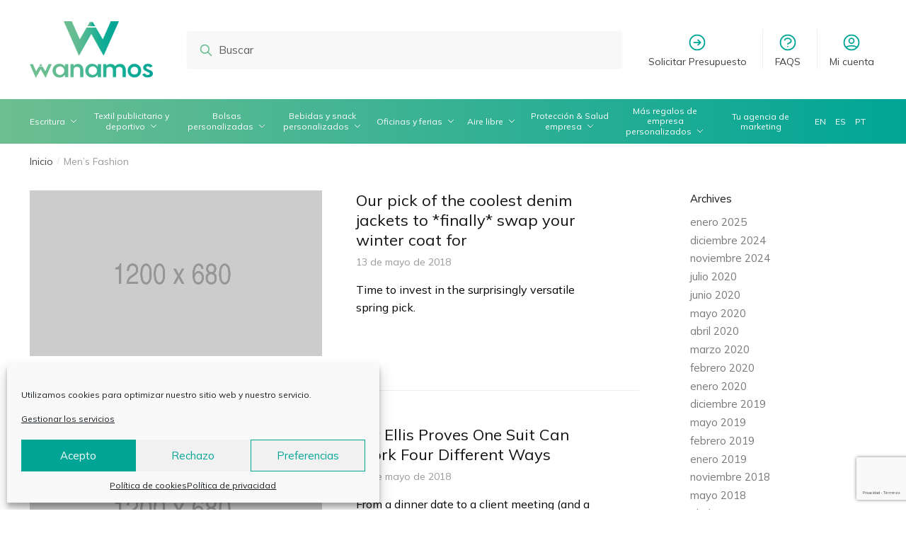

--- FILE ---
content_type: text/html; charset=UTF-8
request_url: https://wanamos.com/categoria/mens-fashion/
body_size: 20695
content:
<!doctype html>
<html lang="es">
<head>
<!-- Google tag (gtag.js) -->
<script async src="https://www.googletagmanager.com/gtag/js?id=G-BCHKLSE7FH"></script>
<script>
  window.dataLayer = window.dataLayer || [];
  function gtag(){dataLayer.push(arguments);}
  gtag('js', new Date());

  gtag('config', 'G-BCHKLSE7FH');
</script>
<!-- Google Tag Manager -->
<script>(function(w,d,s,l,i){w[l]=w[l]||[];w[l].push({'gtm.start':
new Date().getTime(),event:'gtm.js'});var f=d.getElementsByTagName(s)[0],
j=d.createElement(s),dl=l!='dataLayer'?'&l='+l:'';j.async=true;j.src=
'https://www.googletagmanager.com/gtm.js?id='+i+dl;f.parentNode.insertBefore(j,f);
})(window,document,'script','dataLayer','GTM-MF5LH4R');</script>
<!-- End Google Tag Manager -->
<meta charset="UTF-8">
<meta name="viewport" content="height=device-height, width=device-width, initial-scale=1">
<link rel="profile" href="https://gmpg.org/xfn/11">
<link rel="pingback" href="https://wanamos.com/xmlrpc.php">

<meta name='robots' content='index, follow, max-image-preview:large, max-snippet:-1, max-video-preview:-1' />

<!-- Google Tag Manager for WordPress by gtm4wp.com -->
<script data-cfasync="false" data-pagespeed-no-defer>
	var gtm4wp_datalayer_name = "dataLayer";
	var dataLayer = dataLayer || [];
	const gtm4wp_use_sku_instead = false;
	const gtm4wp_currency = 'EUR';
	const gtm4wp_product_per_impression = 10;
	const gtm4wp_clear_ecommerce = false;

	const gtm4wp_scrollerscript_debugmode         = false;
	const gtm4wp_scrollerscript_callbacktime      = 100;
	const gtm4wp_scrollerscript_readerlocation    = 150;
	const gtm4wp_scrollerscript_contentelementid  = "content";
	const gtm4wp_scrollerscript_scannertime       = 60;
</script>
<!-- End Google Tag Manager for WordPress by gtm4wp.com -->
	<!-- This site is optimized with the Yoast SEO plugin v19.3 - https://yoast.com/wordpress/plugins/seo/ -->
	<title>Men&#039;s Fashion archivos - Wanamos</title>
	<link rel="canonical" href="https://wanamos.com/categoria/mens-fashion/" />
	<meta property="og:locale" content="es_ES" />
	<meta property="og:type" content="article" />
	<meta property="og:title" content="Men&#039;s Fashion archivos - Wanamos" />
	<meta property="og:url" content="https://wanamos.com/categoria/mens-fashion/" />
	<meta property="og:site_name" content="Wanamos" />
	<meta name="twitter:card" content="summary_large_image" />
	<script type="application/ld+json" class="yoast-schema-graph">{"@context":"https://schema.org","@graph":[{"@type":"Organization","@id":"https://wanamos.com/#organization","name":"Wanamos","url":"https://wanamos.com/","sameAs":[],"logo":{"@type":"ImageObject","inLanguage":"es","@id":"https://wanamos.com/#/schema/logo/image/","url":"https://wanamos.com/wp-content/uploads/2021/06/logo-wanamos.png","contentUrl":"https://wanamos.com/wp-content/uploads/2021/06/logo-wanamos.png","width":500,"height":230,"caption":"Wanamos"},"image":{"@id":"https://wanamos.com/#/schema/logo/image/"}},{"@type":"WebSite","@id":"https://wanamos.com/#website","url":"https://wanamos.com/","name":"Wanamos","description":"Regalo publicitario y de empresa","publisher":{"@id":"https://wanamos.com/#organization"},"potentialAction":[{"@type":"SearchAction","target":{"@type":"EntryPoint","urlTemplate":"https://wanamos.com/?s={search_term_string}"},"query-input":"required name=search_term_string"}],"inLanguage":"es"},{"@type":"CollectionPage","@id":"https://wanamos.com/categoria/mens-fashion/","url":"https://wanamos.com/categoria/mens-fashion/","name":"Men's Fashion archivos - Wanamos","isPartOf":{"@id":"https://wanamos.com/#website"},"breadcrumb":{"@id":"https://wanamos.com/categoria/mens-fashion/#breadcrumb"},"inLanguage":"es","potentialAction":[{"@type":"ReadAction","target":["https://wanamos.com/categoria/mens-fashion/"]}]},{"@type":"BreadcrumbList","@id":"https://wanamos.com/categoria/mens-fashion/#breadcrumb","itemListElement":[{"@type":"ListItem","position":1,"name":"Portada","item":"https://wanamos.com/"},{"@type":"ListItem","position":2,"name":"Men's Fashion"}]}]}</script>
	<!-- / Yoast SEO plugin. -->


<link rel='dns-prefetch' href='//www.googletagmanager.com' />
<link href='https://fonts.gstatic.com' crossorigin rel='preconnect' />
<link rel="alternate" type="application/rss+xml" title="Wanamos &raquo; Feed" href="https://wanamos.com/feed/" />
<link rel="alternate" type="application/rss+xml" title="Wanamos &raquo; Feed de los comentarios" href="https://wanamos.com/comments/feed/" />
<link rel="alternate" type="application/rss+xml" title="Wanamos &raquo; Categoría Men&#039;s Fashion del feed" href="https://wanamos.com/categoria/mens-fashion/feed/" />
<style id='wp-img-auto-sizes-contain-inline-css' type='text/css'>
img:is([sizes=auto i],[sizes^="auto," i]){contain-intrinsic-size:3000px 1500px}
/*# sourceURL=wp-img-auto-sizes-contain-inline-css */
</style>
<style id='wp-emoji-styles-inline-css' type='text/css'>

	img.wp-smiley, img.emoji {
		display: inline !important;
		border: none !important;
		box-shadow: none !important;
		height: 1em !important;
		width: 1em !important;
		margin: 0 0.07em !important;
		vertical-align: -0.1em !important;
		background: none !important;
		padding: 0 !important;
	}
/*# sourceURL=wp-emoji-styles-inline-css */
</style>
<link rel='stylesheet' id='wp-block-library-css' href='https://wanamos.com/wp-includes/css/dist/block-library/style.min.css?ver=6.9' type='text/css' media='all' />
<style id='global-styles-inline-css' type='text/css'>
:root{--wp--preset--aspect-ratio--square: 1;--wp--preset--aspect-ratio--4-3: 4/3;--wp--preset--aspect-ratio--3-4: 3/4;--wp--preset--aspect-ratio--3-2: 3/2;--wp--preset--aspect-ratio--2-3: 2/3;--wp--preset--aspect-ratio--16-9: 16/9;--wp--preset--aspect-ratio--9-16: 9/16;--wp--preset--color--black: #000000;--wp--preset--color--cyan-bluish-gray: #abb8c3;--wp--preset--color--white: #ffffff;--wp--preset--color--pale-pink: #f78da7;--wp--preset--color--vivid-red: #cf2e2e;--wp--preset--color--luminous-vivid-orange: #ff6900;--wp--preset--color--luminous-vivid-amber: #fcb900;--wp--preset--color--light-green-cyan: #7bdcb5;--wp--preset--color--vivid-green-cyan: #00d084;--wp--preset--color--pale-cyan-blue: #8ed1fc;--wp--preset--color--vivid-cyan-blue: #0693e3;--wp--preset--color--vivid-purple: #9b51e0;--wp--preset--gradient--vivid-cyan-blue-to-vivid-purple: linear-gradient(135deg,rgb(6,147,227) 0%,rgb(155,81,224) 100%);--wp--preset--gradient--light-green-cyan-to-vivid-green-cyan: linear-gradient(135deg,rgb(122,220,180) 0%,rgb(0,208,130) 100%);--wp--preset--gradient--luminous-vivid-amber-to-luminous-vivid-orange: linear-gradient(135deg,rgb(252,185,0) 0%,rgb(255,105,0) 100%);--wp--preset--gradient--luminous-vivid-orange-to-vivid-red: linear-gradient(135deg,rgb(255,105,0) 0%,rgb(207,46,46) 100%);--wp--preset--gradient--very-light-gray-to-cyan-bluish-gray: linear-gradient(135deg,rgb(238,238,238) 0%,rgb(169,184,195) 100%);--wp--preset--gradient--cool-to-warm-spectrum: linear-gradient(135deg,rgb(74,234,220) 0%,rgb(151,120,209) 20%,rgb(207,42,186) 40%,rgb(238,44,130) 60%,rgb(251,105,98) 80%,rgb(254,248,76) 100%);--wp--preset--gradient--blush-light-purple: linear-gradient(135deg,rgb(255,206,236) 0%,rgb(152,150,240) 100%);--wp--preset--gradient--blush-bordeaux: linear-gradient(135deg,rgb(254,205,165) 0%,rgb(254,45,45) 50%,rgb(107,0,62) 100%);--wp--preset--gradient--luminous-dusk: linear-gradient(135deg,rgb(255,203,112) 0%,rgb(199,81,192) 50%,rgb(65,88,208) 100%);--wp--preset--gradient--pale-ocean: linear-gradient(135deg,rgb(255,245,203) 0%,rgb(182,227,212) 50%,rgb(51,167,181) 100%);--wp--preset--gradient--electric-grass: linear-gradient(135deg,rgb(202,248,128) 0%,rgb(113,206,126) 100%);--wp--preset--gradient--midnight: linear-gradient(135deg,rgb(2,3,129) 0%,rgb(40,116,252) 100%);--wp--preset--font-size--small: 13px;--wp--preset--font-size--medium: 20px;--wp--preset--font-size--large: 36px;--wp--preset--font-size--x-large: 42px;--wp--preset--spacing--20: 0.44rem;--wp--preset--spacing--30: 0.67rem;--wp--preset--spacing--40: 1rem;--wp--preset--spacing--50: 1.5rem;--wp--preset--spacing--60: 2.25rem;--wp--preset--spacing--70: 3.38rem;--wp--preset--spacing--80: 5.06rem;--wp--preset--shadow--natural: 6px 6px 9px rgba(0, 0, 0, 0.2);--wp--preset--shadow--deep: 12px 12px 50px rgba(0, 0, 0, 0.4);--wp--preset--shadow--sharp: 6px 6px 0px rgba(0, 0, 0, 0.2);--wp--preset--shadow--outlined: 6px 6px 0px -3px rgb(255, 255, 255), 6px 6px rgb(0, 0, 0);--wp--preset--shadow--crisp: 6px 6px 0px rgb(0, 0, 0);}:where(.is-layout-flex){gap: 0.5em;}:where(.is-layout-grid){gap: 0.5em;}body .is-layout-flex{display: flex;}.is-layout-flex{flex-wrap: wrap;align-items: center;}.is-layout-flex > :is(*, div){margin: 0;}body .is-layout-grid{display: grid;}.is-layout-grid > :is(*, div){margin: 0;}:where(.wp-block-columns.is-layout-flex){gap: 2em;}:where(.wp-block-columns.is-layout-grid){gap: 2em;}:where(.wp-block-post-template.is-layout-flex){gap: 1.25em;}:where(.wp-block-post-template.is-layout-grid){gap: 1.25em;}.has-black-color{color: var(--wp--preset--color--black) !important;}.has-cyan-bluish-gray-color{color: var(--wp--preset--color--cyan-bluish-gray) !important;}.has-white-color{color: var(--wp--preset--color--white) !important;}.has-pale-pink-color{color: var(--wp--preset--color--pale-pink) !important;}.has-vivid-red-color{color: var(--wp--preset--color--vivid-red) !important;}.has-luminous-vivid-orange-color{color: var(--wp--preset--color--luminous-vivid-orange) !important;}.has-luminous-vivid-amber-color{color: var(--wp--preset--color--luminous-vivid-amber) !important;}.has-light-green-cyan-color{color: var(--wp--preset--color--light-green-cyan) !important;}.has-vivid-green-cyan-color{color: var(--wp--preset--color--vivid-green-cyan) !important;}.has-pale-cyan-blue-color{color: var(--wp--preset--color--pale-cyan-blue) !important;}.has-vivid-cyan-blue-color{color: var(--wp--preset--color--vivid-cyan-blue) !important;}.has-vivid-purple-color{color: var(--wp--preset--color--vivid-purple) !important;}.has-black-background-color{background-color: var(--wp--preset--color--black) !important;}.has-cyan-bluish-gray-background-color{background-color: var(--wp--preset--color--cyan-bluish-gray) !important;}.has-white-background-color{background-color: var(--wp--preset--color--white) !important;}.has-pale-pink-background-color{background-color: var(--wp--preset--color--pale-pink) !important;}.has-vivid-red-background-color{background-color: var(--wp--preset--color--vivid-red) !important;}.has-luminous-vivid-orange-background-color{background-color: var(--wp--preset--color--luminous-vivid-orange) !important;}.has-luminous-vivid-amber-background-color{background-color: var(--wp--preset--color--luminous-vivid-amber) !important;}.has-light-green-cyan-background-color{background-color: var(--wp--preset--color--light-green-cyan) !important;}.has-vivid-green-cyan-background-color{background-color: var(--wp--preset--color--vivid-green-cyan) !important;}.has-pale-cyan-blue-background-color{background-color: var(--wp--preset--color--pale-cyan-blue) !important;}.has-vivid-cyan-blue-background-color{background-color: var(--wp--preset--color--vivid-cyan-blue) !important;}.has-vivid-purple-background-color{background-color: var(--wp--preset--color--vivid-purple) !important;}.has-black-border-color{border-color: var(--wp--preset--color--black) !important;}.has-cyan-bluish-gray-border-color{border-color: var(--wp--preset--color--cyan-bluish-gray) !important;}.has-white-border-color{border-color: var(--wp--preset--color--white) !important;}.has-pale-pink-border-color{border-color: var(--wp--preset--color--pale-pink) !important;}.has-vivid-red-border-color{border-color: var(--wp--preset--color--vivid-red) !important;}.has-luminous-vivid-orange-border-color{border-color: var(--wp--preset--color--luminous-vivid-orange) !important;}.has-luminous-vivid-amber-border-color{border-color: var(--wp--preset--color--luminous-vivid-amber) !important;}.has-light-green-cyan-border-color{border-color: var(--wp--preset--color--light-green-cyan) !important;}.has-vivid-green-cyan-border-color{border-color: var(--wp--preset--color--vivid-green-cyan) !important;}.has-pale-cyan-blue-border-color{border-color: var(--wp--preset--color--pale-cyan-blue) !important;}.has-vivid-cyan-blue-border-color{border-color: var(--wp--preset--color--vivid-cyan-blue) !important;}.has-vivid-purple-border-color{border-color: var(--wp--preset--color--vivid-purple) !important;}.has-vivid-cyan-blue-to-vivid-purple-gradient-background{background: var(--wp--preset--gradient--vivid-cyan-blue-to-vivid-purple) !important;}.has-light-green-cyan-to-vivid-green-cyan-gradient-background{background: var(--wp--preset--gradient--light-green-cyan-to-vivid-green-cyan) !important;}.has-luminous-vivid-amber-to-luminous-vivid-orange-gradient-background{background: var(--wp--preset--gradient--luminous-vivid-amber-to-luminous-vivid-orange) !important;}.has-luminous-vivid-orange-to-vivid-red-gradient-background{background: var(--wp--preset--gradient--luminous-vivid-orange-to-vivid-red) !important;}.has-very-light-gray-to-cyan-bluish-gray-gradient-background{background: var(--wp--preset--gradient--very-light-gray-to-cyan-bluish-gray) !important;}.has-cool-to-warm-spectrum-gradient-background{background: var(--wp--preset--gradient--cool-to-warm-spectrum) !important;}.has-blush-light-purple-gradient-background{background: var(--wp--preset--gradient--blush-light-purple) !important;}.has-blush-bordeaux-gradient-background{background: var(--wp--preset--gradient--blush-bordeaux) !important;}.has-luminous-dusk-gradient-background{background: var(--wp--preset--gradient--luminous-dusk) !important;}.has-pale-ocean-gradient-background{background: var(--wp--preset--gradient--pale-ocean) !important;}.has-electric-grass-gradient-background{background: var(--wp--preset--gradient--electric-grass) !important;}.has-midnight-gradient-background{background: var(--wp--preset--gradient--midnight) !important;}.has-small-font-size{font-size: var(--wp--preset--font-size--small) !important;}.has-medium-font-size{font-size: var(--wp--preset--font-size--medium) !important;}.has-large-font-size{font-size: var(--wp--preset--font-size--large) !important;}.has-x-large-font-size{font-size: var(--wp--preset--font-size--x-large) !important;}
/*# sourceURL=global-styles-inline-css */
</style>

<style id='classic-theme-styles-inline-css' type='text/css'>
/*! This file is auto-generated */
.wp-block-button__link{color:#fff;background-color:#32373c;border-radius:9999px;box-shadow:none;text-decoration:none;padding:calc(.667em + 2px) calc(1.333em + 2px);font-size:1.125em}.wp-block-file__button{background:#32373c;color:#fff;text-decoration:none}
/*# sourceURL=/wp-includes/css/classic-themes.min.css */
</style>
<link rel='stylesheet' id='contact-form-7-css' href='https://wanamos.com/wp-content/plugins/contact-form-7/includes/css/styles.css?ver=5.6.2' type='text/css' media='all' />
<link rel='stylesheet' id='cfx-language-switcher-for-transposh-css' href='https://wanamos.com/wp-content/plugins/language-switcher-for-transposh/public/css/cfx-language-switcher-for-transposh-public.css?ver=999(1.0.20)' type='text/css' media='all' />
<link rel='stylesheet' id='cfx-language-switcher-for-transposh-stylable-select-css' href='https://wanamos.com/wp-content/plugins/language-switcher-for-transposh//assets/styles/list/default.css?ver=999(1.0.20)' type='text/css' media='all' />
<link rel='stylesheet' id='estilos_front-css' href='https://wanamos.com/wp-content/plugins/wanamos-analitica/view/css/estilos.css?ver=6.9' type='text/css' media='all' />
<link rel='stylesheet' id='slick-css' href='https://wanamos.com/wp-content/plugins/wanamos/public/css/slick.css?ver=1.8.0' type='text/css' media='screen' />
<link rel='stylesheet' id='slick-theme-css' href='https://wanamos.com/wp-content/plugins/wanamos/public/css/slick-theme.css?ver=1.8.0' type='text/css' media='screen' />
<link rel='stylesheet' id='sweetalert2-css' href='https://wanamos.com/wp-content/plugins/wanamos/public/css/sweetalert2.min.css?ver=11.4.7' type='text/css' media='screen' />
<link rel='stylesheet' id='flags-defer-css' href='https://wanamos.com/wp-content/plugins/wanamos/public/flag-icons/css/flag-icons.min.css?ver=1.0.0' type='text/css' media='all' />
<link rel='stylesheet' id='associate-listing-css' href='https://wanamos.com/wp-content/plugins/wanamos/public/css/associate-listing.css?ver=1.0.0' type='text/css' media='all' />
<link rel='stylesheet' id='wanamos-css' href='https://wanamos.com/wp-content/plugins/wanamos/public/css/wanamos-public.css?ver=1.0.0' type='text/css' media='all' />
<style id='woocommerce-inline-inline-css' type='text/css'>
.woocommerce form .form-row .required { visibility: visible; }
/*# sourceURL=woocommerce-inline-inline-css */
</style>
<link rel='stylesheet' id='cmplz-general-css' href='https://wanamos.com/wp-content/plugins/complianz-gdpr/assets/css/cookieblocker.min.css?ver=6.3.0' type='text/css' media='all' />
<link rel='stylesheet' id='search-filter-plugin-styles-css' href='https://wanamos.com/wp-content/plugins/search-filter-pro/public/assets/css/search-filter.min.css?ver=2.5.10' type='text/css' media='all' />
<link rel='stylesheet' id='woocommerce_prettyPhoto_css-css' href='https://wanamos.com/wp-content/plugins/woocommerce/assets/css/prettyPhoto.css?ver=5.5.4' type='text/css' media='all' />
<link rel='stylesheet' id='ywraq-select2-css' href='https://wanamos.com/wp-content/plugins/vp-request-quote/assets/vendors/select2/select2.min.css?ver=4.0.13' type='text/css' media='all' />
<link rel='stylesheet' id='datatables-css' href='https://wanamos.com/wp-content/plugins/vp-request-quote/assets/vendors/datatables/jquery.dataTables.min.css?ver=1.10.19' type='text/css' media='all' />
<link rel='stylesheet' id='yith_ywraq_frontend-css' href='https://wanamos.com/wp-content/plugins/vp-request-quote/assets/css/frontend.css?ver=1.6.8' type='text/css' media='all' />
<link rel='stylesheet' id='parent-style-css' href='https://wanamos.com/wp-content/themes/shoptimizer/style.css?ver=6.9' type='text/css' media='all' />
<link rel='stylesheet' id='child-style-css' href='https://wanamos.com/wp-content/themes/shoptimizer-child/style.css?ver=6.9' type='text/css' media='all' />
<link rel='stylesheet' id='shoptimizer-main-min-css' href='https://wanamos.com/wp-content/themes/shoptimizer/assets/css/main/main.min.css?ver=2.4.3' type='text/css' media='all' />
<link rel='stylesheet' id='shoptimizer-blog-min-css' href='https://wanamos.com/wp-content/themes/shoptimizer/assets/css/main/blog.min.css?ver=2.4.3' type='text/css' media='all' />
<link rel='stylesheet' id='shoptimizer-style-css' href='https://wanamos.com/wp-content/themes/shoptimizer-child/style.css?ver=6.9' type='text/css' media='all' />
<link rel='stylesheet' id='shoptimizer-woocommerce-min-css' href='https://wanamos.com/wp-content/themes/shoptimizer/assets/css/main/woocommerce.min.css?ver=2.4.3' type='text/css' media='all' />
<link rel='stylesheet' id='shoptimizer-child-style-css' href='https://wanamos.com/wp-content/themes/shoptimizer-child/style.css?ver=6.9' type='text/css' media='all' />
<script type="text/javascript" src="https://wanamos.com/wp-includes/js/jquery/jquery.min.js?ver=3.7.1" id="jquery-core-js"></script>
<script type="text/javascript" src="https://wanamos.com/wp-includes/js/jquery/jquery-migrate.min.js?ver=3.4.1" id="jquery-migrate-js"></script>
<script type="text/javascript" src="https://wanamos.com/wp-content/plugins/language-switcher-for-transposh/public/js/cfx-language-switcher-for-transposh-public.js?ver=999(1.0.20)" id="cfx-language-switcher-for-transposh-js"></script>
<script type="text/javascript" src="https://wanamos.com/wp-content/plugins/wanamos-analitica/view/js/rutinas.js?ver=6.9" id="rutinas_front-js"></script>
<script type="text/javascript" src="https://wanamos.com/wp-content/plugins/wanamos/public/js/slick.min.js?ver=1.8.0" id="slick-js"></script>
<script type="text/javascript" src="https://wanamos.com/wp-content/plugins/duracelltomi-google-tag-manager/dist/js/analytics-talk-content-tracking.js?ver=1.20.3" id="gtm4wp-scroll-tracking-js"></script>
<script type="text/javascript" id="search-filter-plugin-build-js-extra">
/* <![CDATA[ */
var SF_LDATA = {"ajax_url":"https://wanamos.com/wp-admin/admin-ajax.php","home_url":"https://wanamos.com/","extensions":[]};
//# sourceURL=search-filter-plugin-build-js-extra
/* ]]> */
</script>
<script type="text/javascript" src="https://wanamos.com/wp-content/plugins/search-filter-pro/public/assets/js/search-filter-build.min.js?ver=2.5.10" id="search-filter-plugin-build-js"></script>
<script type="text/javascript" src="https://wanamos.com/wp-content/plugins/search-filter-pro/public/assets/js/chosen.jquery.min.js?ver=2.5.10" id="search-filter-plugin-chosen-js"></script>

<!-- Fragmento de código de la etiqueta de Google (gtag.js) añadida por Site Kit -->
<!-- Fragmento de código de Google Analytics añadido por Site Kit -->
<script type="text/javascript" src="https://www.googletagmanager.com/gtag/js?id=GT-NBPPBVB4" id="google_gtagjs-js" async></script>
<script type="text/javascript" id="google_gtagjs-js-after">
/* <![CDATA[ */
window.dataLayer = window.dataLayer || [];function gtag(){dataLayer.push(arguments);}
gtag("set","linker",{"domains":["wanamos.com"]});
gtag("js", new Date());
gtag("set", "developer_id.dZTNiMT", true);
gtag("config", "GT-NBPPBVB4");
 window._googlesitekit = window._googlesitekit || {}; window._googlesitekit.throttledEvents = []; window._googlesitekit.gtagEvent = (name, data) => { var key = JSON.stringify( { name, data } ); if ( !! window._googlesitekit.throttledEvents[ key ] ) { return; } window._googlesitekit.throttledEvents[ key ] = true; setTimeout( () => { delete window._googlesitekit.throttledEvents[ key ]; }, 5 ); gtag( "event", name, { ...data, event_source: "site-kit" } ); }; 
//# sourceURL=google_gtagjs-js-after
/* ]]> */
</script>
<link rel="https://api.w.org/" href="https://wanamos.com/wp-json/" /><link rel="alternate" title="JSON" type="application/json" href="https://wanamos.com/wp-json/wp/v2/categories/16" /><link rel="EditURI" type="application/rsd+xml" title="RSD" href="https://wanamos.com/xmlrpc.php?rsd" />
<meta name="generator" content="WordPress 6.9" />
<meta name="generator" content="WooCommerce 5.5.4" />
<meta name="generator" content="Site Kit by Google 1.170.0" /><!-- HFCM by 99 Robots - Snippet # 1: Consolto -->
<script id="et-iframe" data-version="0.5" data-widgetId="61c34072c026593fa4f33c5e" src="https://client.consolto.com/iframeApp/iframeApp.js"  ></script>
<!-- /end HFCM by 99 Robots -->
    <script type="text/javascript">
      jQuery(document).ready(function($) {
        var urlParam = function(name) {
          var results = new RegExp('[\?&]' + name + '=([^&#]*)')
            .exec(window.location.search);

          return (results !== null) ? results[1] || 0 : false;
        }

        $(document).on('click', '.edit_translation', function(e) {
          e.preventDefault();
          var currentUrl = window.location.href;
          var currentOrigin = window.location.origin;
          var currentPath = window.location.pathname;
          var param = urlParam('tpedit');
          var newUrl = '';
          if (param === false) {
            newUrl = currentOrigin + currentPath + '?tpedit=1';
            $(this).attr('href', newUrl);
          } else {
            newUrl = currentOrigin + currentPath;
            $(this).attr('href', newUrl);
          }
          window.location.href = newUrl;
        })

      })
    </script>
<link rel="alternate" hreflang="en" href="/categoria/mens-fashion/?lang=en"/><link rel="alternate" hreflang="pt" href="/categoria/mens-fashion/?lang=pt"/><style>.cmplz-hidden{display:none!important;}</style>
<!-- Google Tag Manager for WordPress by gtm4wp.com -->
<!-- GTM Container placement set to automatic -->
<script data-cfasync="false" data-pagespeed-no-defer type="text/javascript">
	var dataLayer_content = {"visitorLoginState":"logged-out","visitorType":"visitor-logged-out","visitorEmail":"","visitorEmailHash":"","visitorRegistrationDate":"","visitorUsername":"","pageTitle":"Men&#039;s Fashion archivos - Wanamos","pagePostType":"post","pagePostType2":"category-post","pageCategory":["mens-fashion"],"postCountOnPage":2,"postCountTotal":2,"customerTotalOrders":0,"customerTotalOrderValue":0,"customerFirstName":"","customerLastName":"","customerBillingFirstName":"","customerBillingLastName":"","customerBillingCompany":"","customerBillingAddress1":"","customerBillingAddress2":"","customerBillingCity":"","customerBillingState":"","customerBillingPostcode":"","customerBillingCountry":"","customerBillingEmail":"","customerBillingEmailHash":"","customerBillingPhone":"","customerShippingFirstName":"","customerShippingLastName":"","customerShippingCompany":"","customerShippingAddress1":"","customerShippingAddress2":"","customerShippingCity":"","customerShippingState":"","customerShippingPostcode":"","customerShippingCountry":"","cartContent":{"totals":{"applied_coupons":[],"discount_total":0,"subtotal":0,"total":0},"items":[]}};
	dataLayer.push( dataLayer_content );
</script>
<script data-cfasync="false">
(function(w,d,s,l,i){w[l]=w[l]||[];w[l].push({'gtm.start':
new Date().getTime(),event:'gtm.js'});var f=d.getElementsByTagName(s)[0],
j=d.createElement(s),dl=l!='dataLayer'?'&l='+l:'';j.async=true;j.src=
'//www.googletagmanager.com/gtm.js?id='+i+dl;f.parentNode.insertBefore(j,f);
})(window,document,'script','dataLayer','GTM-MF5LH4R');
</script>
<!-- End Google Tag Manager for WordPress by gtm4wp.com -->
	<noscript><style>.woocommerce-product-gallery{ opacity: 1 !important; }</style></noscript>
	<link rel="icon" href="https://wanamos.com/wp-content/uploads/2021/06/favicon.png" sizes="32x32" />
<link rel="icon" href="https://wanamos.com/wp-content/uploads/2021/06/favicon.png" sizes="192x192" />
<link rel="apple-touch-icon" href="https://wanamos.com/wp-content/uploads/2021/06/favicon.png" />
<meta name="msapplication-TileImage" content="https://wanamos.com/wp-content/uploads/2021/06/favicon.png" />
		<style type="text/css" id="wp-custom-css">
			p.wanamos-banner__title {
    font-size: 2.5rem;
    font-weight: 500;
    margin-bottom: 4px;
    text-transform: uppercase;
    font-weight: 500;
    text-align: center;
    max-width: 650px;
    line-height: 3.2rem;
}
p.wanamos-banner__subtitle {
    font-size: 1.5rem;
    line-height: calc(1.5rem * 1.5);
    font-weight: 500;
    margin-bottom: 12px;
    text-align: center;
	width: 100%;
max-width: 650px;
}
p.wanamos-banner__readmore {
    font-size: 16px;
    line-height: calc(16px * 1.5);
    padding: .6rem 1.5rem;
    margin-bottom: 0;
    text-transform: uppercase;
    border-radius: 1rem;
    border-style: solid;
    border-width: 2px;
    font-weight: 500;
    -webkit-transition: all .4s ease;
    -moz-transition: all .4s ease;
    -ms-transition: all .4s ease;
    -o-transition: all .4s ease;
    transition: all .4s ease;
    text-transform: capitalize;
    font-weight: 500;
}
.wanamos-banner__content-wrapper{
	max-width:650px;
	width: 100%;
	align-items: center;
	padding-left: 1rem;
	padding-right: 1rem;
}
#yith-ywrq-table-list img.attachment-woocommerce_thumbnail{
	width: 150px;
	height: 150px;
}

/*Responsive sliders home*/
@media (max-width:980px){
	p.wanamos-banner__title {
    font-size: 1.2rem;
    line-height: inherit;
	}
	p.wanamos-banner__subtitle {
			font-size: 1rem;
			line-height: inherit;
	}
	.slick-prev, .slick-next{display:none!important;}
}
@media (max-width:750px){
	.slider-con-etiqueta .wanamos-banner__img-wrapper {  min-height: 450px;}
	.slider-con-etiqueta  .wanamos-banner__img{	height: 100%!important;}
}

@media (max-width:480px){
	.banners-wnanamos .wanamos-slide.slick-slide {
		width: 100% !important;
	}
}		</style>
		<style id="kirki-inline-styles">.site-header .custom-logo-link img{height:80px;}.is_stuck .logo-mark{width:60px;}.is_stuck .primary-navigation.with-logo .menu-primary-menu-container{margin-left:60px;}.price ins, .summary .yith-wcwl-add-to-wishlist a:before, .commercekit-wishlist a i:before, .commercekit-wishlist-table .price, .commercekit-wishlist-table .price ins, .commercekit-ajs-product-price, .commercekit-ajs-product-price ins, .widget-area .widget.widget_categories a:hover, #secondary .widget ul li a:hover, #secondary.widget-area .widget li.chosen a, .widget-area .widget a:hover, #secondary .widget_recent_comments ul li a:hover, .woocommerce-pagination .page-numbers li .page-numbers.current, div.product p.price, body:not(.mobile-toggled) .main-navigation ul.menu li.full-width.menu-item-has-children ul li.highlight > a, body:not(.mobile-toggled) .main-navigation ul.menu li.full-width.menu-item-has-children ul li.highlight > a:hover, #secondary .widget ins span.amount, #secondary .widget ins span.amount span, .search-results article h2 a:hover{color:#00a596;}.spinner > div, .widget_price_filter .ui-slider .ui-slider-range, .widget_price_filter .ui-slider .ui-slider-handle, #page .woocommerce-tabs ul.tabs li span, #secondary.widget-area .widget .tagcloud a:hover, .widget-area .widget.widget_product_tag_cloud a:hover, footer .mc4wp-form input[type="submit"], #payment .payment_methods li.woocommerce-PaymentMethod > input[type=radio]:first-child:checked + label:before, #payment .payment_methods li.wc_payment_method > input[type=radio]:first-child:checked + label:before, #shipping_method > li > input[type=radio]:first-child:checked + label:before, ul#shipping_method li:only-child label:before, .image-border .elementor-image:after, ul.products li.product .yith-wcwl-wishlistexistsbrowse a:before, ul.products li.product .yith-wcwl-wishlistaddedbrowse a:before, ul.products li.product .yith-wcwl-add-button a:before, .summary .yith-wcwl-add-to-wishlist a:before, .commercekit-wishlist a i.cg-wishlist-t:before, .commercekit-wishlist a i.cg-wishlist:before, .summary .commercekit-wishlist a i.cg-wishlist-t:before, #page .woocommerce-tabs ul.tabs li a span, .main-navigation ul li a span strong, .widget_layered_nav ul.woocommerce-widget-layered-nav-list li.chosen:before{background-color:#00a596;}a{color:#6dbe91;}a:hover{color:#00a596;}body{background-color:#fff;}.col-full.topbar-wrapper{background-color:#fff;border-bottom-color:#eee;}.top-bar, .top-bar a{color:#323232;}body:not(.header-4) .site-header, .header-4-container{background-color:#fff;}.fa.menu-item, .ri.menu-item{border-left-color:#eee;}.header-4 .search-trigger span{border-right-color:#eee;}.header-widget-region{background-color:#e2d5ba;}.header-widget-region, .header-widget-region a{color:#fff;}button, .button, .button:hover, input[type=submit], ul.products li.product .button, ul.products li.product .added_to_cart, .site .widget_shopping_cart a.button.checkout, .woocommerce #respond input#submit.alt, .main-navigation ul.menu ul li a.button, .main-navigation ul.menu ul li a.button:hover, body .main-navigation ul.menu li.menu-item-has-children.full-width > .sub-menu-wrapper li a.button:hover, .main-navigation ul.menu li.menu-item-has-children.full-width > .sub-menu-wrapper li:hover a.added_to_cart, div.wpforms-container-full .wpforms-form button[type=submit], .product .cart .single_add_to_cart_button, .woocommerce-cart p.return-to-shop a, .elementor-row .feature p a, .image-feature figcaption span{color:#fff;}.single-product div.product form.cart .button.added::before{background-color:#fff;}button, .button, input[type=submit], ul.products li.product .button, .woocommerce #respond input#submit.alt, .product .cart .single_add_to_cart_button, .widget_shopping_cart a.button.checkout, .main-navigation ul.menu li.menu-item-has-children.full-width > .sub-menu-wrapper li a.added_to_cart, div.wpforms-container-full .wpforms-form button[type=submit], ul.products li.product .added_to_cart, .woocommerce-cart p.return-to-shop a, .elementor-row .feature a, .image-feature figcaption span{background-color:#6dbe91;}.widget_shopping_cart a.button.checkout{border-color:#6dbe91;}button:hover, .button:hover, [type="submit"]:hover, ul.products li.product .button:hover, #place_order[type="submit"]:hover, body .woocommerce #respond input#submit.alt:hover, .product .cart .single_add_to_cart_button:hover, .main-navigation ul.menu li.menu-item-has-children.full-width > .sub-menu-wrapper li a.added_to_cart:hover, div.wpforms-container-full .wpforms-form button[type=submit]:hover, div.wpforms-container-full .wpforms-form button[type=submit]:focus, ul.products li.product .added_to_cart:hover, .widget_shopping_cart a.button.checkout:hover, .woocommerce-cart p.return-to-shop a:hover{background-color:#00a596;}.widget_shopping_cart a.button.checkout:hover{border-color:#00a596;}.onsale, .product-label{background-color:#6dbe91;color:#fff;}.content-area .summary .onsale{color:#6dbe91;}.summary .product-label:before, .product-details-wrapper .product-label:before{border-right-color:#6dbe91;}.entry-content .testimonial-entry-title:after, .cart-summary .widget li strong::before, p.stars.selected a.active::before, p.stars:hover a::before, p.stars.selected a:not(.active)::before{color:#6dbe91;}.star-rating > span:before{background-color:#6dbe91;}header.woocommerce-products-header, .shoptimizer-category-banner{background-color:#edf1f0;}.term-description p, .term-description a, .term-description a:hover, .shoptimizer-category-banner h1, .shoptimizer-category-banner .taxonomy-description p{color:#222;}.single-product .site-content .col-full{background-color:#f8f8f8;}.call-back-feature a{background-color:#6dbe91;color:#fff;}ul.checkout-bar:before, .woocommerce-checkout .checkout-bar li.active:after, ul.checkout-bar li.visited:after{background-color:#6dbe91;}.below-content .widget .ri{color:#ffffff;}.below-content .widget svg{stroke:#ffffff;}footer{background-color:#00a596;color:#ffffff;}footer .widget .widget-title{color:#a0ddd6;}footer a:not(.button){color:#ffffff;}footer a:not(.button):hover{color:#fff;}footer li a:after{border-color:#fff;}.menu-primary-menu-container > ul > li > a span:before{border-color:#e8e8e8;}.secondary-navigation .menu a, .ri.menu-item:before, .fa.menu-item:before{color:#404040;}.secondary-navigation .icon-wrapper svg{stroke:#404040;}.site-header-cart a.cart-contents .count, .site-header-cart a.cart-contents .count:after{border-color:#ffffff;}.site-header-cart a.cart-contents .count, .shoptimizer-cart-icon i{color:#ffffff;}.site-header-cart a.cart-contents:hover .count, .site-header-cart a.cart-contents:hover .count{background-color:#ffffff;}.site-header-cart .cart-contents{color:#fff;}.col-full, .single-product .site-content .shoptimizer-sticky-add-to-cart .col-full, body .woocommerce-message{max-width:1392px;}.product-details-wrapper, .single-product .woocommerce-Tabs-panel, .single-product .archive-header .woocommerce-breadcrumb, .related.products, #sspotReviews, .upsells.products{max-width:calc(1392px + 5.2325em);}.main-navigation ul li.menu-item-has-children.full-width .container{max-width:1392px;}.below-content .col-full, footer .col-full{max-width:calc(1392px + 40px);}#secondary{width:22%;}.content-area{width:72%;}body, button, input, select, option, textarea, h6{font-family:Mulish;font-weight:400;}.menu-primary-menu-container > ul > li > a, .site-header-cart .cart-contents{font-family:Mulish;font-size:16px;font-weight:400;letter-spacing:0px;}.main-navigation ul.menu ul li > a, .main-navigation ul.nav-menu ul li > a{font-family:Mulish;font-weight:400;}.main-navigation ul.menu li.menu-item-has-children.full-width > .sub-menu-wrapper li.menu-item-has-children > a, .main-navigation ul.menu li.menu-item-has-children.full-width > .sub-menu-wrapper li.heading > a{font-family:Mulish;font-size:15px;font-weight:400;letter-spacing:0px;color:#111;}.entry-content{font-family:Mulish;font-weight:400;}h1{font-family:Mulish;font-weight:400;}h2{font-family:Mulish;font-weight:400;}h3{font-family:Mulish;font-weight:400;}h4{font-family:Mulish;font-weight:400;}h5{font-family:Mulish;font-weight:400;}blockquote p{font-family:sans-serif;}.widget .widget-title, .widget .widgettitle{font-family:Mulish;font-size:15px;font-weight:400;}body.single-post h1{font-family:Mulish;font-weight:400;}.term-description, .shoptimizer-category-banner .taxonomy-description{font-family:Mulish;font-weight:400;}.content-area ul.products li.product .woocommerce-loop-product__title, .content-area ul.products li.product h2, ul.products li.product .woocommerce-loop-product__title, ul.products li.product .woocommerce-loop-product__title, .main-navigation ul.menu ul li.product .woocommerce-loop-product__title a{font-family:Mulish;font-size:15px;font-weight:400;}body .woocommerce #respond input#submit.alt, body .woocommerce a.button.alt, body .woocommerce button.button.alt, body .woocommerce input.button.alt, .product .cart .single_add_to_cart_button, .shoptimizer-sticky-add-to-cart__content-button a.button, .widget_shopping_cart a.button.checkout{font-family:Mulish;font-weight:400;letter-spacing:-0.3px;text-transform:none;}@media (max-width: 992px){.main-header, .site-branding{height:70px;}.main-header .site-header-cart{top:calc(-14px + 70px / 2);}body.theme-shoptimizer .site-header .custom-logo-link img, body.wp-custom-logo .site-header .custom-logo-link img{height:22px;}.m-search-bh .site-search, .m-search-toggled .site-search, .site-branding button.menu-toggle, .site-branding button.menu-toggle:hover{background-color:#fff;}.menu-toggle .bar, .site-header-cart a.cart-contents:hover .count{background-color:#00a596;}.menu-toggle .bar-text, .menu-toggle:hover .bar-text, .site-header-cart a.cart-contents .count{color:#00a596;}.mobile-search-toggle svg, .mobile-myaccount svg{stroke:#00a596;}.site-header-cart a.cart-contents:hover .count{background-color:#6dbe91;}.site-header-cart a.cart-contents:not(:hover) .count{color:#6dbe91;}.shoptimizer-cart-icon svg{stroke:#6dbe91;}.site-header .site-header-cart a.cart-contents .count, .site-header-cart a.cart-contents .count:after{border-color:#6dbe91;}.col-full-nav{background-color:#fff;}.main-navigation ul li a, body .main-navigation ul.menu > li.menu-item-has-children > span.caret::after, .main-navigation .woocommerce-loop-product__title, .main-navigation ul.menu li.product, body .main-navigation ul.menu li.menu-item-has-children.full-width>.sub-menu-wrapper li h6 a, body .main-navigation ul.menu li.menu-item-has-children.full-width>.sub-menu-wrapper li h6 a:hover, .main-navigation ul.products li.product .price, body .main-navigation ul.menu li.menu-item-has-children li.menu-item-has-children span.caret, body.mobile-toggled .main-navigation ul.menu li.menu-item-has-children.full-width > .sub-menu-wrapper li p.product__categories a, body.mobile-toggled ul.products li.product p.product__categories a, body li.menu-item-product p.product__categories, body .main-navigation .price ins, .main-navigation ul.menu li.menu-item-has-children.full-width > .sub-menu-wrapper li.menu-item-has-children > a, .main-navigation ul.menu li.menu-item-has-children.full-width > .sub-menu-wrapper li.heading > a, .mobile-extra, .mobile-extra h4, .mobile-extra a{color:#000000;}.main-navigation ul.menu li.menu-item-has-children span.caret::after{background-color:#000000;}.main-navigation ul.menu > li.menu-item-has-children.dropdown-open > .sub-menu-wrapper{border-bottom-color:#eee;}}@media (min-width: 993px){.col-full-nav{background-color:#222;}.col-full.main-header{padding-top:30px;padding-bottom:30px;}.menu-primary-menu-container > ul > li > a, .site-header-cart, .logo-mark{line-height:60px;}.site-header-cart, .menu-primary-menu-container > ul > li.menu-button{height:60px;}.menu-primary-menu-container > ul > li > a{color:#fff;}.main-navigation ul.menu > li.menu-item-has-children > a::after{background-color:#fff;}.menu-primary-menu-container > ul.menu:hover > li > a{opacity:0.65;}.main-navigation ul.menu ul.sub-menu{background-color:#fff;}.main-navigation ul.menu ul li a, .main-navigation ul.nav-menu ul li a{color:#323232;}.main-navigation ul.menu ul a:hover{color:#dddddd;}.shoptimizer-cart-icon svg{stroke:#ffffff;}.site-header-cart a.cart-contents:hover .count{color:#fff;}}@media (min-width: 770px){.summary h1{font-family:Mulish;font-weight:400;}}/* cyrillic-ext */
@font-face {
  font-family: 'Mulish';
  font-style: normal;
  font-weight: 400;
  font-display: swap;
  src: url(https://wanamos.com/wp-content/fonts/mulish/font) format('woff');
  unicode-range: U+0460-052F, U+1C80-1C8A, U+20B4, U+2DE0-2DFF, U+A640-A69F, U+FE2E-FE2F;
}
/* cyrillic */
@font-face {
  font-family: 'Mulish';
  font-style: normal;
  font-weight: 400;
  font-display: swap;
  src: url(https://wanamos.com/wp-content/fonts/mulish/font) format('woff');
  unicode-range: U+0301, U+0400-045F, U+0490-0491, U+04B0-04B1, U+2116;
}
/* vietnamese */
@font-face {
  font-family: 'Mulish';
  font-style: normal;
  font-weight: 400;
  font-display: swap;
  src: url(https://wanamos.com/wp-content/fonts/mulish/font) format('woff');
  unicode-range: U+0102-0103, U+0110-0111, U+0128-0129, U+0168-0169, U+01A0-01A1, U+01AF-01B0, U+0300-0301, U+0303-0304, U+0308-0309, U+0323, U+0329, U+1EA0-1EF9, U+20AB;
}
/* latin-ext */
@font-face {
  font-family: 'Mulish';
  font-style: normal;
  font-weight: 400;
  font-display: swap;
  src: url(https://wanamos.com/wp-content/fonts/mulish/font) format('woff');
  unicode-range: U+0100-02BA, U+02BD-02C5, U+02C7-02CC, U+02CE-02D7, U+02DD-02FF, U+0304, U+0308, U+0329, U+1D00-1DBF, U+1E00-1E9F, U+1EF2-1EFF, U+2020, U+20A0-20AB, U+20AD-20C0, U+2113, U+2C60-2C7F, U+A720-A7FF;
}
/* latin */
@font-face {
  font-family: 'Mulish';
  font-style: normal;
  font-weight: 400;
  font-display: swap;
  src: url(https://wanamos.com/wp-content/fonts/mulish/font) format('woff');
  unicode-range: U+0000-00FF, U+0131, U+0152-0153, U+02BB-02BC, U+02C6, U+02DA, U+02DC, U+0304, U+0308, U+0329, U+2000-206F, U+20AC, U+2122, U+2191, U+2193, U+2212, U+2215, U+FEFF, U+FFFD;
}/* cyrillic-ext */
@font-face {
  font-family: 'Mulish';
  font-style: normal;
  font-weight: 400;
  font-display: swap;
  src: url(https://wanamos.com/wp-content/fonts/mulish/font) format('woff');
  unicode-range: U+0460-052F, U+1C80-1C8A, U+20B4, U+2DE0-2DFF, U+A640-A69F, U+FE2E-FE2F;
}
/* cyrillic */
@font-face {
  font-family: 'Mulish';
  font-style: normal;
  font-weight: 400;
  font-display: swap;
  src: url(https://wanamos.com/wp-content/fonts/mulish/font) format('woff');
  unicode-range: U+0301, U+0400-045F, U+0490-0491, U+04B0-04B1, U+2116;
}
/* vietnamese */
@font-face {
  font-family: 'Mulish';
  font-style: normal;
  font-weight: 400;
  font-display: swap;
  src: url(https://wanamos.com/wp-content/fonts/mulish/font) format('woff');
  unicode-range: U+0102-0103, U+0110-0111, U+0128-0129, U+0168-0169, U+01A0-01A1, U+01AF-01B0, U+0300-0301, U+0303-0304, U+0308-0309, U+0323, U+0329, U+1EA0-1EF9, U+20AB;
}
/* latin-ext */
@font-face {
  font-family: 'Mulish';
  font-style: normal;
  font-weight: 400;
  font-display: swap;
  src: url(https://wanamos.com/wp-content/fonts/mulish/font) format('woff');
  unicode-range: U+0100-02BA, U+02BD-02C5, U+02C7-02CC, U+02CE-02D7, U+02DD-02FF, U+0304, U+0308, U+0329, U+1D00-1DBF, U+1E00-1E9F, U+1EF2-1EFF, U+2020, U+20A0-20AB, U+20AD-20C0, U+2113, U+2C60-2C7F, U+A720-A7FF;
}
/* latin */
@font-face {
  font-family: 'Mulish';
  font-style: normal;
  font-weight: 400;
  font-display: swap;
  src: url(https://wanamos.com/wp-content/fonts/mulish/font) format('woff');
  unicode-range: U+0000-00FF, U+0131, U+0152-0153, U+02BB-02BC, U+02C6, U+02DA, U+02DC, U+0304, U+0308, U+0329, U+2000-206F, U+20AC, U+2122, U+2191, U+2193, U+2212, U+2215, U+FEFF, U+FFFD;
}/* cyrillic-ext */
@font-face {
  font-family: 'Mulish';
  font-style: normal;
  font-weight: 400;
  font-display: swap;
  src: url(https://wanamos.com/wp-content/fonts/mulish/font) format('woff');
  unicode-range: U+0460-052F, U+1C80-1C8A, U+20B4, U+2DE0-2DFF, U+A640-A69F, U+FE2E-FE2F;
}
/* cyrillic */
@font-face {
  font-family: 'Mulish';
  font-style: normal;
  font-weight: 400;
  font-display: swap;
  src: url(https://wanamos.com/wp-content/fonts/mulish/font) format('woff');
  unicode-range: U+0301, U+0400-045F, U+0490-0491, U+04B0-04B1, U+2116;
}
/* vietnamese */
@font-face {
  font-family: 'Mulish';
  font-style: normal;
  font-weight: 400;
  font-display: swap;
  src: url(https://wanamos.com/wp-content/fonts/mulish/font) format('woff');
  unicode-range: U+0102-0103, U+0110-0111, U+0128-0129, U+0168-0169, U+01A0-01A1, U+01AF-01B0, U+0300-0301, U+0303-0304, U+0308-0309, U+0323, U+0329, U+1EA0-1EF9, U+20AB;
}
/* latin-ext */
@font-face {
  font-family: 'Mulish';
  font-style: normal;
  font-weight: 400;
  font-display: swap;
  src: url(https://wanamos.com/wp-content/fonts/mulish/font) format('woff');
  unicode-range: U+0100-02BA, U+02BD-02C5, U+02C7-02CC, U+02CE-02D7, U+02DD-02FF, U+0304, U+0308, U+0329, U+1D00-1DBF, U+1E00-1E9F, U+1EF2-1EFF, U+2020, U+20A0-20AB, U+20AD-20C0, U+2113, U+2C60-2C7F, U+A720-A7FF;
}
/* latin */
@font-face {
  font-family: 'Mulish';
  font-style: normal;
  font-weight: 400;
  font-display: swap;
  src: url(https://wanamos.com/wp-content/fonts/mulish/font) format('woff');
  unicode-range: U+0000-00FF, U+0131, U+0152-0153, U+02BB-02BC, U+02C6, U+02DA, U+02DC, U+0304, U+0308, U+0329, U+2000-206F, U+20AC, U+2122, U+2191, U+2193, U+2212, U+2215, U+FEFF, U+FFFD;
}</style>
</head>

<body data-cmplz=2 class="archive category category-mens-fashion category-16 wp-custom-logo wp-theme-shoptimizer wp-child-theme-shoptimizer-child theme-shoptimizer woocommerce-no-js product-card__slide sticky-m sticky-d right-archives-sidebar right-page-sidebar wc-active product-align-center elementor-default elementor-kit-6662">


<!-- GTM Container placement set to automatic -->
<!-- Google Tag Manager (noscript) -->
				<noscript><iframe src="https://www.googletagmanager.com/ns.html?id=GTM-MF5LH4R" height="0" width="0" style="display:none;visibility:hidden" aria-hidden="true"></iframe></noscript>
<!-- End Google Tag Manager (noscript) -->
<div class="mobile-menu close-drawer"></div><!-- Google Tag Manager (noscript)
<noscript><iframe src="https://www.googletagmanager.com/ns.html?id=GTM-MF5LH4R"
height="0" width="0" style="display:none;visibility:hidden"></iframe></noscript>
 End Google Tag Manager (noscript) -->

<!-- GTM Container placement set to automatic -->
<!-- Google Tag Manager (noscript) --><div id="page" class="hfeed site">

			<a class="skip-link screen-reader-text" href="#site-navigation">Skip to navigation</a>
		<a class="skip-link screen-reader-text" href="#content">Skip to content</a>
		
	
			
		
	<header id="masthead" class="site-header">

		<div class="menu-overlay"></div>

		<div class="main-header col-full">

					<div class="site-branding">
			<button class="menu-toggle" aria-label="Menu" aria-controls="site-navigation" aria-expanded="false">
				<span class="bar"></span><span class="bar"></span><span class="bar"></span>
					
			</button>
			<a href="https://wanamos.com/" class="custom-logo-link"><img width="500" height="230" src="https://wanamos.com/wp-content/uploads/2021/06/logo-wanamos.png" class="custom-logo" alt="Wanamos" srcset="https://wanamos.com/wp-content/uploads/2021/06/logo-wanamos.png 500w, https://wanamos.com/wp-content/uploads/2021/06/logo-wanamos-300x138.png 300w, https://wanamos.com/wp-content/uploads/2021/06/logo-wanamos-441x203.png 441w, https://wanamos.com/wp-content/uploads/2021/06/logo-wanamos-150x69.png 150w" sizes="(max-width: 360px) 147px, (max-width: 500px) 100vw, 500px" /></a>		</div>
					
															<div class="site-search">
							<div class="widget woocommerce widget_product_search"><form role="search" method="get" class="woocommerce-product-search" action="https://wanamos.com/catalogo/">
	<label class="screen-reader-text" for="woocommerce-product-search-field-0">Buscar por:</label>
	<input type="search" id="woocommerce-product-search-field-0" class="search-field" placeholder="Buscar"  name="_sf_s" ><button type="submit"></button>
</form></div>						</div>
																<nav class="secondary-navigation" aria-label="Secondary Navigation">
					<div class="menu-secondary-menu-container"><ul id="menu-secondary-menu" class="menu"><li id="menu-item-119626" class="menu-item menu-item-type-post_type menu-item-object-page menu-item-119626"><a href="https://wanamos.com/solicitud-de-presupuesto/">Solicitar Presupuesto<div class="icon-wrapper"><svg xmlns="http://www.w3.org/2000/svg" fill="none" viewBox="0 0 24 24" stroke="currentColor">
  <path stroke-linecap="round" stroke-linejoin="round" stroke-width="2" d="M13 9l3 3m0 0l-3 3m3-3H8m13 0a9 9 0 11-18 0 9 9 0 0118 0z" />
</svg></div></a></li>
<li id="menu-item-1140" class="menu-item menu-item-type-post_type menu-item-object-page menu-item-1140"><a href="https://wanamos.com/faqs/">FAQS<div class="icon-wrapper"><svg xmlns="http://www.w3.org/2000/svg" fill="none" viewBox="0 0 24 24" stroke="currentColor">
  <path stroke-linecap="round" stroke-linejoin="round" stroke-width="2" d="M8.228 9c.549-1.165 2.03-2 3.772-2 2.21 0 4 1.343 4 3 0 1.4-1.278 2.575-3.006 2.907-.542.104-.994.54-.994 1.093m0 3h.01M21 12a9 9 0 11-18 0 9 9 0 0118 0z" />
</svg></div></a></li>
<li id="menu-item-119625" class="menu-item menu-item-type-post_type menu-item-object-page menu-item-119625"><a href="https://wanamos.com/mi-cuenta/">Mi cuenta<div class="icon-wrapper"><svg xmlns="http://www.w3.org/2000/svg" fill="none" viewBox="0 0 24 24" stroke="currentColor">
  <path stroke-linecap="round" stroke-linejoin="round" stroke-width="2" d="M5.121 17.804A13.937 13.937 0 0112 16c2.5 0 4.847.655 6.879 1.804M15 10a3 3 0 11-6 0 3 3 0 016 0zm6 2a9 9 0 11-18 0 9 9 0 0118 0z" />
</svg></div></a></li>
</ul></div>				</nav><!-- #site-navigation -->
												<div class="s-observer"></div>
		
		</div>


	</header><!-- #masthead -->

	
	<div class="col-full-nav">

	<div class="shoptimizer-primary-navigation col-full">			
															<div class="site-search">
							<div class="widget woocommerce widget_product_search"><form role="search" method="get" class="woocommerce-product-search" action="https://wanamos.com/catalogo/">
	<label class="screen-reader-text" for="woocommerce-product-search-field-0">Buscar por:</label>
	<input type="search" id="woocommerce-product-search-field-0" class="search-field" placeholder="Buscar"  name="_sf_s" ><button type="submit"></button>
</form></div>						</div>
														<nav id="site-navigation" class="main-navigation" aria-label="Primary Navigation">

						<div class="primary-navigation with-logo">
			
							
					<div class="logo-mark">
						<a href="#" rel="home">
							<img class="lazy" src="[data-uri]" data-src="https://wanamos.com/wp-content/uploads/2021/06/logo-wanamos-regalo-publicitario.png" data-srcset="https://wanamos.com/wp-content/uploads/2021/06/logo-wanamos-regalo-publicitario.png" alt="Wanamos" />
						</a>    
					</div>

						
						<div class="menu-primary-menu-container">
				<ul id="menu-primary-menu" class="menu"><li id="nav-menu-item-125673" class="menu-item menu-item-type-custom menu-item-object-custom menu-item-has-children"><a href="/categoria-producto/escritura/" class="cg-menu-link main-menu-link"><span>Escritura</span></a><span class="caret"></span>
<div class='sub-menu-wrapper'><div class='container'><ul class='sub-menu'>
	<li id="nav-menu-item-125648" class="menu-item menu-item-type-taxonomy menu-item-object-product_cat"><a href="https://wanamos.com/categoria-producto/escritura/boligrafos-personalizados/" class="cg-menu-link sub-menu-link"><span>Boligrafos personalizados</span></a></li>
</ul></div></div>
</li>
<li id="nav-menu-item-125674" class="menu-item menu-item-type-custom menu-item-object-custom menu-item-has-children"><a href="/categoria-producto/textil-publicitario-y-deportivo/" class="cg-menu-link main-menu-link"><span>Textil publicitario y deportivo</span></a><span class="caret"></span>
<div class='sub-menu-wrapper'><div class='container'><ul class='sub-menu'>
	<li id="nav-menu-item-125662" class="menu-item menu-item-type-taxonomy menu-item-object-product_cat"><a href="https://wanamos.com/categoria-producto/textil-publicitario-y-deportivo/complementos-moda/" class="cg-menu-link sub-menu-link"><span>Complementos moda</span></a></li>
	<li id="nav-menu-item-125663" class="menu-item menu-item-type-taxonomy menu-item-object-product_cat"><a href="https://wanamos.com/categoria-producto/textil-publicitario-y-deportivo/gorras-personalizadas/" class="cg-menu-link sub-menu-link"><span>Gorras personalizadas</span></a></li>
	<li id="nav-menu-item-125664" class="menu-item menu-item-type-taxonomy menu-item-object-product_cat"><a href="https://wanamos.com/categoria-producto/textil-publicitario-y-deportivo/lanyards-personalizados/" class="cg-menu-link sub-menu-link"><span>Lanyards personalizados</span></a></li>
</ul></div></div>
</li>
<li id="nav-menu-item-125675" class="menu-item menu-item-type-custom menu-item-object-custom menu-item-has-children"><a href="/categoria-producto/bolsas-personalizadas/" class="cg-menu-link main-menu-link"><span>Bolsas personalizadas</span></a><span class="caret"></span>
<div class='sub-menu-wrapper'><div class='container'><ul class='sub-menu'>
	<li id="nav-menu-item-125650" class="menu-item menu-item-type-taxonomy menu-item-object-product_cat"><a href="https://wanamos.com/categoria-producto/bolsas-personalizadas/bolsas-y-mochilas-personalizadas/" class="cg-menu-link sub-menu-link"><span>Bolsas y Mochilas personalizadas</span></a></li>
	<li id="nav-menu-item-125651" class="menu-item menu-item-type-taxonomy menu-item-object-product_cat"><a href="https://wanamos.com/categoria-producto/bolsas-personalizadas/estuches-y-fundas-personalizados/" class="cg-menu-link sub-menu-link"><span>Estuches y Fundas personalizados</span></a></li>
</ul></div></div>
</li>
<li id="nav-menu-item-125676" class="menu-item menu-item-type-custom menu-item-object-custom menu-item-has-children"><a href="/categoria-producto/bebidas-y-snack-personalizados/" class="cg-menu-link main-menu-link"><span>Bebidas y snack personalizados</span></a><span class="caret"></span>
<div class='sub-menu-wrapper'><div class='container'><ul class='sub-menu'>
	<li id="nav-menu-item-125653" class="menu-item menu-item-type-taxonomy menu-item-object-product_cat"><a href="https://wanamos.com/categoria-producto/bebidas-y-snack-personalizados/bebidas-y-articulos-para-bebidas/" class="cg-menu-link sub-menu-link"><span>Bebidas y artículos para bebidas</span></a></li>
</ul></div></div>
</li>
<li id="nav-menu-item-125677" class="menu-item menu-item-type-custom menu-item-object-custom menu-item-has-children"><a href="/categoria-producto/oficinas-y-ferias/" class="cg-menu-link main-menu-link"><span>Oficinas y ferias</span></a><span class="caret"></span>
<div class='sub-menu-wrapper'><div class='container'><ul class='sub-menu'>
	<li id="nav-menu-item-125655" class="menu-item menu-item-type-taxonomy menu-item-object-product_cat"><a href="https://wanamos.com/categoria-producto/oficinas-y-ferias/oficina/" class="cg-menu-link sub-menu-link"><span>Oficina</span></a></li>
</ul></div></div>
</li>
<li id="nav-menu-item-125678" class="menu-item menu-item-type-custom menu-item-object-custom menu-item-has-children"><a href="/categoria-producto/aire-libre/" class="cg-menu-link main-menu-link"><span>Aire libre</span></a><span class="caret"></span>
<div class='sub-menu-wrapper'><div class='container'><ul class='sub-menu'>
	<li id="nav-menu-item-125665" class="menu-item menu-item-type-taxonomy menu-item-object-product_cat"><a href="https://wanamos.com/categoria-producto/aire-libre/deportes/" class="cg-menu-link sub-menu-link"><span>Deportes</span></a></li>
	<li id="nav-menu-item-125657" class="menu-item menu-item-type-taxonomy menu-item-object-product_cat"><a href="https://wanamos.com/categoria-producto/aire-libre/ocio-y-tiempo-libre/" class="cg-menu-link sub-menu-link"><span>Ocio y tiempo libre</span></a></li>
</ul></div></div>
</li>
<li id="nav-menu-item-125679" class="menu-item menu-item-type-custom menu-item-object-custom menu-item-has-children"><a href="/categoria-producto/proteccion-salud-empresa/" class="cg-menu-link main-menu-link"><span>Protección &#038; Salud empresa</span></a><span class="caret"></span>
<div class='sub-menu-wrapper'><div class='container'><ul class='sub-menu'>
	<li id="nav-menu-item-125659" class="menu-item menu-item-type-taxonomy menu-item-object-product_cat"><a href="https://wanamos.com/categoria-producto/proteccion-salud-empresa/proteccion-higienica/" class="cg-menu-link sub-menu-link"><span>Protección higiénica</span></a></li>
	<li id="nav-menu-item-125660" class="menu-item menu-item-type-taxonomy menu-item-object-product_cat"><a href="https://wanamos.com/categoria-producto/proteccion-salud-empresa/salud-e-higiene/" class="cg-menu-link sub-menu-link"><span>Salud e higiene</span></a></li>
</ul></div></div>
</li>
<li id="nav-menu-item-125680" class="menu-item menu-item-type-custom menu-item-object-custom menu-item-has-children"><a href="/categoria-producto/mas-regalos-de-empresa-personalizados/" class="cg-menu-link main-menu-link"><span>Más regalos de empresa personalizados</span></a><span class="caret"></span>
<div class='sub-menu-wrapper'><div class='container'><ul class='sub-menu'>
	<li id="nav-menu-item-125667" class="menu-item menu-item-type-taxonomy menu-item-object-product_cat"><a href="https://wanamos.com/categoria-producto/mas-regalos-de-empresa-personalizados/eventos-animacion-y-fiesta/" class="cg-menu-link sub-menu-link"><span>Eventos, animación y fiesta</span></a></li>
	<li id="nav-menu-item-125668" class="menu-item menu-item-type-taxonomy menu-item-object-product_cat"><a href="https://wanamos.com/categoria-producto/mas-regalos-de-empresa-personalizados/hogar/" class="cg-menu-link sub-menu-link"><span>Hogar</span></a></li>
	<li id="nav-menu-item-125669" class="menu-item menu-item-type-taxonomy menu-item-object-product_cat"><a href="https://wanamos.com/categoria-producto/mas-regalos-de-empresa-personalizados/identificacion/" class="cg-menu-link sub-menu-link"><span>Identificación</span></a></li>
	<li id="nav-menu-item-125670" class="menu-item menu-item-type-taxonomy menu-item-object-product_cat"><a href="https://wanamos.com/categoria-producto/mas-regalos-de-empresa-personalizados/infantil/" class="cg-menu-link sub-menu-link"><span>Infantil</span></a></li>
	<li id="nav-menu-item-125671" class="menu-item menu-item-type-taxonomy menu-item-object-product_cat"><a href="https://wanamos.com/categoria-producto/mas-regalos-de-empresa-personalizados/llaveros-personalizados/" class="cg-menu-link sub-menu-link"><span>Llaveros personalizados</span></a></li>
	<li id="nav-menu-item-125672" class="menu-item menu-item-type-taxonomy menu-item-object-product_cat"><a href="https://wanamos.com/categoria-producto/mas-regalos-de-empresa-personalizados/viajes/" class="cg-menu-link sub-menu-link"><span>Viajes</span></a></li>
</ul></div></div>
</li>
<li id="nav-menu-item-119997" class="menu-item menu-item-type-post_type menu-item-object-page"><a href="https://wanamos.com/tu-agencia-de-marketing/" class="cg-menu-link main-menu-link"><span>Tu agencia de marketing</span></a></li>
<li class=" menu-item switch_lang no_translate"><a class="menu-link" href="https://wanamos.com/en">EN</a></li><li class=" menu-item switch_lang no_translate"><a class="menu-link" href="https://wanamos.com">ES</a></li><li class=" menu-item switch_lang no_translate"><a class="menu-link" href="https://wanamos.com/pt">PT</a></li></ul>			</div>
					

		</div>
		</nav><!-- #site-navigation -->
								</div>
	</div>

			<div class="mobile-overlay"></div>
			
				
	<div id="content" class="site-content" tabindex="-1">

		<div class="shoptimizer-archive">

		<div class="archive-header">
			<div class="col-full">
				<nav class="woocommerce-breadcrumb"><a href="https://wanamos.com">Inicio</a><span class="breadcrumb-separator"> / </span>Men&#8217;s Fashion</nav><div class="woocommerce"></div>			</div>
		</div>

		<div class="col-full">

	<div id="primary" class="content-area">
		<main id="main" class="site-main flow">

		
			<header class="page-header">
							</header><!-- .page-header -->

			
<article id="post-500" class="post-500 post type-post status-publish format-standard has-post-thumbnail hentry category-mens-fashion tag-denim">

	<a class="post-thumbnail" href="https://wanamos.com/our-pick-of-the-coolest-denim-jackets-to-finally-swap-your-winter-coat-for/"><img width="1200" height="680" src="https://wanamos.com/wp-content/uploads/2018/05/1200x680.png" class="attachment- size- wp-post-image" alt="" decoding="async" sizes="(max-width: 360px) 147px, " /></a><div class="blog-loop-content-wrapper">		<header class="entry-header">
		<h2 class="entry-title"><a href="https://wanamos.com/our-pick-of-the-coolest-denim-jackets-to-finally-swap-your-winter-coat-for/" rel="bookmark">Our pick of the coolest denim jackets to *finally* swap your winter coat for</a></h2><span class="posted-on"><time class="entry-date published" datetime="2018-05-13T22:29:51+00:00">13 de mayo de 2018</time> <time class="updated" datetime="2021-06-18T07:28:34+00:00">18 de junio de 2021</time></span>		</header><!-- .entry-header -->
				<div class="entry-content">
		<p>Time to invest in the surprisingly versatile spring pick.</p>
		</div><!-- .entry-content -->
		</div>
</article><!-- #post-## -->

<article id="post-492" class="post-492 post type-post status-publish format-standard has-post-thumbnail hentry category-mens-fashion tag-suits">

	<a class="post-thumbnail" href="https://wanamos.com/jay-ellis-proves-one-suit-can-work-four-different-ways/"><img width="1200" height="680" src="https://wanamos.com/wp-content/uploads/2018/05/1200x680.png" class="attachment- size- wp-post-image" alt="" decoding="async" sizes="(max-width: 360px) 147px, " /></a><div class="blog-loop-content-wrapper">		<header class="entry-header">
		<h2 class="entry-title"><a href="https://wanamos.com/jay-ellis-proves-one-suit-can-work-four-different-ways/" rel="bookmark">Jay Ellis Proves One Suit Can Work Four Different Ways</a></h2><span class="posted-on"><time class="entry-date published" datetime="2018-05-12T22:23:25+00:00">12 de mayo de 2018</time> <time class="updated" datetime="2021-06-18T07:28:34+00:00">18 de junio de 2021</time></span>		</header><!-- .entry-header -->
				<div class="entry-content">
		<p>From a dinner date to a client meeting (and a plane ride).</p>
		</div><!-- .entry-content -->
		</div>
</article><!-- #post-## -->

		</main><!-- #main -->
	</div><!-- #primary -->

		<div id="secondary" class="widget-area" role="complementary">
		<div id="archives-3" class="widget widget_archive"><span class="gamma widget-title">Archives</span>
			<ul>
					<li><a href='https://wanamos.com/2025/01/'>enero 2025</a></li>
	<li><a href='https://wanamos.com/2024/12/'>diciembre 2024</a></li>
	<li><a href='https://wanamos.com/2024/11/'>noviembre 2024</a></li>
	<li><a href='https://wanamos.com/2020/07/'>julio 2020</a></li>
	<li><a href='https://wanamos.com/2020/06/'>junio 2020</a></li>
	<li><a href='https://wanamos.com/2020/05/'>mayo 2020</a></li>
	<li><a href='https://wanamos.com/2020/04/'>abril 2020</a></li>
	<li><a href='https://wanamos.com/2020/03/'>marzo 2020</a></li>
	<li><a href='https://wanamos.com/2020/02/'>febrero 2020</a></li>
	<li><a href='https://wanamos.com/2020/01/'>enero 2020</a></li>
	<li><a href='https://wanamos.com/2019/12/'>diciembre 2019</a></li>
	<li><a href='https://wanamos.com/2019/05/'>mayo 2019</a></li>
	<li><a href='https://wanamos.com/2019/02/'>febrero 2019</a></li>
	<li><a href='https://wanamos.com/2019/01/'>enero 2019</a></li>
	<li><a href='https://wanamos.com/2018/11/'>noviembre 2018</a></li>
	<li><a href='https://wanamos.com/2018/05/'>mayo 2018</a></li>
	<li><a href='https://wanamos.com/2018/04/'>abril 2018</a></li>
			</ul>

			</div><div id="categories-3" class="widget widget_categories"><span class="gamma widget-title">Categories</span>
			<ul>
					<li class="cat-item cat-item-434"><a href="https://wanamos.com/categoria/boligrafos-publicitarios/">Bolígrafos Publicitarios</a>
</li>
	<li class="cat-item cat-item-177"><a href="https://wanamos.com/categoria/bolsas-personalizadas/">Bolsas personalizadas</a>
</li>
	<li class="cat-item cat-item-438"><a href="https://wanamos.com/categoria/buscador-wanamos/">Buscador Wanamos</a>
</li>
	<li class="cat-item cat-item-441"><a href="https://wanamos.com/categoria/campanas-promocionales/">Campañas Promocionales</a>
</li>
	<li class="cat-item cat-item-142"><a href="https://wanamos.com/categoria/comparativa/">Comparativa entre regalos publicitarios y de empresa</a>
</li>
	<li class="cat-item cat-item-143"><a href="https://wanamos.com/categoria/consejos/">Consejos sobre merchandising</a>
</li>
	<li class="cat-item cat-item-181"><a href="https://wanamos.com/categoria/definiciones/">Definiciones</a>
</li>
	<li class="cat-item cat-item-439"><a href="https://wanamos.com/categoria/eventos-corporativos/">Eventos Corporativos</a>
</li>
	<li class="cat-item cat-item-180"><a href="https://wanamos.com/categoria/gafas-de-sol-personalizadas/">Gafas de sol personalizadas</a>
</li>
	<li class="cat-item cat-item-179"><a href="https://wanamos.com/categoria/gorras-personalizadas/">Gorras personalizadas</a>
</li>
	<li class="cat-item cat-item-135"><a href="https://wanamos.com/categoria/historia-y-curiosidades/">Historia y curiosidades sobre regalos personalizados</a>
</li>
	<li class="cat-item cat-item-440"><a href="https://wanamos.com/categoria/marcaje/">Marcaje</a>
</li>
	<li class="cat-item cat-item-178"><a href="https://wanamos.com/categoria/mecheros-personalizados/">Mecheros personalizados</a>
</li>
	<li class="cat-item cat-item-16 current-cat"><a aria-current="page" href="https://wanamos.com/categoria/mens-fashion/">Men&#039;s Fashion</a>
</li>
	<li class="cat-item cat-item-437"><a href="https://wanamos.com/categoria/merchandising-sostenible/">Merchandising Sostenible</a>
</li>
	<li class="cat-item cat-item-129"><a href="https://wanamos.com/categoria/novedades/">Novedades</a>
</li>
	<li class="cat-item cat-item-125"><a href="https://wanamos.com/categoria/regalo-publicitario/">Regalo publicitario</a>
</li>
	<li class="cat-item cat-item-124"><a href="https://wanamos.com/categoria/regalos-promocionales/">Regalos Promocionales</a>
</li>
	<li class="cat-item cat-item-168"><a href="https://wanamos.com/categoria/sin-categoria/">Sin categoría</a>
</li>
	<li class="cat-item cat-item-435"><a href="https://wanamos.com/categoria/tazas-publicitarias/">Tazas Publicitarias</a>
</li>
	<li class="cat-item cat-item-146"><a href="https://wanamos.com/categoria/tecnologia/">Tecnología con logo</a>
</li>
	<li class="cat-item cat-item-436"><a href="https://wanamos.com/categoria/tendencias/">Tendencias</a>
</li>
	<li class="cat-item cat-item-185"><a href="https://wanamos.com/categoria/verano-ecologico/">Verano ecológico</a>
</li>
	<li class="cat-item cat-item-156"><a href="https://wanamos.com/categoria/videos/">Vídeos</a>
</li>
	<li class="cat-item cat-item-18"><a href="https://wanamos.com/categoria/womens-fashion/">Women&#039;s Fashion</a>
</li>
			</ul>

			</div><div id="tag_cloud-1" class="widget widget_tag_cloud"><span class="gamma widget-title">Etiquetas</span><div class="tagcloud"><a href="https://wanamos.com/etiqueta/articulos-publicitarios/" class="tag-cloud-link tag-link-157 tag-link-position-1" style="font-size: 14pt;" aria-label="articulos publicitarios (3 elementos)">articulos publicitarios</a>
<a href="https://wanamos.com/etiqueta/biro/" class="tag-cloud-link tag-link-133 tag-link-position-2" style="font-size: 8pt;" aria-label="Biró (1 elemento)">Biró</a>
<a href="https://wanamos.com/etiqueta/boligrafo/" class="tag-cloud-link tag-link-134 tag-link-position-3" style="font-size: 8pt;" aria-label="bolígrafo (1 elemento)">bolígrafo</a>
<a href="https://wanamos.com/etiqueta/boligrafos-personalizados/" class="tag-cloud-link tag-link-164 tag-link-position-4" style="font-size: 8pt;" aria-label="bolígrafos personalizados (1 elemento)">bolígrafos personalizados</a>
<a href="https://wanamos.com/etiqueta/camiseta-con-logo/" class="tag-cloud-link tag-link-166 tag-link-position-5" style="font-size: 8pt;" aria-label="camiseta con logo (1 elemento)">camiseta con logo</a>
<a href="https://wanamos.com/etiqueta/camiseta-publicitaria/" class="tag-cloud-link tag-link-167 tag-link-position-6" style="font-size: 8pt;" aria-label="camiseta publicitaria (1 elemento)">camiseta publicitaria</a>
<a href="https://wanamos.com/etiqueta/claves-para-afrontar-crisis/" class="tag-cloud-link tag-link-171 tag-link-position-7" style="font-size: 8pt;" aria-label="claves para afrontar crisis (1 elemento)">claves para afrontar crisis</a>
<a href="https://wanamos.com/etiqueta/cliente-final/" class="tag-cloud-link tag-link-126 tag-link-position-8" style="font-size: 8pt;" aria-label="Cliente final (1 elemento)">Cliente final</a>
<a href="https://wanamos.com/etiqueta/cobi/" class="tag-cloud-link tag-link-137 tag-link-position-9" style="font-size: 8pt;" aria-label="cobi (1 elemento)">cobi</a>
<a href="https://wanamos.com/etiqueta/comparador/" class="tag-cloud-link tag-link-149 tag-link-position-10" style="font-size: 8pt;" aria-label="comparador (1 elemento)">comparador</a>
<a href="https://wanamos.com/etiqueta/con-marcaje/" class="tag-cloud-link tag-link-150 tag-link-position-11" style="font-size: 8pt;" aria-label="con marcaje (1 elemento)">con marcaje</a>
<a href="https://wanamos.com/etiqueta/coronavirus/" class="tag-cloud-link tag-link-169 tag-link-position-12" style="font-size: 11.6pt;" aria-label="coronavirus (2 elementos)">coronavirus</a>
<a href="https://wanamos.com/etiqueta/covid-19/" class="tag-cloud-link tag-link-172 tag-link-position-13" style="font-size: 8pt;" aria-label="covid-19 (1 elemento)">covid-19</a>
<a href="https://wanamos.com/etiqueta/curro/" class="tag-cloud-link tag-link-138 tag-link-position-14" style="font-size: 8pt;" aria-label="curro (1 elemento)">curro</a>
<a href="https://wanamos.com/etiqueta/designer/" class="tag-cloud-link tag-link-20 tag-link-position-15" style="font-size: 8pt;" aria-label="designer (1 elemento)">designer</a>
<a href="https://wanamos.com/etiqueta/distribuidor-reclamista/" class="tag-cloud-link tag-link-127 tag-link-position-16" style="font-size: 16pt;" aria-label="Distribuidor/reclamista (4 elementos)">Distribuidor/reclamista</a>
<a href="https://wanamos.com/etiqueta/gafas-de-sol/" class="tag-cloud-link tag-link-182 tag-link-position-17" style="font-size: 8pt;" aria-label="gafas de sol (1 elemento)">gafas de sol</a>
<a href="https://wanamos.com/etiqueta/gafas-de-sol-ecologicas/" class="tag-cloud-link tag-link-183 tag-link-position-18" style="font-size: 8pt;" aria-label="gafas de sol ecológicas (1 elemento)">gafas de sol ecológicas</a>
<a href="https://wanamos.com/etiqueta/gafas-de-sol-sostenibles/" class="tag-cloud-link tag-link-184 tag-link-position-19" style="font-size: 8pt;" aria-label="gafas de sol sostenibles (1 elemento)">gafas de sol sostenibles</a>
<a href="https://wanamos.com/etiqueta/historia/" class="tag-cloud-link tag-link-145 tag-link-position-20" style="font-size: 8pt;" aria-label="Historia (1 elemento)">Historia</a>
<a href="https://wanamos.com/etiqueta/logotipo/" class="tag-cloud-link tag-link-151 tag-link-position-21" style="font-size: 8pt;" aria-label="logotipo (1 elemento)">logotipo</a>
<a href="https://wanamos.com/etiqueta/marketing-para-empresas/" class="tag-cloud-link tag-link-173 tag-link-position-22" style="font-size: 8pt;" aria-label="marketing para empresas (1 elemento)">marketing para empresas</a>
<a href="https://wanamos.com/etiqueta/mejor-precio/" class="tag-cloud-link tag-link-152 tag-link-position-23" style="font-size: 8pt;" aria-label="mejor precio (1 elemento)">mejor precio</a>
<a href="https://wanamos.com/etiqueta/naranjito/" class="tag-cloud-link tag-link-139 tag-link-position-24" style="font-size: 8pt;" aria-label="Naranjito (1 elemento)">Naranjito</a>
<a href="https://wanamos.com/etiqueta/nayorista-fabricante/" class="tag-cloud-link tag-link-128 tag-link-position-25" style="font-size: 16pt;" aria-label="nayorista/fabricante (4 elementos)">nayorista/fabricante</a>
<a href="https://wanamos.com/etiqueta/orquesta/" class="tag-cloud-link tag-link-130 tag-link-position-26" style="font-size: 8pt;" aria-label="Orquesta (1 elemento)">Orquesta</a>
<a href="https://wanamos.com/etiqueta/pelegrin/" class="tag-cloud-link tag-link-140 tag-link-position-27" style="font-size: 8pt;" aria-label="Pelegrín (1 elemento)">Pelegrín</a>
<a href="https://wanamos.com/etiqueta/personalizado/" class="tag-cloud-link tag-link-153 tag-link-position-28" style="font-size: 8pt;" aria-label="personalizado (1 elemento)">personalizado</a>
<a href="https://wanamos.com/etiqueta/pines/" class="tag-cloud-link tag-link-141 tag-link-position-29" style="font-size: 8pt;" aria-label="pines (1 elemento)">pines</a>
<a href="https://wanamos.com/etiqueta/presupuesto/" class="tag-cloud-link tag-link-154 tag-link-position-30" style="font-size: 8pt;" aria-label="presupuesto (1 elemento)">presupuesto</a>
<a href="https://wanamos.com/etiqueta/promociones/" class="tag-cloud-link tag-link-161 tag-link-position-31" style="font-size: 8pt;" aria-label="promociones (1 elemento)">promociones</a>
<a href="https://wanamos.com/etiqueta/reclamo-publicitario/" class="tag-cloud-link tag-link-165 tag-link-position-32" style="font-size: 8pt;" aria-label="reclamo publicitario (1 elemento)">reclamo publicitario</a>
<a href="https://wanamos.com/etiqueta/regalo-de-empresa/" class="tag-cloud-link tag-link-155 tag-link-position-33" style="font-size: 11.6pt;" aria-label="regalo de empresa (2 elementos)">regalo de empresa</a>
<a href="https://wanamos.com/etiqueta/regalo-empresa/" class="tag-cloud-link tag-link-158 tag-link-position-34" style="font-size: 8pt;" aria-label="regalo empresa (1 elemento)">regalo empresa</a>
<a href="https://wanamos.com/etiqueta/regalo-promocional/" class="tag-cloud-link tag-link-131 tag-link-position-35" style="font-size: 21pt;" aria-label="Regalo promocional (8 elementos)">Regalo promocional</a>
<a href="https://wanamos.com/etiqueta/regalo-publicitario/" class="tag-cloud-link tag-link-136 tag-link-position-36" style="font-size: 22pt;" aria-label="Regalo publicitario (9 elementos)">Regalo publicitario</a>
<a href="https://wanamos.com/etiqueta/regalos-de-empresa/" class="tag-cloud-link tag-link-162 tag-link-position-37" style="font-size: 14pt;" aria-label="regalos de empresa (3 elementos)">regalos de empresa</a>
<a href="https://wanamos.com/etiqueta/regalos-de-navidad/" class="tag-cloud-link tag-link-163 tag-link-position-38" style="font-size: 8pt;" aria-label="regalos de navidad (1 elemento)">regalos de navidad</a>
<a href="https://wanamos.com/etiqueta/regalos-empresa/" class="tag-cloud-link tag-link-159 tag-link-position-39" style="font-size: 14pt;" aria-label="regalos empresa (3 elementos)">regalos empresa</a>
<a href="https://wanamos.com/etiqueta/regalos-publicitarios/" class="tag-cloud-link tag-link-160 tag-link-position-40" style="font-size: 8pt;" aria-label="regalos publicitarios (1 elemento)">regalos publicitarios</a>
<a href="https://wanamos.com/etiqueta/salvar-mi-empresa/" class="tag-cloud-link tag-link-174 tag-link-position-41" style="font-size: 8pt;" aria-label="salvar mi empresa (1 elemento)">salvar mi empresa</a>
<a href="https://wanamos.com/etiqueta/salvar-tu-empresa/" class="tag-cloud-link tag-link-175 tag-link-position-42" style="font-size: 8pt;" aria-label="salvar tu empresa (1 elemento)">salvar tu empresa</a>
<a href="https://wanamos.com/etiqueta/suits/" class="tag-cloud-link tag-link-21 tag-link-position-43" style="font-size: 8pt;" aria-label="suits (1 elemento)">suits</a>
<a href="https://wanamos.com/etiqueta/trucos-empresas/" class="tag-cloud-link tag-link-176 tag-link-position-44" style="font-size: 8pt;" aria-label="trucos empresas (1 elemento)">trucos empresas</a>
<a href="https://wanamos.com/etiqueta/wanamos/" class="tag-cloud-link tag-link-132 tag-link-position-45" style="font-size: 20pt;" aria-label="Wanamos (7 elementos)">Wanamos</a></div>
</div>	</div><!-- #secondary -->
	

		</div><!-- .col-full -->
	</div><!-- #content -->

</div>

					
			
						<footer class="site-footer">
			<div class="col-full">
				<div id="text-9" class="widget widget_text">			<div class="textwidget"><p><img decoding="async" class="alignnone size-full wp-image-6666" src="/wp-content/uploads/2021/06/logo-wanamos-regalo-publicitario.png" alt="Wanamos Regalo Publicitario" width="80" /></p>
<ul>
<li><a href="/quienes-somos/">Qué es Wanamos</a></li>
<li><a href="/faqs/">FAQS</a></li>
<li><a href="/blog/">Blog</a></li>
<li><a href="/consultanos/">Consúltanos</a></li>
<li><a href="/gestor-reuniones/">Gestor reuniones</a></li>
</ul>
</div>
		</div><div id="nav_menu-2" class="widget widget_nav_menu"><span class="gamma widget-title">Información legal</span><div class="menu-menu-footer-container"><ul id="menu-menu-footer" class="menu"><li id="menu-item-6790" class="menu-item menu-item-type-post_type menu-item-object-page menu-item-6790"><a href="https://wanamos.com/aviso-legal/">Aviso legal<div class="icon-wrapper"> </div></a></li>
<li id="menu-item-6775" class="menu-item menu-item-type-post_type menu-item-object-page menu-item-privacy-policy menu-item-6775"><a rel="privacy-policy" href="https://wanamos.com/politica-privacidad/">Política de privacidad<div class="icon-wrapper"> </div></a></li>
<li id="menu-item-128333" class="menu-item menu-item-type-post_type menu-item-object-page menu-item-128333"><a href="https://wanamos.com/politica-de-cookies-ue/">Política de cookies (UE)<div class="icon-wrapper"> </div></a></li>
<li id="menu-item-6783" class="menu-item menu-item-type-post_type menu-item-object-page menu-item-6783"><a href="https://wanamos.com/condiciones-venta/">Condiciones de venta<div class="icon-wrapper"> </div></a></li>
<li id="menu-item-7115" class="menu-item menu-item-type-post_type menu-item-object-page menu-item-7115"><a href="https://wanamos.com/fondos-publicos/">Fondos públicos<div class="icon-wrapper"> </div></a></li>
</ul></div></div><div id="text-12" class="widget widget_text"><span class="gamma widget-title">Síguenos</span>			<div class="textwidget"><div class="social-footer"><a href="https://www.instagram.com/wanamos_/" target="_blank" rel="noopener"><img decoding="async" class="alignnone size-full wp-image-6770" src="/wp-content/uploads/2021/06/ico-instagram.png" alt="Instagram" width="34" /></a><a href="https://www.facebook.com/wanamos.ya/" target="_blank" rel="noopener"><img decoding="async" class="alignnone size-medium wp-image-6768" src="/wp-content/uploads/2021/06/ico-facebook.png" alt="Facebook" width="34" /></a><a href="https://www.linkedin.com/company/wanamos/" target="_blank" rel="noopener"><img decoding="async" class="alignnone size-medium wp-image-6769" src="/wp-content/uploads/2021/06/ico-linkedin.png" alt="Linkedin" width="34" /></a><a href="https://twitter.com/Wanamos_" target="_blank" rel="noopener"><img decoding="async" class="alignnone size-medium wp-image-6767" src="/wp-content/uploads/2021/06/ico-twitter.png" alt="Twitter" width="34" /></a><a href="https://www.youtube.com/channel/UCoFYsGcKGta_lZ4MSoJfNFg" target="_blank" rel="noopener"><img decoding="async" class="alignnone size-full wp-image-6766" src="/wp-content/uploads/2021/06/ico-youtube.png" alt="Youtube" width="34" /></a></div>
<p><a href="/fondos-publicos/"><img loading="lazy" decoding="async" src="/wp-content/uploads/2021/07/feder-300x111.png" alt="Cofinanciado" width="300" height="111" class="alignnone size-medium wp-image-7136" style="width:240px;padding-top:20px;" srcset="https://wanamos.com/wp-content/uploads/2021/07/feder-300x111.png 300w, https://wanamos.com/wp-content/uploads/2021/07/feder-150x56.png 150w, https://wanamos.com/wp-content/uploads/2021/07/feder.png 350w" sizes="auto, (max-width: 300px) 100vw, 300px" /></a></p>
</div>
		</div>			</div>
		</footer>
			
			
							

</div><!-- #page -->

<script type="speculationrules">
{"prefetch":[{"source":"document","where":{"and":[{"href_matches":"/*"},{"not":{"href_matches":["/wp-*.php","/wp-admin/*","/wp-content/uploads/*","/wp-content/*","/wp-content/plugins/*","/wp-content/themes/shoptimizer-child/*","/wp-content/themes/shoptimizer/*","/*\\?(.+)"]}},{"not":{"selector_matches":"a[rel~=\"nofollow\"]"}},{"not":{"selector_matches":".no-prefetch, .no-prefetch a"}}]},"eagerness":"conservative"}]}
</script>

<!-- Consent Management powered by Complianz | GDPR/CCPA Cookie Consent https://wordpress.org/plugins/complianz-gdpr -->
<div id="cmplz-cookiebanner-container"><div class="cmplz-cookiebanner cmplz-hidden banner-1 optin cmplz-bottom-left cmplz-categories-type-view-preferences" aria-modal="true" data-nosnippet="true" role="dialog" aria-live="polite" aria-labelledby="cmplz-header-1-optin" aria-describedby="cmplz-message-1-optin">
	<div class="cmplz-header">
		<div class="cmplz-logo"></div>
		<div class="cmplz-title" id="cmplz-header-1-optin">Gestionar el Consentimiento de las Cookies</div>
		<div class="cmplz-close" tabindex="0" role="button" aria-label="close-dialog">
			<svg aria-hidden="true" focusable="false" data-prefix="fas" data-icon="times" class="svg-inline--fa fa-times fa-w-11" role="img" xmlns="http://www.w3.org/2000/svg" viewBox="0 0 352 512"><path fill="currentColor" d="M242.72 256l100.07-100.07c12.28-12.28 12.28-32.19 0-44.48l-22.24-22.24c-12.28-12.28-32.19-12.28-44.48 0L176 189.28 75.93 89.21c-12.28-12.28-32.19-12.28-44.48 0L9.21 111.45c-12.28 12.28-12.28 32.19 0 44.48L109.28 256 9.21 356.07c-12.28 12.28-12.28 32.19 0 44.48l22.24 22.24c12.28 12.28 32.2 12.28 44.48 0L176 322.72l100.07 100.07c12.28 12.28 32.2 12.28 44.48 0l22.24-22.24c12.28-12.28 12.28-32.19 0-44.48L242.72 256z"></path></svg>
		</div>
	</div>

		<div class="cmplz-divider cmplz-divider-header"></div>
		<div class="cmplz-body">
			<div class="cmplz-message" id="cmplz-message-1-optin">Utilizamos cookies para optimizar nuestro sitio web y nuestro servicio.</div>
			<!-- categories start -->
			<div class="cmplz-categories">
				<details class="cmplz-category cmplz-functional" >
					<summary>
						<span class="cmplz-category-header">
							<span class="cmplz-category-title">Funcional</span>
							<span class='cmplz-always-active'>
								<span class="cmplz-banner-checkbox">
									<input type="checkbox"
										   id="cmplz-functional-optin"
										   data-category="cmplz_functional"
										   class="cmplz-consent-checkbox cmplz-functional"
										   size="40"
										   value="1"/>
									<label class="cmplz-label" for="cmplz-functional-optin" tabindex="0"><span>Funcional</span></label>
								</span>
								Siempre activo							</span>
							<span class="cmplz-icon cmplz-open">
								<svg xmlns="http://www.w3.org/2000/svg" viewBox="0 0 448 512"  height="18" ><path d="M224 416c-8.188 0-16.38-3.125-22.62-9.375l-192-192c-12.5-12.5-12.5-32.75 0-45.25s32.75-12.5 45.25 0L224 338.8l169.4-169.4c12.5-12.5 32.75-12.5 45.25 0s12.5 32.75 0 45.25l-192 192C240.4 412.9 232.2 416 224 416z"/></svg>
							</span>
						</span>
					</summary>
					<div class="cmplz-description">
						<span class="cmplz-description-functional">El almacenamiento o acceso técnico es estrictamente necesario para el propósito legítimo de permitir el uso de un servicio específico explícitamente solicitado por el abonado o usuario, o con el único propósito de llevar a cabo la transmisión de una comunicación a través de una red de comunicaciones electrónicas.</span>
					</div>
				</details>

				<details class="cmplz-category cmplz-preferences" >
					<summary>
						<span class="cmplz-category-header">
							<span class="cmplz-category-title">Preferencias</span>
							<span class="cmplz-banner-checkbox">
								<input type="checkbox"
									   id="cmplz-preferences-optin"
									   data-category="cmplz_preferences"
									   class="cmplz-consent-checkbox cmplz-preferences"
									   size="40"
									   value="1"/>
								<label class="cmplz-label" for="cmplz-preferences-optin" tabindex="0"><span>Preferencias</span></label>
							</span>
							<span class="cmplz-icon cmplz-open">
								<svg xmlns="http://www.w3.org/2000/svg" viewBox="0 0 448 512"  height="18" ><path d="M224 416c-8.188 0-16.38-3.125-22.62-9.375l-192-192c-12.5-12.5-12.5-32.75 0-45.25s32.75-12.5 45.25 0L224 338.8l169.4-169.4c12.5-12.5 32.75-12.5 45.25 0s12.5 32.75 0 45.25l-192 192C240.4 412.9 232.2 416 224 416z"/></svg>
							</span>
						</span>
					</summary>
					<div class="cmplz-description">
						<span class="cmplz-description-preferences">El almacenamiento o acceso técnico es necesario para la finalidad legítima de almacenar preferencias no solicitadas por el abonado o usuario.</span>
					</div>
				</details>

				<details class="cmplz-category cmplz-statistics" >
					<summary>
						<span class="cmplz-category-header">
							<span class="cmplz-category-title">Estadísticas</span>
							<span class="cmplz-banner-checkbox">
								<input type="checkbox"
									   id="cmplz-statistics-optin"
									   data-category="cmplz_statistics"
									   class="cmplz-consent-checkbox cmplz-statistics"
									   size="40"
									   value="1"/>
								<label class="cmplz-label" for="cmplz-statistics-optin" tabindex="0"><span>Estadísticas</span></label>
							</span>
							<span class="cmplz-icon cmplz-open">
								<svg xmlns="http://www.w3.org/2000/svg" viewBox="0 0 448 512"  height="18" ><path d="M224 416c-8.188 0-16.38-3.125-22.62-9.375l-192-192c-12.5-12.5-12.5-32.75 0-45.25s32.75-12.5 45.25 0L224 338.8l169.4-169.4c12.5-12.5 32.75-12.5 45.25 0s12.5 32.75 0 45.25l-192 192C240.4 412.9 232.2 416 224 416z"/></svg>
							</span>
						</span>
					</summary>
					<div class="cmplz-description">
						<span class="cmplz-description-statistics">El almacenamiento o acceso técnico que se utiliza exclusivamente con fines estadísticos.</span>
						<span class="cmplz-description-statistics-anonymous">El almacenamiento o acceso técnico que se utiliza exclusivamente con fines estadísticos anónimos. Sin un requerimiento, el cumplimiento voluntario por parte de tu Proveedor de servicios de Internet, o los registros adicionales de un tercero, la información almacenada o recuperada sólo para este propósito no se puede utilizar para identificarte.</span>
					</div>
				</details>
				<details class="cmplz-category cmplz-marketing" >
					<summary>
						<span class="cmplz-category-header">
							<span class="cmplz-category-title">Marketing</span>
							<span class="cmplz-banner-checkbox">
								<input type="checkbox"
									   id="cmplz-marketing-optin"
									   data-category="cmplz_marketing"
									   class="cmplz-consent-checkbox cmplz-marketing"
									   size="40"
									   value="1"/>
								<label class="cmplz-label" for="cmplz-marketing-optin" tabindex="0"><span>Marketing</span></label>
							</span>
							<span class="cmplz-icon cmplz-open">
								<svg xmlns="http://www.w3.org/2000/svg" viewBox="0 0 448 512"  height="18" ><path d="M224 416c-8.188 0-16.38-3.125-22.62-9.375l-192-192c-12.5-12.5-12.5-32.75 0-45.25s32.75-12.5 45.25 0L224 338.8l169.4-169.4c12.5-12.5 32.75-12.5 45.25 0s12.5 32.75 0 45.25l-192 192C240.4 412.9 232.2 416 224 416z"/></svg>
							</span>
						</span>
					</summary>
					<div class="cmplz-description">
						<span class="cmplz-description-marketing">El almacenamiento o acceso técnico es necesario para crear perfiles de usuario para enviar publicidad, o para seguir al usuario en un sitio web o en varios sitios web con fines de marketing similares.</span>
					</div>
				</details>
			</div><!-- categories end -->
					</div>

		<div class="cmplz-links cmplz-information">
			<a class="cmplz-link cmplz-manage-options cookie-statement" href="#" data-relative_url="#cmplz-manage-consent-container">Administrar opciones</a>
			<a class="cmplz-link cmplz-manage-third-parties cookie-statement" href="#" data-relative_url="#cmplz-cookies-overview">Gestionar los servicios</a>
			<a class="cmplz-link cmplz-manage-vendors tcf cookie-statement" href="#" data-relative_url="#cmplz-tcf-wrapper">Gestionar proveedores</a>
			<a class="cmplz-link cmplz-external cmplz-read-more-purposes tcf" target="_blank" rel="noopener noreferrer nofollow" href="https://cookiedatabase.org/tcf/purposes/">Leer más sobre estos propósitos</a>
					</div>

	<div class="cmplz-divider cmplz-footer"></div>

	<div class="cmplz-buttons">
		<button class="cmplz-btn cmplz-accept">Acepto</button>
		<button class="cmplz-btn cmplz-deny">Rechazo</button>
		<button class="cmplz-btn cmplz-view-preferences">Preferencias</button>
		<button class="cmplz-btn cmplz-save-preferences">Guardar preferencias</button>
		<a class="cmplz-btn cmplz-manage-options tcf cookie-statement" href="#" data-relative_url="#cmplz-manage-consent-container">Preferencias</a>
			</div>

	<div class="cmplz-links cmplz-documents">
		<a class="cmplz-link cookie-statement" href="#" data-relative_url="">{title}</a>
		<a class="cmplz-link privacy-statement" href="#" data-relative_url="">{title}</a>
		<a class="cmplz-link impressum" href="#" data-relative_url="">{title}</a>
			</div>

</div>


</div>
					<div id="cmplz-manage-consent" data-nosnippet="true"><button class="cmplz-btn cmplz-hidden cmplz-manage-consent manage-consent-1">Gestionar consentimiento</button>

</div><script type="text/javascript">
            var _smartsupp = _smartsupp || {};
            _smartsupp.key = '67b11fc966f6dd73d9d34be6bb83cb6231b6f88c';
_smartsupp.cookieDomain = 'wanamos.com';
_smartsupp.sitePlatform = 'WP 6.9';
window.smartsupp||(function(d) {
                var s,c,o=smartsupp=function(){ o._.push(arguments)};o._=[];
                s=d.getElementsByTagName('script')[0];c=d.createElement('script');
                c.type='text/javascript';c.charset='utf-8';c.async=true;
                c.src='//www.smartsuppchat.com/loader.js';s.parentNode.insertBefore(c,s);
            })(document);
            </script><script type="application/ld+json">{"@context":"https:\/\/schema.org\/","@type":"BreadcrumbList","itemListElement":[{"@type":"ListItem","position":1,"item":{"name":"Inicio","@id":"https:\/\/wanamos.com"}},{"@type":"ListItem","position":2,"item":{"name":"Men&amp;#8217;s Fashion","@id":"https:\/\/wanamos.com\/categoria\/mens-fashion\/"}}]}</script>	<script type="text/javascript">
		(function () {
			var c = document.body.className;
			c = c.replace(/woocommerce-no-js/, 'woocommerce-js');
			document.body.className = c;
		})();
	</script>
	    <script>
       (function($){

        if(! window._is_wcfm_product_form){
                return;
        }

        var __uploaderOpen = null;

        function toggleProcessableState(ev){
            __uploadedOpen = setInterval(function(){
                if(wp.media.frame){
                    clearInterval(__uploaderOpen);
                    wp.media.frame.uploader.uploader.param('_processable_image', true);
                    wp.media.frame.on('close escape', function(){
                        wp.media.frame.uploader.uploader.param('_processable_image', false);
                    });
            }
            }, 100);
        }

            $('.wcfm-wp-fields-uploader').each(function(){
                $(this).find('img').on('click', toggleProcessableState);
            });

            $('#gallery_img').on('click', '.add_multi_input_block',function(){
                
                $('.wcfm-wp-fields-uploader').each(function(){
                    $(this).find('img').off('click', toggleProcessableState);
               });
               
               $('.wcfm-wp-fields-uploader').each(function(){
                     $(this).find('img').on('click', toggleProcessableState);
                });
            });
           
               
      
       })(jQuery);
    </script>
            <script type="text/javascript" src="https://wanamos.com/wp-includes/js/dist/vendor/wp-polyfill.min.js?ver=3.15.0" id="wp-polyfill-js"></script>
<script type="text/javascript" id="contact-form-7-js-extra">
/* <![CDATA[ */
var wpcf7 = {"api":{"root":"https://wanamos.com/wp-json/","namespace":"contact-form-7/v1"}};
//# sourceURL=contact-form-7-js-extra
/* ]]> */
</script>
<script type="text/javascript" src="https://wanamos.com/wp-content/plugins/contact-form-7/includes/js/index.js?ver=5.6.2" id="contact-form-7-js"></script>
<script type="text/javascript" src="https://wanamos.com/wp-content/plugins/vp-request-quote/assets/vendors/sweetalert/sweetalert2.all.min.js?ver=2" id="sweetalert2-js"></script>
<script type="text/javascript" id="wanamos-js-extra">
/* <![CDATA[ */
var wanamos = {"ajaxurl":"https://wanamos.com/wp-admin/admin-ajax.php","nonce":"b3d673b236","nonce_analytics":"ff17b4726e","action_view_banner":"view_banner","action_click_banner":"click_banner"};
//# sourceURL=wanamos-js-extra
/* ]]> */
</script>
<script type="text/javascript" src="https://wanamos.com/wp-content/plugins/wanamos/public/js/wanamos-public.js?ver=1.0.0" id="wanamos-js"></script>
<script type="text/javascript" src="https://wanamos.com/wp-content/plugins/woocommerce/assets/js/jquery-blockui/jquery.blockUI.min.js?ver=2.70" id="jquery-blockui-js"></script>
<script type="text/javascript" id="wc-add-to-cart-js-extra">
/* <![CDATA[ */
var wc_add_to_cart_params = {"ajax_url":"/wp-admin/admin-ajax.php","wc_ajax_url":"/?wc-ajax=%%endpoint%%","i18n_view_cart":"Ver carrito","cart_url":"https://wanamos.com/carrito/","is_cart":"","cart_redirect_after_add":"no"};
//# sourceURL=wc-add-to-cart-js-extra
/* ]]> */
</script>
<script type="text/javascript" src="https://wanamos.com/wp-content/plugins/woocommerce/assets/js/frontend/add-to-cart.min.js?ver=5.5.4" id="wc-add-to-cart-js"></script>
<script type="text/javascript" src="https://wanamos.com/wp-content/plugins/woocommerce/assets/js/js-cookie/js.cookie.min.js?ver=2.1.4" id="js-cookie-js"></script>
<script type="text/javascript" id="woocommerce-js-extra">
/* <![CDATA[ */
var woocommerce_params = {"ajax_url":"/wp-admin/admin-ajax.php","wc_ajax_url":"/?wc-ajax=%%endpoint%%"};
//# sourceURL=woocommerce-js-extra
/* ]]> */
</script>
<script type="text/javascript" src="https://wanamos.com/wp-content/plugins/woocommerce/assets/js/frontend/woocommerce.min.js?ver=5.5.4" id="woocommerce-js"></script>
<script type="text/javascript" id="wc-cart-fragments-js-extra">
/* <![CDATA[ */
var wc_cart_fragments_params = {"ajax_url":"/wp-admin/admin-ajax.php","wc_ajax_url":"/?wc-ajax=%%endpoint%%","cart_hash_key":"wc_cart_hash_1bbc1f87d9b30b9daca76ca7347c217e","fragment_name":"wc_fragments_1bbc1f87d9b30b9daca76ca7347c217e","request_timeout":"5000"};
//# sourceURL=wc-cart-fragments-js-extra
/* ]]> */
</script>
<script type="text/javascript" src="https://wanamos.com/wp-content/plugins/woocommerce/assets/js/frontend/cart-fragments.min.js?ver=5.5.4" id="wc-cart-fragments-js"></script>
<script type="text/javascript" src="https://wanamos.com/wp-content/plugins/duracelltomi-google-tag-manager/dist/js/gtm4wp-contact-form-7-tracker.js?ver=1.20.3" id="gtm4wp-contact-form-7-tracker-js"></script>
<script type="text/javascript" src="https://wanamos.com/wp-content/plugins/duracelltomi-google-tag-manager/dist/js/gtm4wp-form-move-tracker.js?ver=1.20.3" id="gtm4wp-form-move-tracker-js"></script>
<script type="text/javascript" src="https://wanamos.com/wp-content/plugins/duracelltomi-google-tag-manager/dist/js/gtm4wp-ecommerce-generic.js?ver=1.20.3" id="gtm4wp-ecommerce-generic-js"></script>
<script type="text/javascript" src="https://wanamos.com/wp-content/plugins/duracelltomi-google-tag-manager/dist/js/gtm4wp-woocommerce.js?ver=1.20.3" id="gtm4wp-woocommerce-js"></script>
<script type="text/javascript" src="https://wanamos.com/wp-includes/js/jquery/ui/core.min.js?ver=1.13.3" id="jquery-ui-core-js"></script>
<script type="text/javascript" src="https://wanamos.com/wp-includes/js/jquery/ui/datepicker.min.js?ver=1.13.3" id="jquery-ui-datepicker-js"></script>
<script type="text/javascript" id="jquery-ui-datepicker-js-after">
/* <![CDATA[ */
jQuery(function(jQuery){jQuery.datepicker.setDefaults({"closeText":"Cerrar","currentText":"Hoy","monthNames":["enero","febrero","marzo","abril","mayo","junio","julio","agosto","septiembre","octubre","noviembre","diciembre"],"monthNamesShort":["Ene","Feb","Mar","Abr","May","Jun","Jul","Ago","Sep","Oct","Nov","Dic"],"nextText":"Siguiente","prevText":"Anterior","dayNames":["domingo","lunes","martes","mi\u00e9rcoles","jueves","viernes","s\u00e1bado"],"dayNamesShort":["Dom","Lun","Mar","Mi\u00e9","Jue","Vie","S\u00e1b"],"dayNamesMin":["D","L","M","X","J","V","S"],"dateFormat":"d \\dd\\e MM \\dd\\e yy","firstDay":1,"isRTL":false});});
//# sourceURL=jquery-ui-datepicker-js-after
/* ]]> */
</script>
<script type="text/javascript" src="//wanamos.com/wp-content/plugins/woocommerce/assets/js/prettyPhoto/jquery.prettyPhoto.min.js?ver=3.1.5" id="ywraq-prettyPhoto-js"></script>
<script type="text/javascript" src="https://wanamos.com/wp-content/plugins/vp-request-quote/assets/vendors/select2/select2.min.js?ver=4.0.13" id="ywraq-select2-js"></script>
<script type="text/javascript" id="yith_ywraq_frontend-js-extra">
/* <![CDATA[ */
var ywraq_frontend = {"ajaxurl":"https://wanamos.com/wp-admin/admin-ajax.php","no_product_in_list":"La lista est\u00e1 vac\u00eda","yith_ywraq_action_nonce":"30faca040a","raq_table_refresh_check":"1","msg_loading_providers":"Cargando proveedores...","msg_error_loading_providers":"Lo sentimos, ha ocurrido un error, por favor reintenta...","msg_placeholder_loading_providers":"Selecciona hasta 3 proveedores","msg_no_providers":"Lo sentimos, no hay proveedores disponibles","msg_select_province":"Por favor, selecciona tu provincia","datatables_lang":"https://wanamos.com/wp-content/plugins/vp-request-quote/assets/vendors/datatables/es_es.json"};
//# sourceURL=yith_ywraq_frontend-js-extra
/* ]]> */
</script>
<script type="text/javascript" src="https://wanamos.com/wp-content/plugins/vp-request-quote/assets/js/frontend.min.js?ver=1.0" id="yith_ywraq_frontend-js"></script>
<script type="text/javascript" src="https://wanamos.com/wp-content/themes/shoptimizer/assets/js/main.min.js?ver=2.4.3" id="shoptimizer-main-js"></script>
<script type="text/javascript" id="shoptimizer-main-js-after">
/* <![CDATA[ */
			
			var observer = new IntersectionObserver(function(entries) {
				if(entries[0].intersectionRatio === 0)
					document.querySelector('.col-full-nav').classList.add('is_stuck');
				else if(entries[0].intersectionRatio === 1)
					document.querySelector('.col-full-nav').classList.remove('is_stuck');
			}, { threshold: [0,1] });

			observer.observe(document.querySelector('.s-observer'));
		
//# sourceURL=shoptimizer-main-js-after
/* ]]> */
</script>
<script type="text/javascript" src="https://wanamos.com/wp-content/plugins/google-site-kit/dist/assets/js/googlesitekit-events-provider-contact-form-7-40476021fb6e59177033.js" id="googlesitekit-events-provider-contact-form-7-js" defer></script>
<script type="text/javascript" id="googlesitekit-events-provider-woocommerce-js-before">
/* <![CDATA[ */
window._googlesitekit.wcdata = window._googlesitekit.wcdata || {};
window._googlesitekit.wcdata.products = [];
window._googlesitekit.wcdata.add_to_cart = null;
window._googlesitekit.wcdata.currency = "EUR";
window._googlesitekit.wcdata.eventsToTrack = ["add_to_cart","purchase"];
//# sourceURL=googlesitekit-events-provider-woocommerce-js-before
/* ]]> */
</script>
<script type="text/javascript" src="https://wanamos.com/wp-content/plugins/google-site-kit/dist/assets/js/googlesitekit-events-provider-woocommerce-9717a4b16d0ac7e06633.js" id="googlesitekit-events-provider-woocommerce-js" defer></script>
<script type="text/javascript" id="cmplz-cookiebanner-js-extra">
/* <![CDATA[ */
var complianz = {"prefix":"cmplz_","user_banner_id":"1","set_cookies":[],"block_ajax_content":"","banner_version":"32","version":"6.3.0","store_consent":"","do_not_track":"","consenttype":"optin","region":"eu","geoip":"","dismiss_timeout":"","disable_cookiebanner":"","soft_cookiewall":"","dismiss_on_scroll":"","cookie_expiry":"365","url":"https://wanamos.com/wp-json/complianz/v1/","locale":"lang=es&locale=es_ES","set_cookies_on_root":"","cookie_domain":"","current_policy_id":"18","cookie_path":"/","categories":{"statistics":"estad\u00edsticas","marketing":"m\u00e1rketing"},"tcf_active":"","placeholdertext":"\u003Cdiv class=\"cmplz-blocked-content-notice-body\"\u003EHaz clic en \u00abEstoy de acuerdo\u00bb para activar {service}\u00a0\u003Cdiv class=\"cmplz-links\"\u003E\u003Ca href=\"#\" class=\"cmplz-link cookie-statement\"\u003E{title}\u003C/a\u003E\u003C/div\u003E\u003C/div\u003E\u003Cbutton class=\"cmplz-accept-service\"\u003EEstoy de acuerdo\u003C/button\u003E","css_file":"https://wanamos.com/wp-content/uploads/complianz/css/banner-{banner_id}-{type}.css?v=32","page_links":{"eu":{"cookie-statement":{"title":"Pol\u00edtica de cookies ","url":"https://wanamos.com/politica-de-cookies-ue/"},"privacy-statement":{"title":"Pol\u00edtica de privacidad","url":"https://wanamos.com/politica-privacidad/"}}},"tm_categories":"1","forceEnableStats":"","preview":"","clean_cookies":"1"};
//# sourceURL=cmplz-cookiebanner-js-extra
/* ]]> */
</script>
<script defer type="text/javascript" src="https://wanamos.com/wp-content/plugins/complianz-gdpr/cookiebanner/js/complianz.min.js?ver=6.3.0" id="cmplz-cookiebanner-js"></script>
<script type="text/javascript" src="https://wanamos.com/wp-content/plugins/complianz-gdpr/cookiebanner/js/migrate.min.js?ver=6.3.0" id="cmplz-migrate-js"></script>
<script id="wp-emoji-settings" type="application/json">
{"baseUrl":"https://s.w.org/images/core/emoji/17.0.2/72x72/","ext":".png","svgUrl":"https://s.w.org/images/core/emoji/17.0.2/svg/","svgExt":".svg","source":{"concatemoji":"https://wanamos.com/wp-includes/js/wp-emoji-release.min.js?ver=6.9"}}
</script>
<script type="module">
/* <![CDATA[ */
/*! This file is auto-generated */
const a=JSON.parse(document.getElementById("wp-emoji-settings").textContent),o=(window._wpemojiSettings=a,"wpEmojiSettingsSupports"),s=["flag","emoji"];function i(e){try{var t={supportTests:e,timestamp:(new Date).valueOf()};sessionStorage.setItem(o,JSON.stringify(t))}catch(e){}}function c(e,t,n){e.clearRect(0,0,e.canvas.width,e.canvas.height),e.fillText(t,0,0);t=new Uint32Array(e.getImageData(0,0,e.canvas.width,e.canvas.height).data);e.clearRect(0,0,e.canvas.width,e.canvas.height),e.fillText(n,0,0);const a=new Uint32Array(e.getImageData(0,0,e.canvas.width,e.canvas.height).data);return t.every((e,t)=>e===a[t])}function p(e,t){e.clearRect(0,0,e.canvas.width,e.canvas.height),e.fillText(t,0,0);var n=e.getImageData(16,16,1,1);for(let e=0;e<n.data.length;e++)if(0!==n.data[e])return!1;return!0}function u(e,t,n,a){switch(t){case"flag":return n(e,"\ud83c\udff3\ufe0f\u200d\u26a7\ufe0f","\ud83c\udff3\ufe0f\u200b\u26a7\ufe0f")?!1:!n(e,"\ud83c\udde8\ud83c\uddf6","\ud83c\udde8\u200b\ud83c\uddf6")&&!n(e,"\ud83c\udff4\udb40\udc67\udb40\udc62\udb40\udc65\udb40\udc6e\udb40\udc67\udb40\udc7f","\ud83c\udff4\u200b\udb40\udc67\u200b\udb40\udc62\u200b\udb40\udc65\u200b\udb40\udc6e\u200b\udb40\udc67\u200b\udb40\udc7f");case"emoji":return!a(e,"\ud83e\u1fac8")}return!1}function f(e,t,n,a){let r;const o=(r="undefined"!=typeof WorkerGlobalScope&&self instanceof WorkerGlobalScope?new OffscreenCanvas(300,150):document.createElement("canvas")).getContext("2d",{willReadFrequently:!0}),s=(o.textBaseline="top",o.font="600 32px Arial",{});return e.forEach(e=>{s[e]=t(o,e,n,a)}),s}function r(e){var t=document.createElement("script");t.src=e,t.defer=!0,document.head.appendChild(t)}a.supports={everything:!0,everythingExceptFlag:!0},new Promise(t=>{let n=function(){try{var e=JSON.parse(sessionStorage.getItem(o));if("object"==typeof e&&"number"==typeof e.timestamp&&(new Date).valueOf()<e.timestamp+604800&&"object"==typeof e.supportTests)return e.supportTests}catch(e){}return null}();if(!n){if("undefined"!=typeof Worker&&"undefined"!=typeof OffscreenCanvas&&"undefined"!=typeof URL&&URL.createObjectURL&&"undefined"!=typeof Blob)try{var e="postMessage("+f.toString()+"("+[JSON.stringify(s),u.toString(),c.toString(),p.toString()].join(",")+"));",a=new Blob([e],{type:"text/javascript"});const r=new Worker(URL.createObjectURL(a),{name:"wpTestEmojiSupports"});return void(r.onmessage=e=>{i(n=e.data),r.terminate(),t(n)})}catch(e){}i(n=f(s,u,c,p))}t(n)}).then(e=>{for(const n in e)a.supports[n]=e[n],a.supports.everything=a.supports.everything&&a.supports[n],"flag"!==n&&(a.supports.everythingExceptFlag=a.supports.everythingExceptFlag&&a.supports[n]);var t;a.supports.everythingExceptFlag=a.supports.everythingExceptFlag&&!a.supports.flag,a.supports.everything||((t=a.source||{}).concatemoji?r(t.concatemoji):t.wpemoji&&t.twemoji&&(r(t.twemoji),r(t.wpemoji)))});
//# sourceURL=https://wanamos.com/wp-includes/js/wp-emoji-loader.min.js
/* ]]> */
</script>
			<script src="https://www.google.com/recaptcha/api.js?render=6LcRnfwgAAAAAN3zQ11qhQZsGZPBXFtBkkjUBbtQ&#038;hl=es"></script>
			<script type="text/javascript">
				( function( grecaptcha ) {

					var c4wp_onloadCallback = function() {
						grecaptcha.execute(
							'6LcRnfwgAAAAAN3zQ11qhQZsGZPBXFtBkkjUBbtQ',
							{ action: 'advanced_nocaptcha_recaptcha' }
						).then( function( token ) {
							for ( var i = 0; i < document.forms.length; i++ ) {
								var form = document.forms[i];
								var captcha = form.querySelector( 'input[name="g-recaptcha-response"]' );
								if ( null === captcha )
									continue;

								captcha.value = token;
							}
							// Apply relevent accessibility attributes to response.
							var responseTextareas = document.querySelectorAll(".g-recaptcha-response");
							responseTextareas.forEach(function(textarea) {
								textarea.setAttribute("aria-hidden", "true");
								textarea.setAttribute("aria-label", "do not use");
								textarea.setAttribute("aria-readonly", "true");
							});
						});
					};

					grecaptcha.ready( c4wp_onloadCallback );

					//token is valid for 2 minutes, So get new token every after 1 minutes 50 seconds
					setInterval(c4wp_onloadCallback, 110000);

				} )( grecaptcha );
			</script>
			
</body>
</html>

--- FILE ---
content_type: text/html; charset=utf-8
request_url: https://www.google.com/recaptcha/api2/anchor?ar=1&k=6LcRnfwgAAAAAN3zQ11qhQZsGZPBXFtBkkjUBbtQ&co=aHR0cHM6Ly93YW5hbW9zLmNvbTo0NDM.&hl=es&v=PoyoqOPhxBO7pBk68S4YbpHZ&size=invisible&anchor-ms=20000&execute-ms=30000&cb=o8470vy518oj
body_size: 49129
content:
<!DOCTYPE HTML><html dir="ltr" lang="es"><head><meta http-equiv="Content-Type" content="text/html; charset=UTF-8">
<meta http-equiv="X-UA-Compatible" content="IE=edge">
<title>reCAPTCHA</title>
<style type="text/css">
/* cyrillic-ext */
@font-face {
  font-family: 'Roboto';
  font-style: normal;
  font-weight: 400;
  font-stretch: 100%;
  src: url(//fonts.gstatic.com/s/roboto/v48/KFO7CnqEu92Fr1ME7kSn66aGLdTylUAMa3GUBHMdazTgWw.woff2) format('woff2');
  unicode-range: U+0460-052F, U+1C80-1C8A, U+20B4, U+2DE0-2DFF, U+A640-A69F, U+FE2E-FE2F;
}
/* cyrillic */
@font-face {
  font-family: 'Roboto';
  font-style: normal;
  font-weight: 400;
  font-stretch: 100%;
  src: url(//fonts.gstatic.com/s/roboto/v48/KFO7CnqEu92Fr1ME7kSn66aGLdTylUAMa3iUBHMdazTgWw.woff2) format('woff2');
  unicode-range: U+0301, U+0400-045F, U+0490-0491, U+04B0-04B1, U+2116;
}
/* greek-ext */
@font-face {
  font-family: 'Roboto';
  font-style: normal;
  font-weight: 400;
  font-stretch: 100%;
  src: url(//fonts.gstatic.com/s/roboto/v48/KFO7CnqEu92Fr1ME7kSn66aGLdTylUAMa3CUBHMdazTgWw.woff2) format('woff2');
  unicode-range: U+1F00-1FFF;
}
/* greek */
@font-face {
  font-family: 'Roboto';
  font-style: normal;
  font-weight: 400;
  font-stretch: 100%;
  src: url(//fonts.gstatic.com/s/roboto/v48/KFO7CnqEu92Fr1ME7kSn66aGLdTylUAMa3-UBHMdazTgWw.woff2) format('woff2');
  unicode-range: U+0370-0377, U+037A-037F, U+0384-038A, U+038C, U+038E-03A1, U+03A3-03FF;
}
/* math */
@font-face {
  font-family: 'Roboto';
  font-style: normal;
  font-weight: 400;
  font-stretch: 100%;
  src: url(//fonts.gstatic.com/s/roboto/v48/KFO7CnqEu92Fr1ME7kSn66aGLdTylUAMawCUBHMdazTgWw.woff2) format('woff2');
  unicode-range: U+0302-0303, U+0305, U+0307-0308, U+0310, U+0312, U+0315, U+031A, U+0326-0327, U+032C, U+032F-0330, U+0332-0333, U+0338, U+033A, U+0346, U+034D, U+0391-03A1, U+03A3-03A9, U+03B1-03C9, U+03D1, U+03D5-03D6, U+03F0-03F1, U+03F4-03F5, U+2016-2017, U+2034-2038, U+203C, U+2040, U+2043, U+2047, U+2050, U+2057, U+205F, U+2070-2071, U+2074-208E, U+2090-209C, U+20D0-20DC, U+20E1, U+20E5-20EF, U+2100-2112, U+2114-2115, U+2117-2121, U+2123-214F, U+2190, U+2192, U+2194-21AE, U+21B0-21E5, U+21F1-21F2, U+21F4-2211, U+2213-2214, U+2216-22FF, U+2308-230B, U+2310, U+2319, U+231C-2321, U+2336-237A, U+237C, U+2395, U+239B-23B7, U+23D0, U+23DC-23E1, U+2474-2475, U+25AF, U+25B3, U+25B7, U+25BD, U+25C1, U+25CA, U+25CC, U+25FB, U+266D-266F, U+27C0-27FF, U+2900-2AFF, U+2B0E-2B11, U+2B30-2B4C, U+2BFE, U+3030, U+FF5B, U+FF5D, U+1D400-1D7FF, U+1EE00-1EEFF;
}
/* symbols */
@font-face {
  font-family: 'Roboto';
  font-style: normal;
  font-weight: 400;
  font-stretch: 100%;
  src: url(//fonts.gstatic.com/s/roboto/v48/KFO7CnqEu92Fr1ME7kSn66aGLdTylUAMaxKUBHMdazTgWw.woff2) format('woff2');
  unicode-range: U+0001-000C, U+000E-001F, U+007F-009F, U+20DD-20E0, U+20E2-20E4, U+2150-218F, U+2190, U+2192, U+2194-2199, U+21AF, U+21E6-21F0, U+21F3, U+2218-2219, U+2299, U+22C4-22C6, U+2300-243F, U+2440-244A, U+2460-24FF, U+25A0-27BF, U+2800-28FF, U+2921-2922, U+2981, U+29BF, U+29EB, U+2B00-2BFF, U+4DC0-4DFF, U+FFF9-FFFB, U+10140-1018E, U+10190-1019C, U+101A0, U+101D0-101FD, U+102E0-102FB, U+10E60-10E7E, U+1D2C0-1D2D3, U+1D2E0-1D37F, U+1F000-1F0FF, U+1F100-1F1AD, U+1F1E6-1F1FF, U+1F30D-1F30F, U+1F315, U+1F31C, U+1F31E, U+1F320-1F32C, U+1F336, U+1F378, U+1F37D, U+1F382, U+1F393-1F39F, U+1F3A7-1F3A8, U+1F3AC-1F3AF, U+1F3C2, U+1F3C4-1F3C6, U+1F3CA-1F3CE, U+1F3D4-1F3E0, U+1F3ED, U+1F3F1-1F3F3, U+1F3F5-1F3F7, U+1F408, U+1F415, U+1F41F, U+1F426, U+1F43F, U+1F441-1F442, U+1F444, U+1F446-1F449, U+1F44C-1F44E, U+1F453, U+1F46A, U+1F47D, U+1F4A3, U+1F4B0, U+1F4B3, U+1F4B9, U+1F4BB, U+1F4BF, U+1F4C8-1F4CB, U+1F4D6, U+1F4DA, U+1F4DF, U+1F4E3-1F4E6, U+1F4EA-1F4ED, U+1F4F7, U+1F4F9-1F4FB, U+1F4FD-1F4FE, U+1F503, U+1F507-1F50B, U+1F50D, U+1F512-1F513, U+1F53E-1F54A, U+1F54F-1F5FA, U+1F610, U+1F650-1F67F, U+1F687, U+1F68D, U+1F691, U+1F694, U+1F698, U+1F6AD, U+1F6B2, U+1F6B9-1F6BA, U+1F6BC, U+1F6C6-1F6CF, U+1F6D3-1F6D7, U+1F6E0-1F6EA, U+1F6F0-1F6F3, U+1F6F7-1F6FC, U+1F700-1F7FF, U+1F800-1F80B, U+1F810-1F847, U+1F850-1F859, U+1F860-1F887, U+1F890-1F8AD, U+1F8B0-1F8BB, U+1F8C0-1F8C1, U+1F900-1F90B, U+1F93B, U+1F946, U+1F984, U+1F996, U+1F9E9, U+1FA00-1FA6F, U+1FA70-1FA7C, U+1FA80-1FA89, U+1FA8F-1FAC6, U+1FACE-1FADC, U+1FADF-1FAE9, U+1FAF0-1FAF8, U+1FB00-1FBFF;
}
/* vietnamese */
@font-face {
  font-family: 'Roboto';
  font-style: normal;
  font-weight: 400;
  font-stretch: 100%;
  src: url(//fonts.gstatic.com/s/roboto/v48/KFO7CnqEu92Fr1ME7kSn66aGLdTylUAMa3OUBHMdazTgWw.woff2) format('woff2');
  unicode-range: U+0102-0103, U+0110-0111, U+0128-0129, U+0168-0169, U+01A0-01A1, U+01AF-01B0, U+0300-0301, U+0303-0304, U+0308-0309, U+0323, U+0329, U+1EA0-1EF9, U+20AB;
}
/* latin-ext */
@font-face {
  font-family: 'Roboto';
  font-style: normal;
  font-weight: 400;
  font-stretch: 100%;
  src: url(//fonts.gstatic.com/s/roboto/v48/KFO7CnqEu92Fr1ME7kSn66aGLdTylUAMa3KUBHMdazTgWw.woff2) format('woff2');
  unicode-range: U+0100-02BA, U+02BD-02C5, U+02C7-02CC, U+02CE-02D7, U+02DD-02FF, U+0304, U+0308, U+0329, U+1D00-1DBF, U+1E00-1E9F, U+1EF2-1EFF, U+2020, U+20A0-20AB, U+20AD-20C0, U+2113, U+2C60-2C7F, U+A720-A7FF;
}
/* latin */
@font-face {
  font-family: 'Roboto';
  font-style: normal;
  font-weight: 400;
  font-stretch: 100%;
  src: url(//fonts.gstatic.com/s/roboto/v48/KFO7CnqEu92Fr1ME7kSn66aGLdTylUAMa3yUBHMdazQ.woff2) format('woff2');
  unicode-range: U+0000-00FF, U+0131, U+0152-0153, U+02BB-02BC, U+02C6, U+02DA, U+02DC, U+0304, U+0308, U+0329, U+2000-206F, U+20AC, U+2122, U+2191, U+2193, U+2212, U+2215, U+FEFF, U+FFFD;
}
/* cyrillic-ext */
@font-face {
  font-family: 'Roboto';
  font-style: normal;
  font-weight: 500;
  font-stretch: 100%;
  src: url(//fonts.gstatic.com/s/roboto/v48/KFO7CnqEu92Fr1ME7kSn66aGLdTylUAMa3GUBHMdazTgWw.woff2) format('woff2');
  unicode-range: U+0460-052F, U+1C80-1C8A, U+20B4, U+2DE0-2DFF, U+A640-A69F, U+FE2E-FE2F;
}
/* cyrillic */
@font-face {
  font-family: 'Roboto';
  font-style: normal;
  font-weight: 500;
  font-stretch: 100%;
  src: url(//fonts.gstatic.com/s/roboto/v48/KFO7CnqEu92Fr1ME7kSn66aGLdTylUAMa3iUBHMdazTgWw.woff2) format('woff2');
  unicode-range: U+0301, U+0400-045F, U+0490-0491, U+04B0-04B1, U+2116;
}
/* greek-ext */
@font-face {
  font-family: 'Roboto';
  font-style: normal;
  font-weight: 500;
  font-stretch: 100%;
  src: url(//fonts.gstatic.com/s/roboto/v48/KFO7CnqEu92Fr1ME7kSn66aGLdTylUAMa3CUBHMdazTgWw.woff2) format('woff2');
  unicode-range: U+1F00-1FFF;
}
/* greek */
@font-face {
  font-family: 'Roboto';
  font-style: normal;
  font-weight: 500;
  font-stretch: 100%;
  src: url(//fonts.gstatic.com/s/roboto/v48/KFO7CnqEu92Fr1ME7kSn66aGLdTylUAMa3-UBHMdazTgWw.woff2) format('woff2');
  unicode-range: U+0370-0377, U+037A-037F, U+0384-038A, U+038C, U+038E-03A1, U+03A3-03FF;
}
/* math */
@font-face {
  font-family: 'Roboto';
  font-style: normal;
  font-weight: 500;
  font-stretch: 100%;
  src: url(//fonts.gstatic.com/s/roboto/v48/KFO7CnqEu92Fr1ME7kSn66aGLdTylUAMawCUBHMdazTgWw.woff2) format('woff2');
  unicode-range: U+0302-0303, U+0305, U+0307-0308, U+0310, U+0312, U+0315, U+031A, U+0326-0327, U+032C, U+032F-0330, U+0332-0333, U+0338, U+033A, U+0346, U+034D, U+0391-03A1, U+03A3-03A9, U+03B1-03C9, U+03D1, U+03D5-03D6, U+03F0-03F1, U+03F4-03F5, U+2016-2017, U+2034-2038, U+203C, U+2040, U+2043, U+2047, U+2050, U+2057, U+205F, U+2070-2071, U+2074-208E, U+2090-209C, U+20D0-20DC, U+20E1, U+20E5-20EF, U+2100-2112, U+2114-2115, U+2117-2121, U+2123-214F, U+2190, U+2192, U+2194-21AE, U+21B0-21E5, U+21F1-21F2, U+21F4-2211, U+2213-2214, U+2216-22FF, U+2308-230B, U+2310, U+2319, U+231C-2321, U+2336-237A, U+237C, U+2395, U+239B-23B7, U+23D0, U+23DC-23E1, U+2474-2475, U+25AF, U+25B3, U+25B7, U+25BD, U+25C1, U+25CA, U+25CC, U+25FB, U+266D-266F, U+27C0-27FF, U+2900-2AFF, U+2B0E-2B11, U+2B30-2B4C, U+2BFE, U+3030, U+FF5B, U+FF5D, U+1D400-1D7FF, U+1EE00-1EEFF;
}
/* symbols */
@font-face {
  font-family: 'Roboto';
  font-style: normal;
  font-weight: 500;
  font-stretch: 100%;
  src: url(//fonts.gstatic.com/s/roboto/v48/KFO7CnqEu92Fr1ME7kSn66aGLdTylUAMaxKUBHMdazTgWw.woff2) format('woff2');
  unicode-range: U+0001-000C, U+000E-001F, U+007F-009F, U+20DD-20E0, U+20E2-20E4, U+2150-218F, U+2190, U+2192, U+2194-2199, U+21AF, U+21E6-21F0, U+21F3, U+2218-2219, U+2299, U+22C4-22C6, U+2300-243F, U+2440-244A, U+2460-24FF, U+25A0-27BF, U+2800-28FF, U+2921-2922, U+2981, U+29BF, U+29EB, U+2B00-2BFF, U+4DC0-4DFF, U+FFF9-FFFB, U+10140-1018E, U+10190-1019C, U+101A0, U+101D0-101FD, U+102E0-102FB, U+10E60-10E7E, U+1D2C0-1D2D3, U+1D2E0-1D37F, U+1F000-1F0FF, U+1F100-1F1AD, U+1F1E6-1F1FF, U+1F30D-1F30F, U+1F315, U+1F31C, U+1F31E, U+1F320-1F32C, U+1F336, U+1F378, U+1F37D, U+1F382, U+1F393-1F39F, U+1F3A7-1F3A8, U+1F3AC-1F3AF, U+1F3C2, U+1F3C4-1F3C6, U+1F3CA-1F3CE, U+1F3D4-1F3E0, U+1F3ED, U+1F3F1-1F3F3, U+1F3F5-1F3F7, U+1F408, U+1F415, U+1F41F, U+1F426, U+1F43F, U+1F441-1F442, U+1F444, U+1F446-1F449, U+1F44C-1F44E, U+1F453, U+1F46A, U+1F47D, U+1F4A3, U+1F4B0, U+1F4B3, U+1F4B9, U+1F4BB, U+1F4BF, U+1F4C8-1F4CB, U+1F4D6, U+1F4DA, U+1F4DF, U+1F4E3-1F4E6, U+1F4EA-1F4ED, U+1F4F7, U+1F4F9-1F4FB, U+1F4FD-1F4FE, U+1F503, U+1F507-1F50B, U+1F50D, U+1F512-1F513, U+1F53E-1F54A, U+1F54F-1F5FA, U+1F610, U+1F650-1F67F, U+1F687, U+1F68D, U+1F691, U+1F694, U+1F698, U+1F6AD, U+1F6B2, U+1F6B9-1F6BA, U+1F6BC, U+1F6C6-1F6CF, U+1F6D3-1F6D7, U+1F6E0-1F6EA, U+1F6F0-1F6F3, U+1F6F7-1F6FC, U+1F700-1F7FF, U+1F800-1F80B, U+1F810-1F847, U+1F850-1F859, U+1F860-1F887, U+1F890-1F8AD, U+1F8B0-1F8BB, U+1F8C0-1F8C1, U+1F900-1F90B, U+1F93B, U+1F946, U+1F984, U+1F996, U+1F9E9, U+1FA00-1FA6F, U+1FA70-1FA7C, U+1FA80-1FA89, U+1FA8F-1FAC6, U+1FACE-1FADC, U+1FADF-1FAE9, U+1FAF0-1FAF8, U+1FB00-1FBFF;
}
/* vietnamese */
@font-face {
  font-family: 'Roboto';
  font-style: normal;
  font-weight: 500;
  font-stretch: 100%;
  src: url(//fonts.gstatic.com/s/roboto/v48/KFO7CnqEu92Fr1ME7kSn66aGLdTylUAMa3OUBHMdazTgWw.woff2) format('woff2');
  unicode-range: U+0102-0103, U+0110-0111, U+0128-0129, U+0168-0169, U+01A0-01A1, U+01AF-01B0, U+0300-0301, U+0303-0304, U+0308-0309, U+0323, U+0329, U+1EA0-1EF9, U+20AB;
}
/* latin-ext */
@font-face {
  font-family: 'Roboto';
  font-style: normal;
  font-weight: 500;
  font-stretch: 100%;
  src: url(//fonts.gstatic.com/s/roboto/v48/KFO7CnqEu92Fr1ME7kSn66aGLdTylUAMa3KUBHMdazTgWw.woff2) format('woff2');
  unicode-range: U+0100-02BA, U+02BD-02C5, U+02C7-02CC, U+02CE-02D7, U+02DD-02FF, U+0304, U+0308, U+0329, U+1D00-1DBF, U+1E00-1E9F, U+1EF2-1EFF, U+2020, U+20A0-20AB, U+20AD-20C0, U+2113, U+2C60-2C7F, U+A720-A7FF;
}
/* latin */
@font-face {
  font-family: 'Roboto';
  font-style: normal;
  font-weight: 500;
  font-stretch: 100%;
  src: url(//fonts.gstatic.com/s/roboto/v48/KFO7CnqEu92Fr1ME7kSn66aGLdTylUAMa3yUBHMdazQ.woff2) format('woff2');
  unicode-range: U+0000-00FF, U+0131, U+0152-0153, U+02BB-02BC, U+02C6, U+02DA, U+02DC, U+0304, U+0308, U+0329, U+2000-206F, U+20AC, U+2122, U+2191, U+2193, U+2212, U+2215, U+FEFF, U+FFFD;
}
/* cyrillic-ext */
@font-face {
  font-family: 'Roboto';
  font-style: normal;
  font-weight: 900;
  font-stretch: 100%;
  src: url(//fonts.gstatic.com/s/roboto/v48/KFO7CnqEu92Fr1ME7kSn66aGLdTylUAMa3GUBHMdazTgWw.woff2) format('woff2');
  unicode-range: U+0460-052F, U+1C80-1C8A, U+20B4, U+2DE0-2DFF, U+A640-A69F, U+FE2E-FE2F;
}
/* cyrillic */
@font-face {
  font-family: 'Roboto';
  font-style: normal;
  font-weight: 900;
  font-stretch: 100%;
  src: url(//fonts.gstatic.com/s/roboto/v48/KFO7CnqEu92Fr1ME7kSn66aGLdTylUAMa3iUBHMdazTgWw.woff2) format('woff2');
  unicode-range: U+0301, U+0400-045F, U+0490-0491, U+04B0-04B1, U+2116;
}
/* greek-ext */
@font-face {
  font-family: 'Roboto';
  font-style: normal;
  font-weight: 900;
  font-stretch: 100%;
  src: url(//fonts.gstatic.com/s/roboto/v48/KFO7CnqEu92Fr1ME7kSn66aGLdTylUAMa3CUBHMdazTgWw.woff2) format('woff2');
  unicode-range: U+1F00-1FFF;
}
/* greek */
@font-face {
  font-family: 'Roboto';
  font-style: normal;
  font-weight: 900;
  font-stretch: 100%;
  src: url(//fonts.gstatic.com/s/roboto/v48/KFO7CnqEu92Fr1ME7kSn66aGLdTylUAMa3-UBHMdazTgWw.woff2) format('woff2');
  unicode-range: U+0370-0377, U+037A-037F, U+0384-038A, U+038C, U+038E-03A1, U+03A3-03FF;
}
/* math */
@font-face {
  font-family: 'Roboto';
  font-style: normal;
  font-weight: 900;
  font-stretch: 100%;
  src: url(//fonts.gstatic.com/s/roboto/v48/KFO7CnqEu92Fr1ME7kSn66aGLdTylUAMawCUBHMdazTgWw.woff2) format('woff2');
  unicode-range: U+0302-0303, U+0305, U+0307-0308, U+0310, U+0312, U+0315, U+031A, U+0326-0327, U+032C, U+032F-0330, U+0332-0333, U+0338, U+033A, U+0346, U+034D, U+0391-03A1, U+03A3-03A9, U+03B1-03C9, U+03D1, U+03D5-03D6, U+03F0-03F1, U+03F4-03F5, U+2016-2017, U+2034-2038, U+203C, U+2040, U+2043, U+2047, U+2050, U+2057, U+205F, U+2070-2071, U+2074-208E, U+2090-209C, U+20D0-20DC, U+20E1, U+20E5-20EF, U+2100-2112, U+2114-2115, U+2117-2121, U+2123-214F, U+2190, U+2192, U+2194-21AE, U+21B0-21E5, U+21F1-21F2, U+21F4-2211, U+2213-2214, U+2216-22FF, U+2308-230B, U+2310, U+2319, U+231C-2321, U+2336-237A, U+237C, U+2395, U+239B-23B7, U+23D0, U+23DC-23E1, U+2474-2475, U+25AF, U+25B3, U+25B7, U+25BD, U+25C1, U+25CA, U+25CC, U+25FB, U+266D-266F, U+27C0-27FF, U+2900-2AFF, U+2B0E-2B11, U+2B30-2B4C, U+2BFE, U+3030, U+FF5B, U+FF5D, U+1D400-1D7FF, U+1EE00-1EEFF;
}
/* symbols */
@font-face {
  font-family: 'Roboto';
  font-style: normal;
  font-weight: 900;
  font-stretch: 100%;
  src: url(//fonts.gstatic.com/s/roboto/v48/KFO7CnqEu92Fr1ME7kSn66aGLdTylUAMaxKUBHMdazTgWw.woff2) format('woff2');
  unicode-range: U+0001-000C, U+000E-001F, U+007F-009F, U+20DD-20E0, U+20E2-20E4, U+2150-218F, U+2190, U+2192, U+2194-2199, U+21AF, U+21E6-21F0, U+21F3, U+2218-2219, U+2299, U+22C4-22C6, U+2300-243F, U+2440-244A, U+2460-24FF, U+25A0-27BF, U+2800-28FF, U+2921-2922, U+2981, U+29BF, U+29EB, U+2B00-2BFF, U+4DC0-4DFF, U+FFF9-FFFB, U+10140-1018E, U+10190-1019C, U+101A0, U+101D0-101FD, U+102E0-102FB, U+10E60-10E7E, U+1D2C0-1D2D3, U+1D2E0-1D37F, U+1F000-1F0FF, U+1F100-1F1AD, U+1F1E6-1F1FF, U+1F30D-1F30F, U+1F315, U+1F31C, U+1F31E, U+1F320-1F32C, U+1F336, U+1F378, U+1F37D, U+1F382, U+1F393-1F39F, U+1F3A7-1F3A8, U+1F3AC-1F3AF, U+1F3C2, U+1F3C4-1F3C6, U+1F3CA-1F3CE, U+1F3D4-1F3E0, U+1F3ED, U+1F3F1-1F3F3, U+1F3F5-1F3F7, U+1F408, U+1F415, U+1F41F, U+1F426, U+1F43F, U+1F441-1F442, U+1F444, U+1F446-1F449, U+1F44C-1F44E, U+1F453, U+1F46A, U+1F47D, U+1F4A3, U+1F4B0, U+1F4B3, U+1F4B9, U+1F4BB, U+1F4BF, U+1F4C8-1F4CB, U+1F4D6, U+1F4DA, U+1F4DF, U+1F4E3-1F4E6, U+1F4EA-1F4ED, U+1F4F7, U+1F4F9-1F4FB, U+1F4FD-1F4FE, U+1F503, U+1F507-1F50B, U+1F50D, U+1F512-1F513, U+1F53E-1F54A, U+1F54F-1F5FA, U+1F610, U+1F650-1F67F, U+1F687, U+1F68D, U+1F691, U+1F694, U+1F698, U+1F6AD, U+1F6B2, U+1F6B9-1F6BA, U+1F6BC, U+1F6C6-1F6CF, U+1F6D3-1F6D7, U+1F6E0-1F6EA, U+1F6F0-1F6F3, U+1F6F7-1F6FC, U+1F700-1F7FF, U+1F800-1F80B, U+1F810-1F847, U+1F850-1F859, U+1F860-1F887, U+1F890-1F8AD, U+1F8B0-1F8BB, U+1F8C0-1F8C1, U+1F900-1F90B, U+1F93B, U+1F946, U+1F984, U+1F996, U+1F9E9, U+1FA00-1FA6F, U+1FA70-1FA7C, U+1FA80-1FA89, U+1FA8F-1FAC6, U+1FACE-1FADC, U+1FADF-1FAE9, U+1FAF0-1FAF8, U+1FB00-1FBFF;
}
/* vietnamese */
@font-face {
  font-family: 'Roboto';
  font-style: normal;
  font-weight: 900;
  font-stretch: 100%;
  src: url(//fonts.gstatic.com/s/roboto/v48/KFO7CnqEu92Fr1ME7kSn66aGLdTylUAMa3OUBHMdazTgWw.woff2) format('woff2');
  unicode-range: U+0102-0103, U+0110-0111, U+0128-0129, U+0168-0169, U+01A0-01A1, U+01AF-01B0, U+0300-0301, U+0303-0304, U+0308-0309, U+0323, U+0329, U+1EA0-1EF9, U+20AB;
}
/* latin-ext */
@font-face {
  font-family: 'Roboto';
  font-style: normal;
  font-weight: 900;
  font-stretch: 100%;
  src: url(//fonts.gstatic.com/s/roboto/v48/KFO7CnqEu92Fr1ME7kSn66aGLdTylUAMa3KUBHMdazTgWw.woff2) format('woff2');
  unicode-range: U+0100-02BA, U+02BD-02C5, U+02C7-02CC, U+02CE-02D7, U+02DD-02FF, U+0304, U+0308, U+0329, U+1D00-1DBF, U+1E00-1E9F, U+1EF2-1EFF, U+2020, U+20A0-20AB, U+20AD-20C0, U+2113, U+2C60-2C7F, U+A720-A7FF;
}
/* latin */
@font-face {
  font-family: 'Roboto';
  font-style: normal;
  font-weight: 900;
  font-stretch: 100%;
  src: url(//fonts.gstatic.com/s/roboto/v48/KFO7CnqEu92Fr1ME7kSn66aGLdTylUAMa3yUBHMdazQ.woff2) format('woff2');
  unicode-range: U+0000-00FF, U+0131, U+0152-0153, U+02BB-02BC, U+02C6, U+02DA, U+02DC, U+0304, U+0308, U+0329, U+2000-206F, U+20AC, U+2122, U+2191, U+2193, U+2212, U+2215, U+FEFF, U+FFFD;
}

</style>
<link rel="stylesheet" type="text/css" href="https://www.gstatic.com/recaptcha/releases/PoyoqOPhxBO7pBk68S4YbpHZ/styles__ltr.css">
<script nonce="XFvH1k4RcawPgzeoREXLYA" type="text/javascript">window['__recaptcha_api'] = 'https://www.google.com/recaptcha/api2/';</script>
<script type="text/javascript" src="https://www.gstatic.com/recaptcha/releases/PoyoqOPhxBO7pBk68S4YbpHZ/recaptcha__es.js" nonce="XFvH1k4RcawPgzeoREXLYA">
      
    </script></head>
<body><div id="rc-anchor-alert" class="rc-anchor-alert"></div>
<input type="hidden" id="recaptcha-token" value="[base64]">
<script type="text/javascript" nonce="XFvH1k4RcawPgzeoREXLYA">
      recaptcha.anchor.Main.init("[\x22ainput\x22,[\x22bgdata\x22,\x22\x22,\[base64]/[base64]/[base64]/ZyhXLGgpOnEoW04sMjEsbF0sVywwKSxoKSxmYWxzZSxmYWxzZSl9Y2F0Y2goayl7RygzNTgsVyk/[base64]/[base64]/[base64]/[base64]/[base64]/[base64]/[base64]/bmV3IEJbT10oRFswXSk6dz09Mj9uZXcgQltPXShEWzBdLERbMV0pOnc9PTM/bmV3IEJbT10oRFswXSxEWzFdLERbMl0pOnc9PTQ/[base64]/[base64]/[base64]/[base64]/[base64]\\u003d\x22,\[base64]\x22,\x22w7TDvsOEwpxJAhQ3w6LDtMOBQyzDjcOZSMOewr80UMOJU1NZQRzDm8K7dsKkwqfCkMOwWm/CgRnDhWnCpwNIX8OAOMORwozDj8OLwoVewqpzdnhuOcO+wo0RLMOLSwPCo8KUbkLDnScHVG5eNVzCjcKOwpQvLybCicKCRETDjg/[base64]/JkvCocKvw6cCw5xew7kOIMKkw5Rtw4N/ASnDux7Ck8KVw6Utw6Yow53Cj8KZNcKbXzrDuMOCFsOXI3rCmsKqHhDDtnJkfRPDhxHDu1k9e8OFGcKywonDssK0bsK0wro7w5cQUmEpwqEhw5DCt8OBYsKLw54SwrY9NsKNwqXCjcORwp0SHcK3w6Rmwp3CsGjCtsO5w7rCm8K/[base64]/DuMKTw4vCgMOcUsO7OMKWQsOCQMOnwq9/RMKHWhcswprDplHDnMK/FMOww5wVeMO1WcO5w6h6w5kgwp/Co8K0ajrDhRnCoQQowobCnk/[base64]/[base64]/Dg3pLw7BpQ8Kuw6d+SU/DocKSA8KrwrUvwrtxc0kTJcOSw5bDhsO2RsKAesOxw4TCnEMDw4TCh8KQYMK+KBDDsEMvwo/Dk8KlwrTDpcKLw4lZJsKrw6ggOMKTOXhEwqTDhxMCel0IYTPDrFvDvw5cSDLDtMK+w4BeRsKDEE9iw6dScMOYwrVQw5HCjgcJeMOyw4ByZMKkw6Aac1VPw7BFwqkywo7DucKewpLDi292w6EAw4rCmFxpTsOxwqpJcMKeEHHCnBHDgEomSsK3en/CtBxCJcKcDMK4w6nDtDfDp3siwpEuwrJCwr1Zw7LCkMOdw5fDrcKJVAfDtQsAZk1MJxIdwqBEwo8Vwp8cw4p9MjbCjijCqcKCwr0xw4hQw63CuWcww4bCmxPDlMKIwp7CrVLDuTPCg8OrIBVfBcOyw5JWwpjCmcKkwo4owpUhw6AHfcOCwobDn8KlEV/[base64]/CiRIoGybDrMOqGXzCrknCgsOHwpbDpEghVBtrw6TDqXTCmQ4XA35Qw6HDnRlJVjhINsKNQMOcLj3DvMK8QMOdw4svTnpCwp/CgcOjDcKQKAYlNsOhw6LCtxbClWkXwpPDs8Otwq3CrcOPw4fCtMKKwoMuw7PChMKzG8KOwrHCrCFwwqANQ1TCicKww4vDucKvLsOiX3zDlcO0dRvDkHnDiMK2w4gOIsKaw67Dt1LCtMKlZStMPMKsQcOPw7LDncKFwrM+wqTDmkU+w7rDgMKkw55uF8OAe8KjTH/CscOlIMKRwo0gMXgJT8Krw5xuwoFQLcK0FcKMw4rCtgrCo8KALcO2RGLDh8OYS8KGFMORw4t9wrHCgMOwSD4eQ8O8OCdSw4VIw5p1cgw7S8OXYT5Kd8KjNwTDuljCsMKFw59Bw4jCs8K0w7bCr8K6VVAjwoRXQcKRLAXCnMKbwrJ4VRVGwqzCnAXDggMmDMKdwpF/[base64]/Cmh8Sw6/DsBAVwoTDrRp1wrllaW7Cr2nCmMOCwq7CgsOHwrxXw77DmsKIbx/CpsKRSsKBwrxDwp0Xw6/[base64]/[base64]/DssO0H8KeWsOkIsKNFDnCqcK1wrTDmcONDzYOck3CsHljwqvClhDCq8OzdMOVUMK8D0kJBsKwwq/Cl8Omw79Jc8KGcMKyJsO8BMKYw69wwpgnwq7DlQgswqrDtlJLwrTCpj9jw5LDjE1TKSZyOMOrw7Q9HsOXAsOtecKFXsO2TDIvwrReVwrCnMOnwr3Ck0HCuU9Mw5FfKsOKDcKUwrbDlVtEX8KOw5PCiSRww7nCg8Oyw7xIw5TClMKTIjTCksORZSZ/w7zCh8Kkwok3wpExw4DDrT16wp7Dhgd5w6bCnsOMOMKHwrN1WcKjwpdVw78ow6rDisOXw6FXCMOqw47CtcKvwphSwr/CuMOjw5vDnCnCkT4vOBrDghtTWzR5EMOBfMKcw7UewoVlw6XDlA4cw5EUwonDnVLCr8KNwpzCqMO2UcOvw6ZPw7dpahA6L8KkwpYOw6/DlcOZwq3DlFvDscOkCGAFQsKQIxxCfxE4WTzDszkLw6DCumsACcK+OMO9w7jCuVPCl0c+woIVTsOqCSwvwolEHlXDiMKYwpNvwqpjJn/DpXZVLsKFw4E/X8OJOhHCqsKcw53CtxfCmcOuwrFqw5VWR8OPU8Kaw6rDpcKTZUHDncOKwpXDlMOpaQPDtmfDtQMCwo17wpHDm8O4bX3CiSvCp8OrdHbChsO+w5dAIsOOwot+w68BRRIlY8ONMl7ChsOXw5p4w6/[base64]/DvSXDmmTCsTJLwoUqw7LCuWFMJWgKecKkJ280YcOXwpAWwpsCw4oHw4A4bhbCnDh3I8OhS8KPw6LCkMOPw4HCqWkdVMOwwqEnWcOQBGQlQQYkwrZFwpJhwrLDl8KcK8OWw5/Dm8OKQRkMN1fDpsOTwo0rw7R+wozDmT/[base64]/[base64]/CgMOkw6jCrkLCuALDnMOmYgLCjsOBQ0DCo8OTw7jCglvDq8K3AC3CjMKdTMKawqrCqlbDkRp/[base64]/ChMOHAcKuO8KiwrTCksOCwpnCrsKjAMOjwrctwpJmQsOfwqjClcOew4fCrMKPw7nCsA4ywpnCt2FFDynCtg/[base64]/w7fDk8K7XsKNOcKRRCDCuMOgb3FUw7d+V8KyIsKswqbCnGRIMwnDs0w9wpBJw44cICFoO8OFIMOZwo8aw5Rzw4x8fMOUw6lvw58xH8KvWsOAwpwhw7DDp8KyIQoVRAvDmMKMwrzDqsOYwpXDvcObwp9JHVjDnMOYVcOLw7TClC9MfMK8w6ljI3/ClcOjwrfDnC/CpcKuLwvDnDLCrHZPbcOJQiTDq8OHw70rwqXDlwYcDW8wMcO/woYMdcKHw6kCeFLCv8KhWEzDlsOYw6IGw4jDt8KHw59+QBgIw4fCsi9fw6FkdwMiwobDlsKOw4bDt8KDwrkywpLCtgMzwpvCm8K0OsOqw7JgRsOJLhjCp1jCk8KJw7/Cvl5vYMO5w7sJCzQeZWLCusOmRWjDh8KLwolNw6k5WVvDoR4Rw6/Dn8K4w6jDoMKfw4ZEQyU7L008ahvCo8OteEF/wo/CmQPCnEMLwowPw6ElwonDvcKswqMpw63Cn8KAwq3DpEzDij7DsxVEwqhlNlTCtsOVw5HCt8Kew4jCp8OJcsKnesONw4rCv2XCn8KQwoIRwp3ChWFww7jDu8KgBR0Owr7DujfDvwXClcObwobCr2w3wr1Pwp7Cr8OHK8OQQ8OFYDpjAyM/VMKfwpI6w7A4OWswF8ObDngvPAPDjSJ9E8OGDgksIMKPIXnCvUrCgHR/w7g8w7HCkcOIwqp0wrPDlmBJOBM6worCk8KhwrHCoHnDsXzCjsO+wpZWw5fCqwxSwobCsQDDq8KGw4PDkFobwqcqw7smw6XDn1rDkXvDkUHDscKKEwzDpcKPwrnDv0cHwowyPcKHwqpQPcKiccORw6/CtMKoMiPDjsKUw59qw5p9w4DCgAYYZVjDrMOfw67CqCZqUMKSwrDCksKDOy7Dv8Oow5hFXMOtw6kKNcK5w7UCB8KyWzfDpcKoOMOhaUzDrU99wrw3YWfChMKgwpPDscKrwqTDo8OEPRFqwqnCjMKuwoEUF1/DpsOYPVbCmMOlFkXChsKAwodWcsO8MsOVwr0XGnrDosKzwrDDvg/Cs8OBw5zCpHfCqcKywoEfDntFLw0wwo/[base64]/DulY8w6bCm8K6eMOyZsOOHlxdC8KlRyd0OXzCvmpTw4NbJR5fM8OXw6fDryLDoh7DsMOZGsOESMOgwqXCnMKVwr/Cj20sw6NSwrcFcHwOwprDt8KpEWQYeMO1wrx5ccKpwqXCrw/DhMKKBcKKesKSU8KNccK5w4JQw7h1w48fw7wmw60PaxnDhQ7DiVZ5w6pnw7Y4Jj3CtsKUwpjChsOeLnDDuSnDpMKXwpDCjAxlw7XCnsK6G8OXYMOnwqvDjUdQwojCqiPCr8OLwrzCscKUBMKaEhgywprCtGdPwoo5wr5RE05rd3HDrMOBwq13ZR15w4fCmiPDuj/DoxYVdG1oNgIhwrh2wo3ClsKNwoHCncKbesO6w4U9wpcCwqEzwobDoMOpwpjDtMKUCsK3DXhkQWx8acO2w78dw6MywoUIwpTCrRp9UWZqecK2LMKoU0vCo8OYfnkkwo/CscOPwpDCt0fDoELCncOBwpvCvMKbw6cXwr3Dr8OKwoTCqCA1MMKywofDm8KZw7ASOcOPw6XCk8O7wo4DFMK+OSbCjQwZwoDCoMKCEWvDuH5ow6JSai9NeWDDlcO/QzU+w7o3w4AVajIOfW0PwpvDtsKawpQswpMnIzZeVcKuPEh1M8Kjwr7CjMKnQ8OVX8Ofw7zCgcKGPcOvN8Kmw6s1wrotwo7CgMKKw4U8wpZHwoDDmMKaccKaScKABQ7DocK7w5UEFHXCrcOQHl3DvRbDkmrCgVANbT3CgwzDhmVxPElRb8OecMOJw655PE/CqQgfVMKSL2UHw6E+w4DDjMKKFMKzwrPCqsOew51/w6VEO8OCJmDDt8KcEcO4w5jCnibCg8O7w7kaHcO3Hm/Cv8KyEz0kTsKzwr/CqF/DpsKeN1N+wrjDpHTCvcOJwqLDv8OWYAbDlMOxw6TCh3bCpno7w6HDl8KHw7ojw7U2wqPCvMKFwp7Dl1/[base64]/wpAiJ3DCr8KCZ8KGAEQQMMK2VBIkFcOyL8KHZAwUbsOJw4LDvcKfEcKFTg0Lw6DDjjsMw6nCgizDh8K9w4E9ChnCisKbRMKnNsKaZMKLHSkSw5suwo/DqHjCncOyTVPCusO0w5PDgcKedMKINGIGGMKZw77DsiY8WE4UwrTDi8OHO8OGEG18Q8OQwqHDmsKsw79/w5XCrcK/AS/DgmhIeSENa8OXw45Zw5vDp3LDhsKjJcOmL8OFaFMmwoZ5MwRzRXNzwoU0w5rDusKlJMKiwqrCl17ClMOyNcOVwpF7w7IAw4IKYUUgPSvCoxJCLMO3wrl4VW/DksOhRhx2w51+EsOtNMK7NDUew6xiccKHw5LDhcKUdzbDkMKeFlFgwpIqWn4DcsKAw7HCo2B2b8KOw4zCsMOGwr3DvBTDlsOAw7HDrMKOZMOGwpjCrcKbHsKlw6/[base64]/DkkdkJlAJw63CtitTwqMXwqzCo0PDoV1ZGcKBcVnCmMKtwrwwfwHDtzfCsztrwrzDusKPQcOHw50lw4nChMKyO34FMcO2w4LCi8KPVMONQRDDrWh/MsKZwoXCsmFHw44Ww6Qze2fCkMOeHjjCv1ZkSsKOw5kiSxfCrlfDicOkw6rDhDvDrcKJwp8TwrHDni1uGmoyOkt2w4I9w6vCnTvCmxnCq2Nnw61kCWIMGyHDmMO6L8Ohw6EOUh1UZAzDsMKjQx9eQFUPYcOUVcK7HC15BiHCkMOGT8KJL0M/TCFSeAoxwrDDiR97DsK9woDCqDTCpiYew5lDwosZG1Ukw4fCmkDCvUvDnsOnw7FRw4xSWsO9w7ENwpHCmMKxMHHDqMKsE8K/McOiw4vDqcORwpDCoxPDs24AUCLDkhIlCDrCnMOiw7Qawq3DucKHwpTDuSQywpw6FnDCvCkNwpXCuA3DpV1VwoLDhGPDnAnCuMK1w4cFI8OGaMKdw7rDl8OPQFglw4/DlMOTKww2QMOYbjDCtDwRwq7DrEJDQ8OIwqFKNwXDg3Rvw6LDlcOJwrIswrNJw7LDvsOwwrpBU0rCsENjwpF3w7zDtMOUdsKxwrvDs8KeMjh5w6odHMKGIBrDrmlvaVzCtcKkZ2bDscKiw5zDnTBawpzCr8OqwpAjw6HCkcO/w6LCsMKwFMK1c0leQcOdwqoTdXnCvsOtwpHCgEnDvcOcw5XCicKWVGRKYgzChwHCgsOHNyXDjjDDpSPDmsOswq13wqh8w6nCksKfwoTCrsKmcibDkMKRw5JxLikbwqcKEcOVNsKNJsKowqp2wq7DhsOPw5ZKScKowonDli0twr/DkMOKRsKWwps7asO3SsKNRcOeMMOLw4zDlG/Dr8KsGMKydTnCiCbDtlchwodXw4zDllPCo2zCn8KqTMOvSRTDocOlAcK1UsOeFyHCgcK1wpbDjFlzIcOPEsKaw6zDtRHDt8OxwrTCoMKEZsKLw6rCosK9w4XCrzNXPcO2ecOIHhU1f8OjXRTDvgXDicKIXsK1XcK/wpLChcK7BATCl8KlwqzCswNdw5XClU4tCsOwUDlmwqnDmFbDt8Ozw4XDucOGw6wIdcOdwrXCoMO1S8OEwq4mw5rDicKVwp/DgsKQEBsYwq1ganzDkV/CvnDCoT7DrFvCr8OQXysEw7vCqFHDtXwtZSPDlcO6GcOBwo7CssKlEMO7w6zCtMOtw54WdFI4UxdsSA9vwofDkMOdwqvDsWsvUQkawpfCkAlpUMO4ckd7GMO9A0k9dB/ChcKlwo4FN2rDhkPDnXHCksOMWsOhw41IesOJw4LCpHnCrBfCs37CvsK4ABhhwoFEw53CsUrDjWYcw6FQdywBVMOJccOuw77DpMK4X0HCiMKtcsOewp4ORMKKw7gPw7rDkwUIc8KDZSliYcO3w4lHw43ChGPCv2E1D1zDl8K/woEuw5jCgB7CqcKSwrh0w4pOJgjCvCEzwrrCrsK0DsOww6Fuw40PTMO5YUAXw4TChQvDusOYw4EbR0EtS17Cin/CuA4rwqjChTPCssOMZ3/CiMKKXUbCtcKAA3xiw77DpMO3wo7DvsK+DnIYVsKtw51JKVMnw6R/OMK4KMKmw7pYIcKmJR88acOIOsKPw4PCscOcw5sLWcKTPkrCicO1I0fCicK/wqvCnEbCo8O/[base64]/[base64]/CmRFrwqdiw7kmCcKQwp7DlmYvHlJ3w400YDpBwpHCtWRow7d6w6Z2wr9EHcOrSEkbw4/DhHzChcOrwpTCqsOiwoxIfBfCp1wzw4nCmsOwwo0Nw5QDwq7DkjXDmG/CucOlBsKqw6koSCBaQcO7TcKuZgNDXn0FJcOuSMK8d8OLw6MFEB1cw5rCocOfVMKLBMOIwpfDrcKlw77CiRTCjWYyKcOydMKsY8OaBMOhWsKnw6EywqIJwobDpcOoXxpnUsKCw5bCkV7DpH9/FcK9PjgHBG/Dg2U/P0fDkizDjMONw4jCr3pGwo3CghwGamlUbMOtwrpvw4d6w4l8KTTCpn4fw45Gf3/Du0nCjCXCt8Onw6TDgnFeHcOow5PDr8OPXQMKcQEywqkGWsKjwpnCv2IhwpFdUT8sw5dqw5/CnRMKTzd2w7IdLsOIKsObwoLDrcKPwqRYw7/CnFPDnMOqwpsyGcKdwpBqw49cMHxtw585MsOyBETCqsOTMsO2bcOqecOaNsO2WxDCusOAF8OXw6EiABIrwp3Ci0TDoX/DpcOlMQDDmEwHwppdC8KXwpEUw7JdP8O3McOiEzQYMwUdw4wuwpjDiR/Dgn44w4HChcOjQSoUcsO/wpHCoVV/[base64]/[base64]/Cv8OEeXkFGMKgBQIOZGrCoghecMKfwrZyc8OtMBTCp2pwKAvDu8Kmw4rDqsKQwp3DmDPDncONJFvCl8KMw7DCssKyw7d/[base64]/[base64]/[base64]/CoFzCn089wp7DkcKhDMKiccK8w594wrrDjMKwwqElw5nCi8Kiw7nCuRbDplNYZsOxwoFUDGHCkcKpw6XCrMOGwpXDnnDCgcOdw5LCvDLDqcKQw6TCvMO5w4dzERlnNMOAw7gzwpp/[base64]/Cq8KCwpp6w7zCrg4Rw514PMK6w6LDnsOMPMKkwrHDkcKHw6sTw7BWAEp/wqMwDzbDmH3Ds8O+R1PCt0TDhxtaYcOdwp3DoUY3wonCkMKiC0xsw5/DjMOaZcKXDwXDkR/CsDUWwoNxfG7CmsOBw40AIHHDpQTDtcOpNF/[base64]/DgXzDhMOqw5gkHWIRw4vDm8KmwoBDUWsLwqvCgHjCpMO7ScKFw6XCpkJVwox4w4MTwrnDr8Kdw5VZLXbDqzzDsifCm8KSSsKwwq48w4PDq8O/[base64]/[base64]/[base64]/[base64]/DhUzCsTjClcO7w59RwovDnMO9wpfCgD49fMKQw57DisKBwqJHDGjDtsKyw6MXUsO/w77ClsOAwrrCsMKGwqvCngnCmsOPwpI5w7lpw5xeJ8KMTMKuwoNlLcKFw67CjMOvw6MVe0AsfiPCqBTCphHCkXrCiF5Xb8KWasKNO8KOO3B3w6soex/ClyfDgMOYCMK1wqvCpW5Iw6RXOsKGRMOEwphsD8KhT8OsRjl9wooFIHlOD8OPwoDDi0nDsil1wqnDlsKiScKZw5zDrB/DvMKpIsO2CmB/MsKNFT5cwrgpwpI5w4l+w4Q8w58aRsOdw7tiw5jChMKPw6Miw7XCpE5CWMOgaMKUKcOPw6bCrkY8V8OGNMKaUH/CkkLDr2TDqUVNaFDCrRAqw5vDjFvCm3EdWcKaw4zDrMOew67CogVHI8ObFmsiw69Zw6/DuA7CtcOzw5w0w5jDusOGeMO9DsKKY8KSc8OEwr8heMOFKEk/X8KYw7TCqMOLwrrCvcKYw7zCh8OHRhlWIAvCpcOIC0hnRAQFexx0w63ChsKBNQvCs8OnE2fCiVpIwqMnw7bCqsKYw4hWHsOSwq4BRjnCkcO8w6FkCRHDqXt1w4jCs8Oyw4zCgzLDi1XDgsKewos8w6IkRDovw7fCsi/[base64]/[base64]/[base64]/Ci8O6w79eQUQqZMKxw6sVG8O5wpwxwqZuwo4JBcKoUGXCoMO1DcK4WMOSFB3Ci8ONwrfDlMOoQVNMw7rDkDwLLBvCmBPDgCUBw7TDmwjCjTACWlPCtR5OwrDDm8O8w53DjAoCwonDrcOqw7zChyA3HcKlwqQPwrUyMsONBxvCqMO5HcK/F3rCvMK4wocuwq0ZPMODwo/[base64]/CusOhcMKaworCjEbDjcKnESLDmsOFVDl+wrFsIMKtR8OKOMO1O8KSwpfDtCFNwqNGw6UIw7cYw4bCgcKKwp/[base64]/[base64]/CrcKowqhxw6TCmMOFUcKIXMKMw6zCvAMDF1TDtSoywq42w4DDvsK5WRxTwpnCsW1xw4zCgcO9F8OAU8KYUC8uw6jDlS3DjlLChmMtQsK0w6EMcRIVwoMNaynCoVALesKXw7DCnB5rw63ClQrChsOdw63DuWrDjsK5CMOWw73CtQXDncOSwonCk0bCnSZ/[base64]/w4vDhcKiRMOkdXrCnsKvQ2kkMnPCnBdpagXDsMKNTMOuwqEDw4kqw5lyw5bCicKIwqthwrXCiMKIw5xBw7PDgcKDwrUrGcKSM8O7UsKUMWgsVhzDjMOBcMOnwpLDi8Orw4jCi2I3wpTCsmcKE1XCnF/[base64]/w6xgw7lNw5rDqsKtNcKlwolZMjsOUsKawqB9EgppQTYCwr/Dj8O7EMK0HsOnHjXCiSLDpcKeA8KVan58w7XDrsOUbsOWwqEeOMK1InfCk8Ogw5/CjGfCohNIw6LCkcKOw74nZVVnMMKIKCbCvgLChnU9wonCicOLw7zDvyDDlwZeYjVIXcOLwpd+GcKFw41swppfGcKGwpPCjMOXw78qw4PCuQFVLjfCtcOiw6R5d8Khw7bDuMKxw7DChDo9wpBAbi4iZF5cw5owwrVEw5pUFsOxEMOCw7LCuhtcP8OFwpjDpsO5C3dvw6/CgQrDhE3DuzLCucKxX1VFf8OwF8Orw4pswqHCpWbDlsK7w7/CisOPw7s2UVIef8OpUAzCg8OFEHt6w7s2w7LDssO3w5/DpMO7woPCvWpjwqvCuMOgwoliwoDCn1tYwrjCu8O2w55Pwr0oI8KvR8OWw5/DgGFQYyYkwrXDtsKzw4TCglPDggrDvwjClSbCnSjCn0Zaw6INQQzChsKIw5/CgsO+wppkFB7Ck8Kfwo/[base64]/CosKCw7bChBnDuFDDn8KUw79WXMOce1swcMKUCMOdBcK9N1gTMcK3wocZDXjCkMKlTMOkw5UlwpwTcShAw6tYwprDucKVXcKtwpA4w5/DvMKtwo/DvEoGS8Kuwo/DmVnDhsKDw7tBwp1vwrrDjcONwrbCuSt8w7JPwqhMw6LCiCrDhlRobVd9FcKnwo0OGMOgw77ClkHDicOHwrZnZcOkE13ClcKwRB4ZTEUCw7V0wr1tKUbCp8OCK1DCsMKqfkJiwr18D8KKw4LChSLCoXfCiS/CqcK6wrzCpcO5ZMKFV3nDqSsRw55RVMKgw6gLw4RQLcOSXUHCrsKzYsOaw47Cv8K9AEdcI8OiwqzDjDEvwo/ClRjDmsOreMO+SVDDlBXCphHCiMOtdU/Dgg9swqxMAkpfLsOaw6Q7AMKkw6PCnWrCimzCrcK0w7DDpT1ww5vDp11cNMOZwqvDkTDCmnxQw4XClBsLwovChMKkTcOmacKNw6/CsVtlWS/[base64]/CgHPDjT/ChcK9PGXDlyMrCzrCjwo4w6fDocOHXRjCoR4Dw4fCg8Kow5LCisO/THxLYk0tWsKjwqVxZMORD2Aiw6c5w4rCmynDkcOVw60MeGJJw59Mw4RDw6nDvxfCqMOYw7U/wrknw5/DlGh+DGvDgATCompiIhQeTMO2wpFmT8OYwpbCjMK0CsOawp7CkcKwPUZbAAfDuMOrw4kxXQDDsmswf38WFsOOUB/CjcK1w5QVeSJZTyLDucKvJMKGH8OJwrzCgsO6JmTDuXLDgDl3w6jDhsOyRnzCsw4femjDvxg2w48KCcOkQBvCoRnCuMK2f2QpP3HCuD82w74xe20uwrh9wp05d2/Cp8OUwqDCj2UjasKrJsK6T8O0Vk8LHcOyKcOTwqUiw5rChwVmDkHDgjwwCMKeAXwnfisMG2cvFQ7DvWfDomTDsiYlwr8Ww4BXRcOuLFUybsKfw6vCj8Ofw7PCjH5Sw6gkH8KpYcOuEwzCrnF3w4p8FSjDngDClcOWw5bCplAsEzPDnS5FQ8OTwqhpDDd6Z3BPSmVsM2/CtEXCicKrVQ7DjhDDoh3CrB3DoBrDgibDvG7DnsOsVMOFGFTDssOlQkovBDF0QRDDh0gwTwd1aMKZw5nDu8O8Q8OOY8O9FcKkfRAnJ3Z3w6zCoMOtMmBHw43CuX3CocOkw4HDlB/CvE49w49EwqoJAsKDwqHDg1gHwovDumTCsMKMBsOWw7Q8DsKSCSM8GsO9w7x+wonCmgrDnMOUwoDDv8KjwrE1w7/Csm7DvsKSPcKjw6bCt8O2wqPDsUjCiAQ6akPCiXYNw5JJwqLCvD/DrsOiwojDmDApDcKtw6zDhcKSGsOxwogzw7XDj8KQwq/CkcOSw7TCrsOiO0YAbR9cwqx/[base64]/CicKKE8OXwqTDhcO7UXEDwrPDucOEwqxvcTIJPsKqwpd/EcOTw55Aw5DDvcKKMXspwrvCnWMuwrrDnhthwrAQwpd/TXTCjcOtw6vCt8KXcRXCvFfCncOMJMOUwqJ1XGPDoVnDpxlFCsKmw6FkUsOWLjbCuwHDtgUVwqkRAUjCl8KfwpgVw7jDrlvDrDpTM19UDMOBYygsw4xtFcOYw6lsw4BObDlww4kew6XCmsOdL8OfwrfDpSfCjB8qZV7DrcKNBzRaw43DqTjCjMKHwp0OUjfCnMO8Lz/CnMO7FlYZWMKfSsOWw5JlVFTCt8Ocw7PDsCnCtcKqXcKHc8O9R8O+fAowC8KJwqHCr1UowrAzBFLDqDXDvyzCv8OZDAk+w67DiMOEwpPCv8OlwqBlw6w1w5sKw59vwqQ4wozDksKXwrF3wpZnXV3ClcK0wrQ9wq5fw5tnP8OuNsKsw6jCjsO/w5UTBGzDhsOMw7TCtn/Dt8Knw67CicO1woEEecKTS8K2T8KnQcKFwoAYQsOxeyhww5vDtBccw6Fqw4LDlFjDrsORXMKFIjzCt8Odw4LDqlQEwromaS4Pw4ZFb8KEYcOow6REGQZWwqdOFSrCg2s/SsOJCE0oL8KzwpHDsQgWP8K6csK8X8K4BBLDgW7Ds8Oawq/ClsKywqvDncO/dMKPwr0jEMKnw7YrwrbCiiVLwpFmw6rClXLDrScpPMOKBMOpUid1w5ApaMKAIcK9dgQqF37DuwjDj0vCgCLCp8OjbcOdwrvDjyVHwqcgacKZCSbCgcOAw6NfZkwyw5cxw71oa8OfwpoQLE/Dlxc4woNPwo86Tz9pw6bDl8KRA3HCqnnCv8KPYcK0JMKKORNmccKkwpDCrMKSwo50Z8K6w6gLKgkZYAfDjsKFwoBJwoQZEMKAw4c1FmNxBBjDjzwswpfDhcKBwoDCjmt5wqM1NSDDisOeegQpwpDChsKNCj9DKD/DrcOaw691w4nDrMKXVyZAwrQZDsOtfMOnHz7DqncJwqlXwqzDhcKbN8OdTyQTw6/Dszltw6TCuMOxwpHCrjoGbRDCrsKTw4Z8BXlJJMK/CwFsw4Bywq4hQXnCtMO9JcObwrZwwq90wpMmw5tswo01w7XClwvCj0MOPcOPIzsoeMOqBcOZEBPCoRIUaktlJkAXI8Kzwp9IwowEw5vDvsOMIMKpBMK2w4bDg8OhdE7DgsKvwqHDk0QKwp13w63Cm8KaNMKyJMKKMUxCwqB0ScOJLWkVwpTDqh/DknY3wrBEOj/CicKqJzI8IFnCgsKVwpElMMORw4jChcObw5rDlhoFVkbClcKZwrLDuXgOworDvMOPwoEvw6HDnMKiwqfCoMK+a202wqDCpgLCp1Qww7jCnMK/wpdqN8Kgw4pXOMOewqcfLMKrwr/Cq8OoXMKiGcKiw6vCu0HDvcK/w6cyQcO/bsK/cMOow6vCp8OPPcOzcBTDjjUsw7J9w43Du8KqN8OuQ8OBFsOaTCwGUFDCrhTDn8OGHHQfwrQ2w5XCkRBlbj3DrR1UVcKYH8Kkw4jCucOqwqnCi1fDk1bCjHlIw6vCkDHChsKjwovDvj/DlcK8w4Row71owr5cw4hoaiPCkDbCplw9w4/[base64]/[base64]/CjkLDh2XDgSzCjD/DqcKrZjMXw4fDjhJFw7PCv8OfETnDo8OBbcKXwq5GWcKuw4xFMlrDjHDDjDjDpGBCw7dRw74nG8KJw50Mwpx5JhhEw4XCuC/DpHU+w6F7VDHClcOVTgcBwpd3S8O8dMOMwrvDrMK7XUtIwos/[base64]/[base64]/CpMOjLVjCjMKrw4DCoyHCosOiw4PDqQVswp/CjcOgP0RRwoYLwrgjLU/[base64]/DgSDClMOlw7Vww7ERw77DuRrCoDMQwrIuTRfDlsKvHxHDvsKwKSzCssORY8KzVxfDqMKPw7/CnHIcLMO9w6rCriQyw5RDwoPCkwcRwp4acA9ObsOPwrdVwoEkw5s1UnFww6IywqljR392C8Oxw7fCimhYwppLbQpPXC7DgMOwwrFqWMKAMsOLEMKCAMKSw7/DlGtyworDgsOKJMKGwrJFJMOjDEVeEhB7wrguw6EHNsOGdFPCqh5WCMOPwq3CisKFw5gkXCHDu8OoEERrJcO7wp/CksK6wpnDhsOGwqvCosKCw4XClw0xc8K8w4pqYxlWw7vDjijCvsO8w7nCrMK4e8OgwqTDqMOhw5vCnRg7wogqaMKOw7d4wqJaw4PDs8O/EhXCjFLClhdawocEAcOkw4jDpMK+d8K4w7bDlMKiwq0SMjHCk8K0wrPCgMKOanHDhgRowo/DoSsAw47Ci3/CiAdXZ2luX8OSOHxlWG7DoGHCq8Ozwr/DlMKFVEPCiRLCpQ9lDDLClMO+wq1Dw5JcwrNEwr1VawTCpCfDnsOSe8OiKcKvSRg6w53ChlITwpLCiGrDvcKeFMO5PljCjsO5w63Do8OIw79Sw4nCpsKdwq/ChV9hwrJWGnXDi8Kcw6fCkMKYUydaOGU2woEiRsKvw51MPcOxwpXDtcOgwpLDgcKvwp9rw4nDvcOyw4ZHwrZSwqDCtAgqdcKYYgtAw77DpMOuwppaw4JGw7LCuWMVYcO6S8Oad24INV1MOUtuVSvCrznDs1fCqcOOwohywrrDlsOdBmRHcydFwpB9JMK/wpvDqsO0wpt0fcKPw5ULecOXw5o2dMO+D3HChMKlLA/Ct8O2FmkPP8O+w5A2XBZvJVzCkMOxQU8SdjzChWw1w5zCsldswqPCmD/DkiZEw6XCh8O1YD7CoMOOdcKiw4BeacKkwptDw5JfwrHCrcO1wq82XyTDncKdClQ9wq/Cqgc7K8KUTSDChXNgeXbCpMOeYErDucKcwp1/w7TDvcKZKsOsIyXDgcOOJ1FWOUUHe8OhFEYjwoNWFMOQw6LCqVZxL2/Cq13CqhoEd8Kowr90UVMMcznCkMKsw74yF8Kxc8OmWglvw6lWwqvCumrCjMKew5HDt8Klw57DmRAEwqnDs28PwpnCq8KLQ8KNw4zCk8KcY1DDj8OcScK5BsKow75aesOBRk7CssKGJhrDr8OEwqHDhMO6H8Kiw7DDq0/CnsOZdMKDwrwFLwjDt8OqDsOOwoZ6woNnw4QqVsOrDHdYwpMpw5gCFsKiwp7DnGkbXsOVRTEbwqDDr8Odwqoyw6g/w6RiwpvDg8KaYsOfOsOswqhNwofCgk7CncOeG0tzV8O5LMK+TWJlVGHChMOhXMKmw5QPEsK2wp5Nwrh6wrNpU8KrwqfDoMO2wq5SM8KKecO0dBfDjcKTwo7DssKYwrPCgFVbGsKTwr/CqVUZw6zDocODJ8Ogw6HClsOlFXRvw7TCriADwozDn8KyXUkHDMKhDGDCpMKBwr3DiVxRbcKkUnDDh8OhLlp5WsKlYUdwwrHDu202woVIEG3CiMKyworCucOrw57DlcObYcO/[base64]/DtsKMw7N/w5rDn3suw5s+V8KOZcOWRcKMwo3DlsKgBB3Cih0ZwoFtwokWwoIHw6peM8Oaw4jCiSYqMcOsBz/DqMKOKl7DqEt/cUnDsy7DgH/DscKGwrJtwqtUEyjDtThIwqfCgMKdw5I1Z8K0ZU7DuyTDicOsw4ADL8Oyw6J+e8OtwqbCocKNw7DDv8K1w58Mw4ouacO8wpABw6HCszhZQsOIw63CjhNVwrbChsO5BwlHw6hXwr/CvMOywpYSOcK0wpUfwrzDtMOhCsKeAsOUw5APCz3CpMOxw4plIAzDoV3CoT0Jw5fCrE4Xw5bCtsOFDsKqBRYOwoLDqcKNIErDocKuflTDjk3DjgvDqD4IT8ORGcKGYcOVw49jw4ESwrvDocKawq/CpRfClsOhwqMnw5XDrXfDon9CHwQkERrCnsKEwoMCAcOgwodTwo0OwqUfV8Kbw7DChcO1QC10P8OgwqxCw5/CpyMfAMOFZjzCrMO1bsKER8O0w6wVw7ZGVMOlLcKaIMKWwpzDgMKIwpTCosOyF2/[base64]/[base64]/e2g+w5kRwpTDosKtwr46YyfCjynDrMKEwolTwrpDw7bCoC4LWMKoSUhmw4XDsQnDk8Opw7IRwqPCjMOcM2FiZMOFwrPCpsKMOcKfw5lEw54zw5VLasOjw7/CnsOCw7nCrcOvwrseA8OsP27CqSpvwow7w51ICcKuLDt3OgHCq8KxZxpNBGFaw7UFwo3Cpj/[base64]/[base64]/DgTxqw65OC8KEXlR5V8K5wosQwq/CkTxXYMORXR9Sw5zCrcO9wq/DjsO3w4TCv8Kxwq4KOMOkw5RowrvCiMKNXGMVw4TCgMK/wr/CocKwb8KLw61WClJ8w5ozwrhQLE5Aw7pgK8OTwqYQJCvDuEVWVX/CjcKhw5LDhcOKw6hQKU3CmjbCtBXDtsO2AwnCgCHCl8KkwoxEwovClsKgRcKDwqYVElV8wqfDgMOaYz5KfMOCWcKteETCrcOVw4I5EsORRWwcwqTDvcO5R8OAwoHCuwfCihgNQAF4TW7Dm8OcwqvCukFHasK/H8OVw43DjMO6BcONw5s/CsOewrEwwqNKwrDCo8KmKsKSwpbDmMKSMMOLw4jDtMOnwobCqRHCsTg5w6hodsOcwqvCtMKuP8K2w5/DuMKhLxADw4nDisO/McO3cMKAwrotScOHFMONw5EbUMOFaTQOw4XCjMKaVGxCUsKsw5fDshZ3ChfDn8OGRMO/Wl9RB2zDj8K6WhBDY3AiBMKlVV/DqcOKacKyLMO1wq/CgMOKVT3Ct091w5PDncO9wq/CrsOZRRfDrlHDkcOEwpcMVwHCrMOSw7/ChMK/LMKEw5ktOmfCvFttJxHDr8OuOjDDmXDDqypbwrVzdSXCkGovw4bDmlA3wrDChsKhwofCui7Cj8Kcw6tpwprDlsOjw4s8w4JXwqbDmRfDhMOFFGMuecKaOBwdHcO0wp/Co8Oaw53CpcKjw4PCgMKBfG7DocOmwrjDh8OoGW9xw4JkFARbJ8OnNMOCW8KBwr5Qw51PRR4Cw6vDgkhdwowKwrbCqRAzw4jChcO7wq/[base64]/w7jCv0UaUkxvwqIGw4vChcKgNmo+esKlw7MACjN7wrNiwoYXAXplwo/CilPCtG1LWsOVN1PDrsKmLAtcbWXDl8Oew7jCiBIGDcOiw77Cn2INT0zCuDjDsWp4wrNXAMOCw5/[base64]/CusKQexXDq8Kaw7zCoDg6c8OMcsOhw4ANfMOIw5vDsxQXw67Cq8OfGB/DrRbCn8Kvw6HDkybDplQ/W8KyLSDDgVzCvsOPw5cqRsKeKTVnScKpw4/CqC3DtcK6A8OUw6XDncKgwocBcgzCqRLDtx4Pw6tUwrDDlsKmw57CtcKpw57DlwZqWsK/ekl0fWjDvD4MwoPDtRHCjH3CgMOiwog2w54LHMKpJ8KbGcKaw6k4TRHDk8Kxw71dWsOidzjCs8KqwobDncOoSzbChzhESMKUw6DCvk3Cuy/CghHCnMKTLcOdw5Z/A8OndhQSCcOJw7DDhMOYwplyZmDDmsOww5DCi2DDlAbDv1g5Z8O9S8OWwpfDosOIwp/CqxTDtcKaTsKBD0fDo8K3woZOBUzCgxzCrMK5fg9qw6JNw6MTw69dw6zCncOWfMOxw4vDlsOoTA4Zw78nw7M1MsOaC1dtwpESwp/Cq8OSWCh6NcOrwpHCiMOJw7/CuhV6DcKAGsOcAx0SC23CimtFw7vCr8O9w6TDn8KMw5HChsOowr87w43DnARzw747KRQUTMKDw5vCh37CmivDsjRLw6XDkcOIIRnCswFEdEzChVzCuFIwwqZgw5zDpsKuw4LDqA7DkcKDw7PDqcO3w5lRFcOnAsOkTxhzMHQpR8Kmw7thwrJlwogiwrwyw6NJw5Aow6/DusOcBDNuwqZpRSTDvcKaXcKuw7rCtsKaGcOpDQHDoGDCi8KmYSXCnsK2wpfCjsO3bcO9R8OyGMKUbEDCrMKtSxdrwohUKsKOw4QdwoHCtcKhbRF9woQlQcKpQsK1FjLDn2DCv8KcC8KcQ8ORYsKBV2d6w6kqwp4Ew6xDesO2w7/[base64]/w7ZJw4tpLcK/FsOnXsKoOAHDpG/ChMKkAkppw4xNwoVvw4bDgXcgPVAXJsKow7YHX3LChcOaesKoEsKOw5Fbw47Dgy3CnBrCpiTDm8KQGsKIG1FAPipIWcKuD8OiMcOHOkw5w6/CsDXDicOeXcKXwrHCn8OrwpxOYcKOwrrDrAfChMKBwrnCsSF5wr9ow7HCvMKVwq/CiCfDtx4jwqvDt8OU\x22],null,[\x22conf\x22,null,\x226LcRnfwgAAAAAN3zQ11qhQZsGZPBXFtBkkjUBbtQ\x22,0,null,null,null,0,[16,21,125,63,73,95,87,41,43,42,83,102,105,109,121],[1017145,884],0,null,null,null,null,0,null,0,null,700,1,null,0,\[base64]/76lBhnEnQkZnOKMAhmv8xEZ\x22,0,0,null,null,1,null,0,1,null,null,null,0],\x22https://wanamos.com:443\x22,null,[3,1,1],null,null,null,1,3600,[\x22https://www.google.com/intl/es/policies/privacy/\x22,\x22https://www.google.com/intl/es/policies/terms/\x22],\x22KA7xU30UHN/VCxCvrcBaHV7mamDQD896JImkS39e+/k\\u003d\x22,1,0,null,1,1768983578213,0,0,[215,139,62,136],null,[24,170,14,168,129],\x22RC-v8sAOq9QmAlh-A\x22,null,null,null,null,null,\x220dAFcWeA67l4gEr61RSmv-V4jdmsm3HwZXoJkuYU7XYv4Oe1_Yt9xqTRO0ijDaw9T6YX2Rv2ftw7A5z19tnsNNETLgGgdTi1Sv0A\x22,1769066378450]");
    </script></body></html>

--- FILE ---
content_type: text/css
request_url: https://wanamos.com/wp-content/plugins/language-switcher-for-transposh/public/css/cfx-language-switcher-for-transposh-public.css?ver=999(1.0.20)
body_size: 96
content:
/**
 * All of the CSS for your public-facing functionality should be
 * included in this file.
 */
/* .switch_lang img {
    width: 32px;
}
.switch_lang a{
  padding-top: 8px;
}
.switch_lang a:hover,
.switch_lang a:active,
.switch_lang a:focus,
.switch_lang a:hover img,
.switch_lang a:active img,
.switch_lang a:focus img{
  background: transparent !important;
  text-decoration: none !important;
  outline: none !important;
} */


--- FILE ---
content_type: text/css
request_url: https://wanamos.com/wp-content/plugins/language-switcher-for-transposh//assets/styles/list/default.css?ver=999(1.0.20)
body_size: 36
content:
.edit_translation {
    padding: 2px 0 !important;
    font-weight: bold !important;
    /* background: #eee !important; */
    /* box-shadow: 0 1px 2px rgb(0 0 0 / 50%) !important; */
    text-align: center !important;
}

--- FILE ---
content_type: text/css
request_url: https://wanamos.com/wp-content/plugins/wanamos-analitica/view/css/estilos.css?ver=6.9
body_size: 62
content:
.contenedor_formulario_analitica form button{
    /*display: flex;*/
    /*justify-content: center;*/
    padding-top: 8px;
    padding-bottom: 6px;
}
.contenedor_formulario_analitica form select{
    width: auto;
}
.contenedor_formulario_analitica form div{
    margin-right: 2%;
}
.contenedor_formulario_analitica{
    padding: 0 0 50px 0;
}

--- FILE ---
content_type: text/css
request_url: https://wanamos.com/wp-content/plugins/wanamos/public/flag-icons/css/flag-icons.min.css?ver=1.0.0
body_size: 1660
content:
.fib {
    background-size: contain;
    background-position: 50%;
    background-repeat: no-repeat
}

.fi {
    background-size: contain;
    background-position: 50%;
    background-repeat: no-repeat;
    position: relative;
    display: inline-block;
    width: 1.33333333em;
    line-height: 1em
}

.fi:before {
    content: '\00a0'
}

.fi.fis {
    width: 1.5rem;
    border-radius: 50%;
    line-height: 1.5rem;
    margin-right: 0.5rem;
}

.fi-ad {
    background-image: url(../flags/4x3/ad.svg)
}

.fi-ad.fis {
    background-image: url(../flags/1x1/ad.svg)
}

.fi-ae {
    background-image: url(../flags/4x3/ae.svg)
}

.fi-ae.fis {
    background-image: url(../flags/1x1/ae.svg)
}

.fi-af {
    background-image: url(../flags/4x3/af.svg)
}

.fi-af.fis {
    background-image: url(../flags/1x1/af.svg)
}

.fi-ag {
    background-image: url(../flags/4x3/ag.svg)
}

.fi-ag.fis {
    background-image: url(../flags/1x1/ag.svg)
}

.fi-ai {
    background-image: url(../flags/4x3/ai.svg)
}

.fi-ai.fis {
    background-image: url(../flags/1x1/ai.svg)
}

.fi-al {
    background-image: url(../flags/4x3/al.svg)
}

.fi-al.fis {
    background-image: url(../flags/1x1/al.svg)
}

.fi-am {
    background-image: url(../flags/4x3/am.svg)
}

.fi-am.fis {
    background-image: url(../flags/1x1/am.svg)
}

.fi-ao {
    background-image: url(../flags/4x3/ao.svg)
}

.fi-ao.fis {
    background-image: url(../flags/1x1/ao.svg)
}

.fi-aq {
    background-image: url(../flags/4x3/aq.svg)
}

.fi-aq.fis {
    background-image: url(../flags/1x1/aq.svg)
}

.fi-ar {
    background-image: url(../flags/4x3/ar.svg)
}

.fi-ar.fis {
    background-image: url(../flags/1x1/ar.svg)
}

.fi-as {
    background-image: url(../flags/4x3/as.svg)
}

.fi-as.fis {
    background-image: url(../flags/1x1/as.svg)
}

.fi-at {
    background-image: url(../flags/4x3/at.svg)
}

.fi-at.fis {
    background-image: url(../flags/1x1/at.svg)
}

.fi-au {
    background-image: url(../flags/4x3/au.svg)
}

.fi-au.fis {
    background-image: url(../flags/1x1/au.svg)
}

.fi-aw {
    background-image: url(../flags/4x3/aw.svg)
}

.fi-aw.fis {
    background-image: url(../flags/1x1/aw.svg)
}

.fi-ax {
    background-image: url(../flags/4x3/ax.svg)
}

.fi-ax.fis {
    background-image: url(../flags/1x1/ax.svg)
}

.fi-az {
    background-image: url(../flags/4x3/az.svg)
}

.fi-az.fis {
    background-image: url(../flags/1x1/az.svg)
}

.fi-ba {
    background-image: url(../flags/4x3/ba.svg)
}

.fi-ba.fis {
    background-image: url(../flags/1x1/ba.svg)
}

.fi-bb {
    background-image: url(../flags/4x3/bb.svg)
}

.fi-bb.fis {
    background-image: url(../flags/1x1/bb.svg)
}

.fi-bd {
    background-image: url(../flags/4x3/bd.svg)
}

.fi-bd.fis {
    background-image: url(../flags/1x1/bd.svg)
}

.fi-be {
    background-image: url(../flags/4x3/be.svg)
}

.fi-be.fis {
    background-image: url(../flags/1x1/be.svg)
}

.fi-bf {
    background-image: url(../flags/4x3/bf.svg)
}

.fi-bf.fis {
    background-image: url(../flags/1x1/bf.svg)
}

.fi-bg {
    background-image: url(../flags/4x3/bg.svg)
}

.fi-bg.fis {
    background-image: url(../flags/1x1/bg.svg)
}

.fi-bh {
    background-image: url(../flags/4x3/bh.svg)
}

.fi-bh.fis {
    background-image: url(../flags/1x1/bh.svg)
}

.fi-bi {
    background-image: url(../flags/4x3/bi.svg)
}

.fi-bi.fis {
    background-image: url(../flags/1x1/bi.svg)
}

.fi-bj {
    background-image: url(../flags/4x3/bj.svg)
}

.fi-bj.fis {
    background-image: url(../flags/1x1/bj.svg)
}

.fi-bl {
    background-image: url(../flags/4x3/bl.svg)
}

.fi-bl.fis {
    background-image: url(../flags/1x1/bl.svg)
}

.fi-bm {
    background-image: url(../flags/4x3/bm.svg)
}

.fi-bm.fis {
    background-image: url(../flags/1x1/bm.svg)
}

.fi-bn {
    background-image: url(../flags/4x3/bn.svg)
}

.fi-bn.fis {
    background-image: url(../flags/1x1/bn.svg)
}

.fi-bo {
    background-image: url(../flags/4x3/bo.svg)
}

.fi-bo.fis {
    background-image: url(../flags/1x1/bo.svg)
}

.fi-bq {
    background-image: url(../flags/4x3/bq.svg)
}

.fi-bq.fis {
    background-image: url(../flags/1x1/bq.svg)
}

.fi-br {
    background-image: url(../flags/4x3/br.svg)
}

.fi-br.fis {
    background-image: url(../flags/1x1/br.svg)
}

.fi-bs {
    background-image: url(../flags/4x3/bs.svg)
}

.fi-bs.fis {
    background-image: url(../flags/1x1/bs.svg)
}

.fi-bt {
    background-image: url(../flags/4x3/bt.svg)
}

.fi-bt.fis {
    background-image: url(../flags/1x1/bt.svg)
}

.fi-bv {
    background-image: url(../flags/4x3/bv.svg)
}

.fi-bv.fis {
    background-image: url(../flags/1x1/bv.svg)
}

.fi-bw {
    background-image: url(../flags/4x3/bw.svg)
}

.fi-bw.fis {
    background-image: url(../flags/1x1/bw.svg)
}

.fi-by {
    background-image: url(../flags/4x3/by.svg)
}

.fi-by.fis {
    background-image: url(../flags/1x1/by.svg)
}

.fi-bz {
    background-image: url(../flags/4x3/bz.svg)
}

.fi-bz.fis {
    background-image: url(../flags/1x1/bz.svg)
}

.fi-ca {
    background-image: url(../flags/4x3/ca.svg)
}

.fi-ca.fis {
    background-image: url(../flags/1x1/ca.svg)
}

.fi-cc {
    background-image: url(../flags/4x3/cc.svg)
}

.fi-cc.fis {
    background-image: url(../flags/1x1/cc.svg)
}

.fi-cd {
    background-image: url(../flags/4x3/cd.svg)
}

.fi-cd.fis {
    background-image: url(../flags/1x1/cd.svg)
}

.fi-cf {
    background-image: url(../flags/4x3/cf.svg)
}

.fi-cf.fis {
    background-image: url(../flags/1x1/cf.svg)
}

.fi-cg {
    background-image: url(../flags/4x3/cg.svg)
}

.fi-cg.fis {
    background-image: url(../flags/1x1/cg.svg)
}

.fi-ch {
    background-image: url(../flags/4x3/ch.svg)
}

.fi-ch.fis {
    background-image: url(../flags/1x1/ch.svg)
}

.fi-ci {
    background-image: url(../flags/4x3/ci.svg)
}

.fi-ci.fis {
    background-image: url(../flags/1x1/ci.svg)
}

.fi-ck {
    background-image: url(../flags/4x3/ck.svg)
}

.fi-ck.fis {
    background-image: url(../flags/1x1/ck.svg)
}

.fi-cl {
    background-image: url(../flags/4x3/cl.svg)
}

.fi-cl.fis {
    background-image: url(../flags/1x1/cl.svg)
}

.fi-cm {
    background-image: url(../flags/4x3/cm.svg)
}

.fi-cm.fis {
    background-image: url(../flags/1x1/cm.svg)
}

.fi-cn {
    background-image: url(../flags/4x3/cn.svg)
}

.fi-cn.fis {
    background-image: url(../flags/1x1/cn.svg)
}

.fi-co {
    background-image: url(../flags/4x3/co.svg)
}

.fi-co.fis {
    background-image: url(../flags/1x1/co.svg)
}

.fi-cr {
    background-image: url(../flags/4x3/cr.svg)
}

.fi-cr.fis {
    background-image: url(../flags/1x1/cr.svg)
}

.fi-cu {
    background-image: url(../flags/4x3/cu.svg)
}

.fi-cu.fis {
    background-image: url(../flags/1x1/cu.svg)
}

.fi-cv {
    background-image: url(../flags/4x3/cv.svg)
}

.fi-cv.fis {
    background-image: url(../flags/1x1/cv.svg)
}

.fi-cw {
    background-image: url(../flags/4x3/cw.svg)
}

.fi-cw.fis {
    background-image: url(../flags/1x1/cw.svg)
}

.fi-cx {
    background-image: url(../flags/4x3/cx.svg)
}

.fi-cx.fis {
    background-image: url(../flags/1x1/cx.svg)
}

.fi-cy {
    background-image: url(../flags/4x3/cy.svg)
}

.fi-cy.fis {
    background-image: url(../flags/1x1/cy.svg)
}

.fi-cz {
    background-image: url(../flags/4x3/cz.svg)
}

.fi-cz.fis {
    background-image: url(../flags/1x1/cz.svg)
}

.fi-de {
    background-image: url(../flags/4x3/de.svg)
}

.fi-de.fis {
    background-image: url(../flags/1x1/de.svg)
}

.fi-dj {
    background-image: url(../flags/4x3/dj.svg)
}

.fi-dj.fis {
    background-image: url(../flags/1x1/dj.svg)
}

.fi-dk {
    background-image: url(../flags/4x3/dk.svg)
}

.fi-dk.fis {
    background-image: url(../flags/1x1/dk.svg)
}

.fi-dm {
    background-image: url(../flags/4x3/dm.svg)
}

.fi-dm.fis {
    background-image: url(../flags/1x1/dm.svg)
}

.fi-do {
    background-image: url(../flags/4x3/do.svg)
}

.fi-do.fis {
    background-image: url(../flags/1x1/do.svg)
}

.fi-dz {
    background-image: url(../flags/4x3/dz.svg)
}

.fi-dz.fis {
    background-image: url(../flags/1x1/dz.svg)
}

.fi-ec {
    background-image: url(../flags/4x3/ec.svg)
}

.fi-ec.fis {
    background-image: url(../flags/1x1/ec.svg)
}

.fi-ee {
    background-image: url(../flags/4x3/ee.svg)
}

.fi-ee.fis {
    background-image: url(../flags/1x1/ee.svg)
}

.fi-eg {
    background-image: url(../flags/4x3/eg.svg)
}

.fi-eg.fis {
    background-image: url(../flags/1x1/eg.svg)
}

.fi-eh {
    background-image: url(../flags/4x3/eh.svg)
}

.fi-eh.fis {
    background-image: url(../flags/1x1/eh.svg)
}

.fi-er {
    background-image: url(../flags/4x3/er.svg)
}

.fi-er.fis {
    background-image: url(../flags/1x1/er.svg)
}

.fi-es {
    background-image: url(../flags/4x3/es.svg)
}

.fi-es.fis {
    background-image: url(../flags/1x1/es.svg)
}

.fi-et {
    background-image: url(../flags/4x3/et.svg)
}

.fi-et.fis {
    background-image: url(../flags/1x1/et.svg)
}

.fi-fi {
    background-image: url(../flags/4x3/fi.svg)
}

.fi-fi.fis {
    background-image: url(../flags/1x1/fi.svg)
}

.fi-fj {
    background-image: url(../flags/4x3/fj.svg)
}

.fi-fj.fis {
    background-image: url(../flags/1x1/fj.svg)
}

.fi-fk {
    background-image: url(../flags/4x3/fk.svg)
}

.fi-fk.fis {
    background-image: url(../flags/1x1/fk.svg)
}

.fi-fm {
    background-image: url(../flags/4x3/fm.svg)
}

.fi-fm.fis {
    background-image: url(../flags/1x1/fm.svg)
}

.fi-fo {
    background-image: url(../flags/4x3/fo.svg)
}

.fi-fo.fis {
    background-image: url(../flags/1x1/fo.svg)
}

.fi-fr {
    background-image: url(../flags/4x3/fr.svg)
}

.fi-fr.fis {
    background-image: url(../flags/1x1/fr.svg)
}

.fi-ga {
    background-image: url(../flags/4x3/ga.svg)
}

.fi-ga.fis {
    background-image: url(../flags/1x1/ga.svg)
}

.fi-gb {
    background-image: url(../flags/4x3/gb.svg)
}

.fi-gb.fis {
    background-image: url(../flags/1x1/gb.svg)
}

.fi-gd {
    background-image: url(../flags/4x3/gd.svg)
}

.fi-gd.fis {
    background-image: url(../flags/1x1/gd.svg)
}

.fi-ge {
    background-image: url(../flags/4x3/ge.svg)
}

.fi-ge.fis {
    background-image: url(../flags/1x1/ge.svg)
}

.fi-gf {
    background-image: url(../flags/4x3/gf.svg)
}

.fi-gf.fis {
    background-image: url(../flags/1x1/gf.svg)
}

.fi-gg {
    background-image: url(../flags/4x3/gg.svg)
}

.fi-gg.fis {
    background-image: url(../flags/1x1/gg.svg)
}

.fi-gh {
    background-image: url(../flags/4x3/gh.svg)
}

.fi-gh.fis {
    background-image: url(../flags/1x1/gh.svg)
}

.fi-gi {
    background-image: url(../flags/4x3/gi.svg)
}

.fi-gi.fis {
    background-image: url(../flags/1x1/gi.svg)
}

.fi-gl {
    background-image: url(../flags/4x3/gl.svg)
}

.fi-gl.fis {
    background-image: url(../flags/1x1/gl.svg)
}

.fi-gm {
    background-image: url(../flags/4x3/gm.svg)
}

.fi-gm.fis {
    background-image: url(../flags/1x1/gm.svg)
}

.fi-gn {
    background-image: url(../flags/4x3/gn.svg)
}

.fi-gn.fis {
    background-image: url(../flags/1x1/gn.svg)
}

.fi-gp {
    background-image: url(../flags/4x3/gp.svg)
}

.fi-gp.fis {
    background-image: url(../flags/1x1/gp.svg)
}

.fi-gq {
    background-image: url(../flags/4x3/gq.svg)
}

.fi-gq.fis {
    background-image: url(../flags/1x1/gq.svg)
}

.fi-gr {
    background-image: url(../flags/4x3/gr.svg)
}

.fi-gr.fis {
    background-image: url(../flags/1x1/gr.svg)
}

.fi-gs {
    background-image: url(../flags/4x3/gs.svg)
}

.fi-gs.fis {
    background-image: url(../flags/1x1/gs.svg)
}

.fi-gt {
    background-image: url(../flags/4x3/gt.svg)
}

.fi-gt.fis {
    background-image: url(../flags/1x1/gt.svg)
}

.fi-gu {
    background-image: url(../flags/4x3/gu.svg)
}

.fi-gu.fis {
    background-image: url(../flags/1x1/gu.svg)
}

.fi-gw {
    background-image: url(../flags/4x3/gw.svg)
}

.fi-gw.fis {
    background-image: url(../flags/1x1/gw.svg)
}

.fi-gy {
    background-image: url(../flags/4x3/gy.svg)
}

.fi-gy.fis {
    background-image: url(../flags/1x1/gy.svg)
}

.fi-hk {
    background-image: url(../flags/4x3/hk.svg)
}

.fi-hk.fis {
    background-image: url(../flags/1x1/hk.svg)
}

.fi-hm {
    background-image: url(../flags/4x3/hm.svg)
}

.fi-hm.fis {
    background-image: url(../flags/1x1/hm.svg)
}

.fi-hn {
    background-image: url(../flags/4x3/hn.svg)
}

.fi-hn.fis {
    background-image: url(../flags/1x1/hn.svg)
}

.fi-hr {
    background-image: url(../flags/4x3/hr.svg)
}

.fi-hr.fis {
    background-image: url(../flags/1x1/hr.svg)
}

.fi-ht {
    background-image: url(../flags/4x3/ht.svg)
}

.fi-ht.fis {
    background-image: url(../flags/1x1/ht.svg)
}

.fi-hu {
    background-image: url(../flags/4x3/hu.svg)
}

.fi-hu.fis {
    background-image: url(../flags/1x1/hu.svg)
}

.fi-id {
    background-image: url(../flags/4x3/id.svg)
}

.fi-id.fis {
    background-image: url(../flags/1x1/id.svg)
}

.fi-ie {
    background-image: url(../flags/4x3/ie.svg)
}

.fi-ie.fis {
    background-image: url(../flags/1x1/ie.svg)
}

.fi-il {
    background-image: url(../flags/4x3/il.svg)
}

.fi-il.fis {
    background-image: url(../flags/1x1/il.svg)
}

.fi-im {
    background-image: url(../flags/4x3/im.svg)
}

.fi-im.fis {
    background-image: url(../flags/1x1/im.svg)
}

.fi-in {
    background-image: url(../flags/4x3/in.svg)
}

.fi-in.fis {
    background-image: url(../flags/1x1/in.svg)
}

.fi-io {
    background-image: url(../flags/4x3/io.svg)
}

.fi-io.fis {
    background-image: url(../flags/1x1/io.svg)
}

.fi-iq {
    background-image: url(../flags/4x3/iq.svg)
}

.fi-iq.fis {
    background-image: url(../flags/1x1/iq.svg)
}

.fi-ir {
    background-image: url(../flags/4x3/ir.svg)
}

.fi-ir.fis {
    background-image: url(../flags/1x1/ir.svg)
}

.fi-is {
    background-image: url(../flags/4x3/is.svg)
}

.fi-is.fis {
    background-image: url(../flags/1x1/is.svg)
}

.fi-it {
    background-image: url(../flags/4x3/it.svg)
}

.fi-it.fis {
    background-image: url(../flags/1x1/it.svg)
}

.fi-je {
    background-image: url(../flags/4x3/je.svg)
}

.fi-je.fis {
    background-image: url(../flags/1x1/je.svg)
}

.fi-jm {
    background-image: url(../flags/4x3/jm.svg)
}

.fi-jm.fis {
    background-image: url(../flags/1x1/jm.svg)
}

.fi-jo {
    background-image: url(../flags/4x3/jo.svg)
}

.fi-jo.fis {
    background-image: url(../flags/1x1/jo.svg)
}

.fi-jp {
    background-image: url(../flags/4x3/jp.svg)
}

.fi-jp.fis {
    background-image: url(../flags/1x1/jp.svg)
}

.fi-ke {
    background-image: url(../flags/4x3/ke.svg)
}

.fi-ke.fis {
    background-image: url(../flags/1x1/ke.svg)
}

.fi-kg {
    background-image: url(../flags/4x3/kg.svg)
}

.fi-kg.fis {
    background-image: url(../flags/1x1/kg.svg)
}

.fi-kh {
    background-image: url(../flags/4x3/kh.svg)
}

.fi-kh.fis {
    background-image: url(../flags/1x1/kh.svg)
}

.fi-ki {
    background-image: url(../flags/4x3/ki.svg)
}

.fi-ki.fis {
    background-image: url(../flags/1x1/ki.svg)
}

.fi-km {
    background-image: url(../flags/4x3/km.svg)
}

.fi-km.fis {
    background-image: url(../flags/1x1/km.svg)
}

.fi-kn {
    background-image: url(../flags/4x3/kn.svg)
}

.fi-kn.fis {
    background-image: url(../flags/1x1/kn.svg)
}

.fi-kp {
    background-image: url(../flags/4x3/kp.svg)
}

.fi-kp.fis {
    background-image: url(../flags/1x1/kp.svg)
}

.fi-kr {
    background-image: url(../flags/4x3/kr.svg)
}

.fi-kr.fis {
    background-image: url(../flags/1x1/kr.svg)
}

.fi-kw {
    background-image: url(../flags/4x3/kw.svg)
}

.fi-kw.fis {
    background-image: url(../flags/1x1/kw.svg)
}

.fi-ky {
    background-image: url(../flags/4x3/ky.svg)
}

.fi-ky.fis {
    background-image: url(../flags/1x1/ky.svg)
}

.fi-kz {
    background-image: url(../flags/4x3/kz.svg)
}

.fi-kz.fis {
    background-image: url(../flags/1x1/kz.svg)
}

.fi-la {
    background-image: url(../flags/4x3/la.svg)
}

.fi-la.fis {
    background-image: url(../flags/1x1/la.svg)
}

.fi-lb {
    background-image: url(../flags/4x3/lb.svg)
}

.fi-lb.fis {
    background-image: url(../flags/1x1/lb.svg)
}

.fi-lc {
    background-image: url(../flags/4x3/lc.svg)
}

.fi-lc.fis {
    background-image: url(../flags/1x1/lc.svg)
}

.fi-li {
    background-image: url(../flags/4x3/li.svg)
}

.fi-li.fis {
    background-image: url(../flags/1x1/li.svg)
}

.fi-lk {
    background-image: url(../flags/4x3/lk.svg)
}

.fi-lk.fis {
    background-image: url(../flags/1x1/lk.svg)
}

.fi-lr {
    background-image: url(../flags/4x3/lr.svg)
}

.fi-lr.fis {
    background-image: url(../flags/1x1/lr.svg)
}

.fi-ls {
    background-image: url(../flags/4x3/ls.svg)
}

.fi-ls.fis {
    background-image: url(../flags/1x1/ls.svg)
}

.fi-lt {
    background-image: url(../flags/4x3/lt.svg)
}

.fi-lt.fis {
    background-image: url(../flags/1x1/lt.svg)
}

.fi-lu {
    background-image: url(../flags/4x3/lu.svg)
}

.fi-lu.fis {
    background-image: url(../flags/1x1/lu.svg)
}

.fi-lv {
    background-image: url(../flags/4x3/lv.svg)
}

.fi-lv.fis {
    background-image: url(../flags/1x1/lv.svg)
}

.fi-ly {
    background-image: url(../flags/4x3/ly.svg)
}

.fi-ly.fis {
    background-image: url(../flags/1x1/ly.svg)
}

.fi-ma {
    background-image: url(../flags/4x3/ma.svg)
}

.fi-ma.fis {
    background-image: url(../flags/1x1/ma.svg)
}

.fi-mc {
    background-image: url(../flags/4x3/mc.svg)
}

.fi-mc.fis {
    background-image: url(../flags/1x1/mc.svg)
}

.fi-md {
    background-image: url(../flags/4x3/md.svg)
}

.fi-md.fis {
    background-image: url(../flags/1x1/md.svg)
}

.fi-me {
    background-image: url(../flags/4x3/me.svg)
}

.fi-me.fis {
    background-image: url(../flags/1x1/me.svg)
}

.fi-mf {
    background-image: url(../flags/4x3/mf.svg)
}

.fi-mf.fis {
    background-image: url(../flags/1x1/mf.svg)
}

.fi-mg {
    background-image: url(../flags/4x3/mg.svg)
}

.fi-mg.fis {
    background-image: url(../flags/1x1/mg.svg)
}

.fi-mh {
    background-image: url(../flags/4x3/mh.svg)
}

.fi-mh.fis {
    background-image: url(../flags/1x1/mh.svg)
}

.fi-mk {
    background-image: url(../flags/4x3/mk.svg)
}

.fi-mk.fis {
    background-image: url(../flags/1x1/mk.svg)
}

.fi-ml {
    background-image: url(../flags/4x3/ml.svg)
}

.fi-ml.fis {
    background-image: url(../flags/1x1/ml.svg)
}

.fi-mm {
    background-image: url(../flags/4x3/mm.svg)
}

.fi-mm.fis {
    background-image: url(../flags/1x1/mm.svg)
}

.fi-mn {
    background-image: url(../flags/4x3/mn.svg)
}

.fi-mn.fis {
    background-image: url(../flags/1x1/mn.svg)
}

.fi-mo {
    background-image: url(../flags/4x3/mo.svg)
}

.fi-mo.fis {
    background-image: url(../flags/1x1/mo.svg)
}

.fi-mp {
    background-image: url(../flags/4x3/mp.svg)
}

.fi-mp.fis {
    background-image: url(../flags/1x1/mp.svg)
}

.fi-mq {
    background-image: url(../flags/4x3/mq.svg)
}

.fi-mq.fis {
    background-image: url(../flags/1x1/mq.svg)
}

.fi-mr {
    background-image: url(../flags/4x3/mr.svg)
}

.fi-mr.fis {
    background-image: url(../flags/1x1/mr.svg)
}

.fi-ms {
    background-image: url(../flags/4x3/ms.svg)
}

.fi-ms.fis {
    background-image: url(../flags/1x1/ms.svg)
}

.fi-mt {
    background-image: url(../flags/4x3/mt.svg)
}

.fi-mt.fis {
    background-image: url(../flags/1x1/mt.svg)
}

.fi-mu {
    background-image: url(../flags/4x3/mu.svg)
}

.fi-mu.fis {
    background-image: url(../flags/1x1/mu.svg)
}

.fi-mv {
    background-image: url(../flags/4x3/mv.svg)
}

.fi-mv.fis {
    background-image: url(../flags/1x1/mv.svg)
}

.fi-mw {
    background-image: url(../flags/4x3/mw.svg)
}

.fi-mw.fis {
    background-image: url(../flags/1x1/mw.svg)
}

.fi-mx {
    background-image: url(../flags/4x3/mx.svg)
}

.fi-mx.fis {
    background-image: url(../flags/1x1/mx.svg)
}

.fi-my {
    background-image: url(../flags/4x3/my.svg)
}

.fi-my.fis {
    background-image: url(../flags/1x1/my.svg)
}

.fi-mz {
    background-image: url(../flags/4x3/mz.svg)
}

.fi-mz.fis {
    background-image: url(../flags/1x1/mz.svg)
}

.fi-na {
    background-image: url(../flags/4x3/na.svg)
}

.fi-na.fis {
    background-image: url(../flags/1x1/na.svg)
}

.fi-nc {
    background-image: url(../flags/4x3/nc.svg)
}

.fi-nc.fis {
    background-image: url(../flags/1x1/nc.svg)
}

.fi-ne {
    background-image: url(../flags/4x3/ne.svg)
}

.fi-ne.fis {
    background-image: url(../flags/1x1/ne.svg)
}

.fi-nf {
    background-image: url(../flags/4x3/nf.svg)
}

.fi-nf.fis {
    background-image: url(../flags/1x1/nf.svg)
}

.fi-ng {
    background-image: url(../flags/4x3/ng.svg)
}

.fi-ng.fis {
    background-image: url(../flags/1x1/ng.svg)
}

.fi-ni {
    background-image: url(../flags/4x3/ni.svg)
}

.fi-ni.fis {
    background-image: url(../flags/1x1/ni.svg)
}

.fi-nl {
    background-image: url(../flags/4x3/nl.svg)
}

.fi-nl.fis {
    background-image: url(../flags/1x1/nl.svg)
}

.fi-no {
    background-image: url(../flags/4x3/no.svg)
}

.fi-no.fis {
    background-image: url(../flags/1x1/no.svg)
}

.fi-np {
    background-image: url(../flags/4x3/np.svg)
}

.fi-np.fis {
    background-image: url(../flags/1x1/np.svg)
}

.fi-nr {
    background-image: url(../flags/4x3/nr.svg)
}

.fi-nr.fis {
    background-image: url(../flags/1x1/nr.svg)
}

.fi-nu {
    background-image: url(../flags/4x3/nu.svg)
}

.fi-nu.fis {
    background-image: url(../flags/1x1/nu.svg)
}

.fi-nz {
    background-image: url(../flags/4x3/nz.svg)
}

.fi-nz.fis {
    background-image: url(../flags/1x1/nz.svg)
}

.fi-om {
    background-image: url(../flags/4x3/om.svg)
}

.fi-om.fis {
    background-image: url(../flags/1x1/om.svg)
}

.fi-pa {
    background-image: url(../flags/4x3/pa.svg)
}

.fi-pa.fis {
    background-image: url(../flags/1x1/pa.svg)
}

.fi-pe {
    background-image: url(../flags/4x3/pe.svg)
}

.fi-pe.fis {
    background-image: url(../flags/1x1/pe.svg)
}

.fi-pf {
    background-image: url(../flags/4x3/pf.svg)
}

.fi-pf.fis {
    background-image: url(../flags/1x1/pf.svg)
}

.fi-pg {
    background-image: url(../flags/4x3/pg.svg)
}

.fi-pg.fis {
    background-image: url(../flags/1x1/pg.svg)
}

.fi-ph {
    background-image: url(../flags/4x3/ph.svg)
}

.fi-ph.fis {
    background-image: url(../flags/1x1/ph.svg)
}

.fi-pk {
    background-image: url(../flags/4x3/pk.svg)
}

.fi-pk.fis {
    background-image: url(../flags/1x1/pk.svg)
}

.fi-pl {
    background-image: url(../flags/4x3/pl.svg)
}

.fi-pl.fis {
    background-image: url(../flags/1x1/pl.svg)
}

.fi-pm {
    background-image: url(../flags/4x3/pm.svg)
}

.fi-pm.fis {
    background-image: url(../flags/1x1/pm.svg)
}

.fi-pn {
    background-image: url(../flags/4x3/pn.svg)
}

.fi-pn.fis {
    background-image: url(../flags/1x1/pn.svg)
}

.fi-pr {
    background-image: url(../flags/4x3/pr.svg)
}

.fi-pr.fis {
    background-image: url(../flags/1x1/pr.svg)
}

.fi-ps {
    background-image: url(../flags/4x3/ps.svg)
}

.fi-ps.fis {
    background-image: url(../flags/1x1/ps.svg)
}

.fi-pt {
    background-image: url(../flags/4x3/pt.svg)
}

.fi-pt.fis {
    background-image: url(../flags/1x1/pt.svg)
}

.fi-pw {
    background-image: url(../flags/4x3/pw.svg)
}

.fi-pw.fis {
    background-image: url(../flags/1x1/pw.svg)
}

.fi-py {
    background-image: url(../flags/4x3/py.svg)
}

.fi-py.fis {
    background-image: url(../flags/1x1/py.svg)
}

.fi-qa {
    background-image: url(../flags/4x3/qa.svg)
}

.fi-qa.fis {
    background-image: url(../flags/1x1/qa.svg)
}

.fi-re {
    background-image: url(../flags/4x3/re.svg)
}

.fi-re.fis {
    background-image: url(../flags/1x1/re.svg)
}

.fi-ro {
    background-image: url(../flags/4x3/ro.svg)
}

.fi-ro.fis {
    background-image: url(../flags/1x1/ro.svg)
}

.fi-rs {
    background-image: url(../flags/4x3/rs.svg)
}

.fi-rs.fis {
    background-image: url(../flags/1x1/rs.svg)
}

.fi-ru {
    background-image: url(../flags/4x3/ru.svg)
}

.fi-ru.fis {
    background-image: url(../flags/1x1/ru.svg)
}

.fi-rw {
    background-image: url(../flags/4x3/rw.svg)
}

.fi-rw.fis {
    background-image: url(../flags/1x1/rw.svg)
}

.fi-sa {
    background-image: url(../flags/4x3/sa.svg)
}

.fi-sa.fis {
    background-image: url(../flags/1x1/sa.svg)
}

.fi-sb {
    background-image: url(../flags/4x3/sb.svg)
}

.fi-sb.fis {
    background-image: url(../flags/1x1/sb.svg)
}

.fi-sc {
    background-image: url(../flags/4x3/sc.svg)
}

.fi-sc.fis {
    background-image: url(../flags/1x1/sc.svg)
}

.fi-sd {
    background-image: url(../flags/4x3/sd.svg)
}

.fi-sd.fis {
    background-image: url(../flags/1x1/sd.svg)
}

.fi-se {
    background-image: url(../flags/4x3/se.svg)
}

.fi-se.fis {
    background-image: url(../flags/1x1/se.svg)
}

.fi-sg {
    background-image: url(../flags/4x3/sg.svg)
}

.fi-sg.fis {
    background-image: url(../flags/1x1/sg.svg)
}

.fi-sh {
    background-image: url(../flags/4x3/sh.svg)
}

.fi-sh.fis {
    background-image: url(../flags/1x1/sh.svg)
}

.fi-si {
    background-image: url(../flags/4x3/si.svg)
}

.fi-si.fis {
    background-image: url(../flags/1x1/si.svg)
}

.fi-sj {
    background-image: url(../flags/4x3/sj.svg)
}

.fi-sj.fis {
    background-image: url(../flags/1x1/sj.svg)
}

.fi-sk {
    background-image: url(../flags/4x3/sk.svg)
}

.fi-sk.fis {
    background-image: url(../flags/1x1/sk.svg)
}

.fi-sl {
    background-image: url(../flags/4x3/sl.svg)
}

.fi-sl.fis {
    background-image: url(../flags/1x1/sl.svg)
}

.fi-sm {
    background-image: url(../flags/4x3/sm.svg)
}

.fi-sm.fis {
    background-image: url(../flags/1x1/sm.svg)
}

.fi-sn {
    background-image: url(../flags/4x3/sn.svg)
}

.fi-sn.fis {
    background-image: url(../flags/1x1/sn.svg)
}

.fi-so {
    background-image: url(../flags/4x3/so.svg)
}

.fi-so.fis {
    background-image: url(../flags/1x1/so.svg)
}

.fi-sr {
    background-image: url(../flags/4x3/sr.svg)
}

.fi-sr.fis {
    background-image: url(../flags/1x1/sr.svg)
}

.fi-ss {
    background-image: url(../flags/4x3/ss.svg)
}

.fi-ss.fis {
    background-image: url(../flags/1x1/ss.svg)
}

.fi-st {
    background-image: url(../flags/4x3/st.svg)
}

.fi-st.fis {
    background-image: url(../flags/1x1/st.svg)
}

.fi-sv {
    background-image: url(../flags/4x3/sv.svg)
}

.fi-sv.fis {
    background-image: url(../flags/1x1/sv.svg)
}

.fi-sx {
    background-image: url(../flags/4x3/sx.svg)
}

.fi-sx.fis {
    background-image: url(../flags/1x1/sx.svg)
}

.fi-sy {
    background-image: url(../flags/4x3/sy.svg)
}

.fi-sy.fis {
    background-image: url(../flags/1x1/sy.svg)
}

.fi-sz {
    background-image: url(../flags/4x3/sz.svg)
}

.fi-sz.fis {
    background-image: url(../flags/1x1/sz.svg)
}

.fi-tc {
    background-image: url(../flags/4x3/tc.svg)
}

.fi-tc.fis {
    background-image: url(../flags/1x1/tc.svg)
}

.fi-td {
    background-image: url(../flags/4x3/td.svg)
}

.fi-td.fis {
    background-image: url(../flags/1x1/td.svg)
}

.fi-tf {
    background-image: url(../flags/4x3/tf.svg)
}

.fi-tf.fis {
    background-image: url(../flags/1x1/tf.svg)
}

.fi-tg {
    background-image: url(../flags/4x3/tg.svg)
}

.fi-tg.fis {
    background-image: url(../flags/1x1/tg.svg)
}

.fi-th {
    background-image: url(../flags/4x3/th.svg)
}

.fi-th.fis {
    background-image: url(../flags/1x1/th.svg)
}

.fi-tj {
    background-image: url(../flags/4x3/tj.svg)
}

.fi-tj.fis {
    background-image: url(../flags/1x1/tj.svg)
}

.fi-tk {
    background-image: url(../flags/4x3/tk.svg)
}

.fi-tk.fis {
    background-image: url(../flags/1x1/tk.svg)
}

.fi-tl {
    background-image: url(../flags/4x3/tl.svg)
}

.fi-tl.fis {
    background-image: url(../flags/1x1/tl.svg)
}

.fi-tm {
    background-image: url(../flags/4x3/tm.svg)
}

.fi-tm.fis {
    background-image: url(../flags/1x1/tm.svg)
}

.fi-tn {
    background-image: url(../flags/4x3/tn.svg)
}

.fi-tn.fis {
    background-image: url(../flags/1x1/tn.svg)
}

.fi-to {
    background-image: url(../flags/4x3/to.svg)
}

.fi-to.fis {
    background-image: url(../flags/1x1/to.svg)
}

.fi-tr {
    background-image: url(../flags/4x3/tr.svg)
}

.fi-tr.fis {
    background-image: url(../flags/1x1/tr.svg)
}

.fi-tt {
    background-image: url(../flags/4x3/tt.svg)
}

.fi-tt.fis {
    background-image: url(../flags/1x1/tt.svg)
}

.fi-tv {
    background-image: url(../flags/4x3/tv.svg)
}

.fi-tv.fis {
    background-image: url(../flags/1x1/tv.svg)
}

.fi-tw {
    background-image: url(../flags/4x3/tw.svg)
}

.fi-tw.fis {
    background-image: url(../flags/1x1/tw.svg)
}

.fi-tz {
    background-image: url(../flags/4x3/tz.svg)
}

.fi-tz.fis {
    background-image: url(../flags/1x1/tz.svg)
}

.fi-ua {
    background-image: url(../flags/4x3/ua.svg)
}

.fi-ua.fis {
    background-image: url(../flags/1x1/ua.svg)
}

.fi-ug {
    background-image: url(../flags/4x3/ug.svg)
}

.fi-ug.fis {
    background-image: url(../flags/1x1/ug.svg)
}

.fi-um {
    background-image: url(../flags/4x3/um.svg)
}

.fi-um.fis {
    background-image: url(../flags/1x1/um.svg)
}

.fi-us {
    background-image: url(../flags/4x3/us.svg)
}

.fi-us.fis {
    background-image: url(../flags/1x1/us.svg)
}

.fi-uy {
    background-image: url(../flags/4x3/uy.svg)
}

.fi-uy.fis {
    background-image: url(../flags/1x1/uy.svg)
}

.fi-uz {
    background-image: url(../flags/4x3/uz.svg)
}

.fi-uz.fis {
    background-image: url(../flags/1x1/uz.svg)
}

.fi-va {
    background-image: url(../flags/4x3/va.svg)
}

.fi-va.fis {
    background-image: url(../flags/1x1/va.svg)
}

.fi-vc {
    background-image: url(../flags/4x3/vc.svg)
}

.fi-vc.fis {
    background-image: url(../flags/1x1/vc.svg)
}

.fi-ve {
    background-image: url(../flags/4x3/ve.svg)
}

.fi-ve.fis {
    background-image: url(../flags/1x1/ve.svg)
}

.fi-vg {
    background-image: url(../flags/4x3/vg.svg)
}

.fi-vg.fis {
    background-image: url(../flags/1x1/vg.svg)
}

.fi-vi {
    background-image: url(../flags/4x3/vi.svg)
}

.fi-vi.fis {
    background-image: url(../flags/1x1/vi.svg)
}

.fi-vn {
    background-image: url(../flags/4x3/vn.svg)
}

.fi-vn.fis {
    background-image: url(../flags/1x1/vn.svg)
}

.fi-vu {
    background-image: url(../flags/4x3/vu.svg)
}

.fi-vu.fis {
    background-image: url(../flags/1x1/vu.svg)
}

.fi-wf {
    background-image: url(../flags/4x3/wf.svg)
}

.fi-wf.fis {
    background-image: url(../flags/1x1/wf.svg)
}

.fi-ws {
    background-image: url(../flags/4x3/ws.svg)
}

.fi-ws.fis {
    background-image: url(../flags/1x1/ws.svg)
}

.fi-ye {
    background-image: url(../flags/4x3/ye.svg)
}

.fi-ye.fis {
    background-image: url(../flags/1x1/ye.svg)
}

.fi-yt {
    background-image: url(../flags/4x3/yt.svg)
}

.fi-yt.fis {
    background-image: url(../flags/1x1/yt.svg)
}

.fi-za {
    background-image: url(../flags/4x3/za.svg)
}

.fi-za.fis {
    background-image: url(../flags/1x1/za.svg)
}

.fi-zm {
    background-image: url(../flags/4x3/zm.svg)
}

.fi-zm.fis {
    background-image: url(../flags/1x1/zm.svg)
}

.fi-zw {
    background-image: url(../flags/4x3/zw.svg)
}

.fi-zw.fis {
    background-image: url(../flags/1x1/zw.svg)
}

.fi-ac {
    background-image: url(../flags/4x3/ac.svg)
}

.fi-ac.fis {
    background-image: url(../flags/1x1/ac.svg)
}

.fi-cp {
    background-image: url(../flags/4x3/cp.svg)
}

.fi-cp.fis {
    background-image: url(../flags/1x1/cp.svg)
}

.fi-dg {
    background-image: url(../flags/4x3/dg.svg)
}

.fi-dg.fis {
    background-image: url(../flags/1x1/dg.svg)
}

.fi-ea {
    background-image: url(../flags/4x3/ea.svg)
}

.fi-ea.fis {
    background-image: url(../flags/1x1/ea.svg)
}

.fi-es-ct {
    background-image: url(../flags/4x3/es-ct.svg)
}

.fi-es-ct.fis {
    background-image: url(../flags/1x1/es-ct.svg)
}

.fi-es-ga {
    background-image: url(../flags/4x3/es-ga.svg)
}

.fi-es-ga.fis {
    background-image: url(../flags/1x1/es-ga.svg)
}

.fi-eu {
    background-image: url(../flags/4x3/eu.svg)
}

.fi-eu.fis {
    background-image: url(../flags/1x1/eu.svg)
}

.fi-gb-eng {
    background-image: url(../flags/4x3/gb-eng.svg)
}

.fi-gb-eng.fis {
    background-image: url(../flags/1x1/gb-eng.svg)
}

.fi-gb-nir {
    background-image: url(../flags/4x3/gb-nir.svg)
}

.fi-gb-nir.fis {
    background-image: url(../flags/1x1/gb-nir.svg)
}

.fi-gb-sct {
    background-image: url(../flags/4x3/gb-sct.svg)
}

.fi-gb-sct.fis {
    background-image: url(../flags/1x1/gb-sct.svg)
}

.fi-gb-wls {
    background-image: url(../flags/4x3/gb-wls.svg)
}

.fi-gb-wls.fis {
    background-image: url(../flags/1x1/gb-wls.svg)
}

.fi-ic {
    background-image: url(../flags/4x3/ic.svg)
}

.fi-ic.fis {
    background-image: url(../flags/1x1/ic.svg)
}

.fi-ta {
    background-image: url(../flags/4x3/ta.svg)
}

.fi-ta.fis {
    background-image: url(../flags/1x1/ta.svg)
}

.fi-un {
    background-image: url(../flags/4x3/un.svg)
}

.fi-un.fis {
    background-image: url(../flags/1x1/un.svg)
}

.fi-xk {
    background-image: url(../flags/4x3/xk.svg)
}

.fi-xk.fis {
    background-image: url(../flags/1x1/xk.svg)
}

.fi-xx {
    background-image: url(../flags/4x3/xx.svg)
}

.fi-xx.fis {
    background-image: url(../flags/1x1/xx.svg)
}

--- FILE ---
content_type: text/css
request_url: https://wanamos.com/wp-content/plugins/wanamos/public/css/associate-listing.css?ver=1.0.0
body_size: 931
content:
/**
 * All of the CSS for your public-facing functionality should be
 * included in this file.
 */

.associate-listing__container {}

.associate-listing__results {
    display: grid;
    max-width: 768px;
    margin: 3rem auto 3rem auto;
    /* grid-template-columns: 1fr 1fr; */
    gap: 0.5rem;
    transition: all linear .4s;
}

.associate-listing__result {
    /* display: grid; */
    /* grid-template-columns: 4rem auto;
    grid-template-rows: 1.5rem 1.5rem; */
    margin-bottom: 1rem;
    /* gap: 1rem; */
    padding: 1.5rem 2rem;
    border-radius: .3rem;
    border: 1px solid #d2d6dc;
}

.associate-listing__result .products-link:hover {
    opacity: .8;
}

.associate-listing__result .products-link {
    padding: 8px;
    border-radius: 0.3rem;
    background-color: #00a596;
    color: #ffffff;
}

.associate-listing__result .logo {
    max-height: 100px;
    object-fit: contain;
    object-position: left;
    margin-bottom: .5rem;
}

.associate-listing__result>.profile {
    background: #f4f4f4;
    border-radius: 50%;
    position: relative;
    grid-row: 1/3;
    padding: 0;
}

.associate-listing__result>.profile>svg {
    position: absolute;
    top: 50%;
    left: 50%;
    transform: translate(-50%, -50%);
}

.associate-listing__result>.name {
    padding: 0;
    margin-bottom: .5rem;
    font-weight: 700;
}

.associate-listing__result>.email,
.associate-listing__result>.phone,
.associate-listing__result>.city {
    padding: 0;
    margin-bottom: .5rem;
    color: #999;
    display: flex;
    align-items: center;
    gap: 4px;
}

.associate-listing__result>.email,
.associate-listing__result>.phone {
    color: #26ae95;
}

.associate-listing__search-controls{
    position: relative;
    max-width: 768px;
    margin: auto;
    display: grid;
    grid-template-columns: repeat(2, 1fr);
    gap: 1rem;
}

.associate-listing__search {
    position: relative;
    width: 100%;
}

.associate-listing__search>input {
    position: relative;
    border-radius: 100px 100px 100px 100px;
    overflow: hidden;
    padding-right: 3.125rem;
}

.associate-listing__search>button {
    background: transparent;
    font-size: 0;
    border: none;
    cursor: pointer;
    position: absolute;
    top: 0;
    right: 0;
    height: 100%;
    width: 3rem;
}


.associate-listing__search>button::before {
    content: '';
    position: absolute;
    top: 50%;
    left: 50%;
    width: 24px;
    height: 24px;
    opacity: .5;
    transition: opacity ease .3s;
    transform: translate(-50%, -50%);
    background-repeat: no-repeat;
    background-position: center;
}

.associate-listing__search>button[data-action="search"]::before {
    background-image: url('../../img/search_black_24dp.svg');
}

.associate-listing__search>button[data-action="clear"]::before {
    background-image: url('../../img/close_black_24dp.svg');
}

.associate-listing__search>button:not(.visible) {
    display: none;
}

.associate-listing__search>button:hover::before {
    opacity: 1;
}
.associate-listing__search>button:hover {
    background: none;
}
.associate-listing__search>button:hover::before {
    opacity: 1;
}

.associate-listing__paging {
    display: flex;
    max-width: 768px;
    margin: auto;
    justify-content: center;
    align-items: center;
    gap: 1rem;
}

.associate-listing__paging .prev,
.associate-listing__paging>p {
    margin-bottom: 0;
}

.associate-listing__paging .prev,
.associate-listing__paging .next {
    background-color: #26ae95;
    border: none;
    padding: 0;
    border-radius: 50%;
    width: 2.5rem;
    height: 2.5rem;
    display: flex;
    align-items: center;
    justify-content: center;
    cursor: pointer;
}

.spinner-loader {
    position: absolute;
    top: 11px;
    right: 11px;
    width: 24px;
    height: 24px;
    border: 3px solid #26ae95;
    border-bottom-color: transparent;
    border-radius: 50%;
    display: none;
    box-sizing: border-box;
}

.spinner-loader.visible {
    display: inline-block;
    animation: rotation 1s linear infinite;
}

@keyframes rotation {
    0% {
        transform: rotate(0deg);
    }

    100% {
        transform: rotate(360deg);
    }
}

--- FILE ---
content_type: text/css
request_url: https://wanamos.com/wp-content/plugins/wanamos/public/css/wanamos-public.css?ver=1.0.0
body_size: 1097
content:
/**
 * All of the CSS for your public-facing functionality should be
 * included in this file.
 */

/* 
 * ------------------------------------------
 * Banners
 * ------------------------------------------
 */

:root {
    --gradient-start-color: rgba(109, 190, 145, 1);
    --gradient-end-color: rgba(0, 165, 150, 1);
    --shadow: rgba(0, 165, 150, 0.75);
    --banner-color-light: #fff;
    --banner-color-dark: #000;
}

.wanamos-banner {
    position: relative;
}
.wanamos-banner[href="#"] {
    cursor: default;
}

.wanamos-banner, .wanamos-banner__content-wrapper {
    -webkit-display: flex;
    -moz-display: flex;
    -ms-display: flex;
    -o-display: flex;
    display: flex;
    -webkit-flex-wrap: wrap;
    -moz-flex-wrap: wrap;
    -ms-flex-wrap: wrap;
    -o-flex-wrap: wrap;
    flex-wrap: wrap;
}

.wanamos-banner__content-wrapper {
    -webkit-flex-direction: column;
    -moz-flex-direction: column;
    -ms-flex-direction: column;
    -o-flex-direction: column;
    flex-direction: column;
    position: absolute;
    top: 0;
    left: 0;
    width: 100%;
    height: 100%;
    padding: 24px;
}

.wanamos-banner__content-wrapper.ha-center {
    align-items: center;
}

.wanamos-banner__content-wrapper.ha-left {
    align-items: flex-start;
}

.wanamos-banner__content-wrapper.ha-right {
    align-items: flex-end;
}

.wanamos-banner__content-wrapper.va-center {
    justify-content: center;
}

.wanamos-banner__content-wrapper.va-top {
    justify-content: flex-start;
}

.wanamos-banner__content-wrapper.va-bottom {
    justify-content: flex-end;
}

p.wanamos-banner__title {
    font-size: 28px;
    line-height: calc(28px * 1.4);
    font-weight: 500;
    margin-bottom: 4px;
}

p.wanamos-banner__subtitle {
    font-size: 16px;
    line-height: calc(16px * 1.5);
    font-weight: 500;
    margin-bottom: 12px;
}

p.wanamos-banner__readmore {
    font-size: 16px;
    line-height: calc(16px * 1.5);
    padding: 2px 20px;
    margin-bottom: 0;
    text-transform: uppercase;
    border-radius: 8px;
    border-style: solid;
    border-width: 2px;
    font-weight: 500;
    -webkit-transition: all .4s ease;
    -moz-transition: all .4s ease;
    -ms-transition: all .4s ease;
    -o-transition: all .4s ease;
    transition: all .4s ease;
}

.wanamos-banner__img-wrapper {
    position: relative;
    width: 100%;
    overflow: hidden;
    -webkit-background: linear-gradient(90deg, var(--gradient-start-color) 0%, var(--gradient-end-color) 100%);
    -moz-background: linear-gradient(90deg, var(--gradient-start-color) 0%, var(--gradient-end-color) 100%);
    background: linear-gradient(90deg, var(--gradient-start-color) 0%, var(--gradient-end-color) 100%);
}

.wanamos-banner__img {
    position: absolute;
    top: 0;
    left: 0;
    width: 100%;
    height: 100%;
    object-fit: cover;
    object-position: center;
    -webkit-transition: all 3s ease;
    -moz-transition: all 3s ease;
    -ms-transition: all 3s ease;
    -o-transition: all 3s ease;
    transition: all 3s ease;
}

p.wanamos-banner__readmore:hover {
    box-shadow: var(--gradient-start-color) 0 6px 12px -3px;
}

.wanamos-banner:hover .wanamos-banner__img {
    -webkit-transform: scale(1.05);
    -ms-transform: scale(1.05);
    -o-transform: scale(1.05);
    transform: scale(1.05);
}

.woocommerce-loop-product__link > .fi.fis{
    position: absolute;
    left: calc(1.5rem/2);
    top: 0;
    z-index: 1;
}

.woocommerce-MyAccount-navigation ul li.woocommerce-MyAccount-navigation-link--analitica a:before {
    background: #111;
    -webkit-mask-image: url("data:image/svg+xml,%0A%3Csvg xmlns='http://www.w3.org/2000/svg' height='24' width='24'%3E%3Cpath d='M2.625 18.175 1 17l5-8 3 3.5L13 6l2.725 4.075q-.575.025-1.088.137-.512.113-1.012.313l-.55-.825-3.8 6.175L6.25 12.35ZM21.575 23l-3.125-3.125q-.5.35-1.113.525-.612.175-1.262.175-1.875 0-3.187-1.313-1.313-1.312-1.313-3.187 0-1.875 1.313-3.188 1.312-1.312 3.187-1.312 1.875 0 3.188 1.312 1.312 1.313 1.312 3.188 0 .65-.175 1.262-.175.613-.525 1.138l3.125 3.1Zm-5.5-4.425q1.05 0 1.775-.725.725-.725.725-1.775 0-1.05-.725-1.775-.725-.725-1.775-.725-1.05 0-1.775.725-.725.725-.725 1.775 0 1.05.725 1.775.725.725 1.775.725Zm2.225-8q-.475-.2-.988-.325-.512-.125-1.062-.15L21.375 2 23 3.175Z'/%3E%3C/svg%3E");
    mask-image: url("data:image/svg+xml,%0A%3Csvg xmlns='http://www.w3.org/2000/svg' height='24' width='24'%3E%3Cpath d='M2.625 18.175 1 17l5-8 3 3.5L13 6l2.725 4.075q-.575.025-1.088.137-.512.113-1.012.313l-.55-.825-3.8 6.175L6.25 12.35ZM21.575 23l-3.125-3.125q-.5.35-1.113.525-.612.175-1.262.175-1.875 0-3.187-1.313-1.313-1.312-1.313-3.187 0-1.875 1.313-3.188 1.312-1.312 3.187-1.312 1.875 0 3.188 1.312 1.312 1.313 1.312 3.188 0 .65-.175 1.262-.175.613-.525 1.138l3.125 3.1Zm-5.5-4.425q1.05 0 1.775-.725.725-.725.725-1.775 0-1.05-.725-1.775-.725-.725-1.775-.725-1.05 0-1.775.725-.725.725-.725 1.775 0 1.05.725 1.775.725.725 1.775.725Zm2.225-8q-.475-.2-.988-.325-.512-.125-1.062-.15L21.375 2 23 3.175Z'/%3E%3C/svg%3E");
}

--- FILE ---
content_type: text/css
request_url: https://wanamos.com/wp-content/plugins/vp-request-quote/assets/css/frontend.css?ver=1.6.8
body_size: 1309
content:
.ajax-loading,
.product-remove a.yith-ywraq-item-remove.remove {
    display: inline-block;
}

.product-remove .ajax-loading {
    vertical-align: text-bottom;
}

.woocommerce .related ul li.product img, .woocommerce .related ul.products li.product img.ajax-loading {
    width: auto;
}

input#rqa_privacy {
    display: table-cell;
}

#rqa_privacy_row label {
    display: table-cell;
    margin-left: 10px;
    vertical-align: middle;
    padding-left: 10px;
}

#rqa_privacy_row {
    display: table;
}

.ywraq-privacy-wrapper {
    background-color: #fafafa;
    padding: 20px 20px 5px 20px;
    margin-bottom: 20px;
    display: block;
    clear: both;
}

/**
* Page
 */
.ywraq-form-table-wrapper.wide {
    display: flex;
    align-content: space-evenly;
    flex: 0 0 auto;
    align-items: baseline;
}

.ywraq-form-table-wrapper.wide .yith-ywraq-mail-form-wrapper {
    flex-basis: 48%;
    margin-left: 5%;
}

.ywraq-form-table-wrapper.wide form#yith-ywraq-form {
    flex-basis: 48%;
}

.ywraq-form-table-wrapper .yith-ywraq-mail-form-wrapper {
    padding: 25px;
}

/**
YITH PROTEO
 */
.theme-yith-proteo .ywraq-form-table-wrapper .yith-ywraq-mail-form-wrapper {
    background: #f5f5f5;
}

.theme-yith-proteo a.add-request-quote-button.button {
    color: #fff;
}

.theme-yith-proteo #yith-ywraq-mail-form input[type=text],
.theme-yith-proteo #yith-ywraq-mail-form input[type=email],
.theme-yith-proteo #yith-ywraq-mail-form input[type=password],
.theme-yith-proteo #yith-ywraq-mail-form select,
.theme-yith-proteo #yith-ywraq-mail-form textarea {
    background-color: #fff;
    border: 1px solid #ccc;
}

.yith-ywraq-add-button .row{
    margin: 0 0 1.2em;
}

.ywraq-button{
    word-wrap: break-word;
    -webkit-tap-highlight-color: transparent;
    box-sizing: border-box;
    touch-action: manipulation;
    overflow: visible;
    text-transform: none;
    line-height: 1.618;
    text-rendering: optimizeLegibility;
    vertical-align: baseline;
    margin: 0;
    font-size: 100%;
    -webkit-font-smoothing: antialiased;
    font-family: Mulish;
    font-weight: 400;
    display: inline-block;
    padding: .6180469716em 1.41575em;
    border: 0;
    border-color: #43454b;
    border-radius: 0;
    outline: 0;
    background: 0 0;
    text-shadow: none;
    text-decoration: none;
    cursor: pointer;
    -webkit-appearance: none;
    color: #fff;
    background-color: #6dbe91;
    height: 3rem;
    margin-bottom: 2rem;
}
.ywraq-button:hover{
    color: #fff;
    background-color: #00a596;
}
.yith_ywraq_add_item_response_message,
.yith_ywraq_add_item_browse_message{
    margin-left: 2rem;
}

.yith-ywraq-item-remove svg{
    background: #f44336;
    fill: #fff;
    padding: 8px;
    box-sizing: content-box;
    border-radius: 4px;
    transition: all ease .3s;
}
.yith-ywraq-item-remove:hover svg{
    background: #b71c1c;
}
/* yith-ywraq-add-to-quote add-to-quote-128305 */
.product-type-variable .yith-ywraq-add-to-quote{
    position: absolute;
    bottom: 0;
    left: 134px;
}


.woocommerce-MyAccount-navigation ul li.woocommerce-MyAccount-navigation-link--quote-requests a:before {
    background: #111;
    -webkit-mask-image: url("data:image/svg+xml,%0A%3Csvg xmlns='http://www.w3.org/2000/svg' height='24' width='24'%3E%3Cpath d='M5 21q-.825 0-1.413-.587Q3 19.825 3 19V5q0-.825.587-1.413Q4.175 3 5 3h14q.825 0 1.413.587Q21 4.175 21 5v14q0 .825-.587 1.413Q19.825 21 19 21Zm0-2h14v-3h-3q-.75.95-1.787 1.475Q13.175 18 12 18t-2.212-.525Q8.75 16.95 8 16H5v3Zm7-3q.95 0 1.725-.55Q14.5 14.9 14.8 14H19V5H5v9h4.2q.3.9 1.075 1.45Q11.05 16 12 16Zm0-2-4-4 1.4-1.45 1.6 1.6V6h2v4.15l1.6-1.6L16 10Zm-7 5h14Z'/%3E%3C/svg%3E");
    mask-image: url("data:image/svg+xml,%0A%3Csvg xmlns='http://www.w3.org/2000/svg' height='24' width='24'%3E%3Cpath d='M5 21q-.825 0-1.413-.587Q3 19.825 3 19V5q0-.825.587-1.413Q4.175 3 5 3h14q.825 0 1.413.587Q21 4.175 21 5v14q0 .825-.587 1.413Q19.825 21 19 21Zm0-2h14v-3h-3q-.75.95-1.787 1.475Q13.175 18 12 18t-2.212-.525Q8.75 16.95 8 16H5v3Zm7-3q.95 0 1.725-.55Q14.5 14.9 14.8 14H19V5H5v9h4.2q.3.9 1.075 1.45Q11.05 16 12 16Zm0-2-4-4 1.4-1.45 1.6 1.6V6h2v4.15l1.6-1.6L16 10Zm-7 5h14Z'/%3E%3C/svg%3E");
}

.woocommerce-MyAccount-navigation ul li.woocommerce-MyAccount-navigation-link--sent-quote-requests a:before {
    background: #111;
    -webkit-mask-image: url("data:image/svg+xml,%0A%3Csvg xmlns='http://www.w3.org/2000/svg' height='24' width='24'%3E%3Cpath d='M11 14V9.85l-1.6 1.6L8 10l4-4 4 4-1.4 1.45-1.6-1.6V14Zm-6 7q-.825 0-1.413-.587Q3 19.825 3 19V5q0-.825.587-1.413Q4.175 3 5 3h14q.825 0 1.413.587Q21 4.175 21 5v14q0 .825-.587 1.413Q19.825 21 19 21Zm0-2h14v-3h-3q-.75.95-1.787 1.475Q13.175 18 12 18t-2.212-.525Q8.75 16.95 8 16H5v3Zm7-3q.95 0 1.725-.55Q14.5 14.9 14.8 14H19V5H5v9h4.2q.3.9 1.075 1.45Q11.05 16 12 16Zm-7 3h14Z'/%3E%3C/svg%3E");
    mask-image: url("data:image/svg+xml,%0A%3Csvg xmlns='http://www.w3.org/2000/svg' height='24' width='24'%3E%3Cpath d='M11 14V9.85l-1.6 1.6L8 10l4-4 4 4-1.4 1.45-1.6-1.6V14Zm-6 7q-.825 0-1.413-.587Q3 19.825 3 19V5q0-.825.587-1.413Q4.175 3 5 3h14q.825 0 1.413.587Q21 4.175 21 5v14q0 .825-.587 1.413Q19.825 21 19 21Zm0-2h14v-3h-3q-.75.95-1.787 1.475Q13.175 18 12 18t-2.212-.525Q8.75 16.95 8 16H5v3Zm7-3q.95 0 1.725-.55Q14.5 14.9 14.8 14H19V5H5v9h4.2q.3.9 1.075 1.45Q11.05 16 12 16Zm-7 3h14Z'/%3E%3C/svg%3E");
}

@media (max-width: 768px) {
    .ywraq-form-table-wrapper.wide {
        display: block;
    }

    .ywraq-form-table-wrapper.wide .yith-ywraq-mail-form-wrapper {
        margin-left: 0;
    }
}

.woocommerce-message a{
    font-weight: bold!important;
    text-decoration: underline!important;
}

--- FILE ---
content_type: text/css
request_url: https://wanamos.com/wp-content/themes/shoptimizer/style.css?ver=6.9
body_size: 1693
content:
/**
 * /*!
 * Theme Name:      	Shoptimizer
 * Theme URI:       	https://www.commercegurus.com/wordpress-themes/shoptimizer
 * Author:          	CommerceGurus
 * Author URI:      	https://www.commercegurus.com/
 * Description:     	Shoptimizer is the perfect theme for your next WooCommerce project designed around speed and conversions.
 * Version:         	2.4.3
 * Requires at least: 	5.2
 * Requires PHP: 		7.2.1
 * License:         	GNU General Public License v2 or later
 * License URI:     	http://www.gnu.org/licenses/gpl-2.0.html
 * Text Domain:     	shoptimizer
 * wc_gzd_compatible: 	true
 * Tags:            	e-commerce, two-columns, left-sidebar, right-sidebar, custom-background, custom-colors, custom-header, custom-menu, featured-images, full-width-template, threaded-comments, accessibility-ready, rtl-language-support, footer-widgets, sticky-post, theme-options
 * CGMeta: 1584:a523c024-0f7c-47a5-a11a-3e11d0914cc2
 *
 * This theme, like WordPress, is licensed under the GPL.
 * Use it to make something cool, have fun, and share what you've learned with others.
 *
 * Shoptimizer is based on Underscores http://underscores.me/, (C) 2012-2019 Automattic, Inc. and Storefront https://github.com/woocommerce/storefront (C) 2012-2019 Automattic, Inc.
 * Resetting and rebuilding styles have been helped along thanks to the fine work of
 * Eric Meyer http://meyerweb.com/eric/tools/css/reset/index.html
 * along with Nicolas Gallagher and Jonathan Neal http://necolas.github.com/normalize.css/
 *
 * Shoptimizer documentation is available here: https://www.commercegurus.com/docs/shoptimizer-theme/
 *
 * Rivolicons License: Created by Hadrien Boyer and licensed under Creative Commons 4.0 - https://creativecommons.org/licenses/by-sa/4.0/
 * Rivolicons icon pack homepage - http://rivolicons.hadrien.co/
 * Images License: GNU General Public License v2 or later
 *-
 * ======
 * Note: Do not edit this file. If you wish to add your own CSS we strongly recommend creating your own child theme, or installing a custom CSS plugin.
 * All main styles are in /assets/css/main/main.css
 * ======
 *
 */
h2 {
    font-size: 22px;
}
h3 {
    font-size: 18px;
	font-weight:700 !important;
	color:#00a596;
}
.col-full-nav {background: linear-gradient(90deg, rgba(109,190,145,1) 0%, rgba(0,165,150,1) 100%);}
.secondary-navigation .icon-wrapper svg {
    stroke: #00a596 !important;
}
.widget_search:before, .woocommerce-product-search:before, form.search-form:before {background:#6dbe91 !important;}
.below-content img {
	width: 36px;
    float: left;
    position: absolute;
    top: 0px;
    left: 0px;
}
.social-footer img {display:inline-block;vertical-align:top;margin-right:4px;}

@media screen and (max-width: 600px) {
.below-content img {
	width: 36px;
    float: none;
    position: absolute;
    top: 0px;
    left: 50%;
	margin-left:-18px;
}
	.below-content .widget_text.widget {
	text-align:center;
		padding-top:50px !important;
}
	.below-content .widget .widget-title, .below-content .widget p {padding-left:0px;}
	.site-footer {text-align:center;}
	.site-footer img {display:inline-block;}
}

.form-grupo {
    width: 100%;
    padding: 10px;
    float: left;
}
input.text, input.title, input[type=email], input[type=password], input[type=tel], input[type=text], select, textarea {
    padding: 10px 20px;
    border: none;
    border:none;
    color: #666 !important;
    background-color: #f4f4f4;
    font-size: 20px;
    width: 100%;
}
.wpcf7-submit {
    display: block;
    margin: 0 auto !important;
    color: #ffffff!important;
    border:none !important;
    border-radius: 0px;
    letter-spacing: 0px;
    padding: 15px 30px;
    background:#5fafac!important;
    font-size: 20px;
    font-weight: 500;
    line-height: 1.7em!important;
    float: none;
    cursor: pointer;
	text-transform:uppercase;
}
textarea {height:130px;}

/**** FORMULARIO CITAS***/
body .ea-bootstrap {
    max-width: 80%!important;
    margin: auto!important;
}
.ui-datepicker {
    border: unset!important;
    box-shadow: 0 0 15px 0px rgb(109 190 145 / 38%)!important;
}
.ui-datepicker .ui-datepicker-current-day {
    background-color: #6dbe91!important;
}
.ui-state-default.ui-state-highlight.ui-state-active {
    color: #fff!important;
}
.ea-bootstrap .ui-datepicker .no-slots, .ea-bootstrap .ui-datepicker .no-slots:hover {
    background-color: rgb(109 190 145 / 38%)!important;
    color: #fff!important;
}
.ea-bootstrap a {
    color: #6dbe91!important;
}
.ui-state-default.ui-state-active {
    color: #ffff!important;
}
.ea-bootstrap .btn-primary {
    color: #fff!important;
    background-color: #6cbe91!important;
    border-color: #6dbe91!important;
}
.ea-bootstrap .btn-primary:hover {
    color: #6cbe91!important;
    background-color: #ffffff!important;
    border-color: #6cbe91!important;
}
.time-value.selected-time {
    color: #fff!important;
    background: #01a696!important;
}
.time a {
    color: #01a696!important;
}

--- FILE ---
content_type: text/css
request_url: https://wanamos.com/wp-content/themes/shoptimizer-child/style.css?ver=6.9
body_size: 1614
content:
/**
 * Theme Name:     Shoptimizer Child
 * Author:         CommerceGurus
 * Template:       shoptimizer
 * Text Domain:	   shoptimizer-child
 * Description:    Shoptimizer is the perfect theme for your next WooCommerce project designed around speed and conversions.
 */

@media (min-width: 991px) {
	.main-navigation .menu>li {
		display: inline-block;
		width: auto;
		max-width: 130px;
		vertical-align: middle;

	}

	.main-navigation .menu>li>a {
		line-height: 14px;
		font-size: 12px;
		padding-bottom: 10px;
		padding-top: 10px;
		text-align: center;
	}
}

@media (min-width: 1450px) {
	.main-navigation .menu>li {
		display: inline-block;
		width: auto;
		max-width: 148px;
		vertical-align: middle;

	}

	.main-navigation .menu>li>a {
		text-align: center;
		line-height: 16px;
		font-size: 14px;
		padding-bottom: 10px;
		padding-top: 10px;
	}

	.main-navigation .menu .edit_translation {
		display: none;
	}

	body .main-navigation .menu .switch_lang a {
		padding-left: 4px !important;
		padding-right: 4px !important;
		font-weight: 700;
	}
}

.product .cart .quantity .input-text {
	width: 100px;
	text-align: end;
}

.quantity .qty {
	width: 120px;
}

.display-posts-listing .listing-item {
	background: #fff;
	vertical-align: top;
	width: 31%;
	display: inline-block;
	margin: 1%;
	-webkit-box-shadow: 0px 0px 15px -5px rgba(0, 0, 0, 0.49);
	box-shadow: 0px 0px 15px -5px rgba(0, 0, 0, 0.49);
	padding: 30px;
}

.display-posts-listing .listing-item img {
	width: 100%;
	padding-bottom: 20px;
}

.display-posts-listing .listing-item .title {
	font-size: 25px;
	line-height: 30px;
}

.display-posts-listing .listing-item .date {
	display: block;
	width: 100%;
	float: left;
	font-weight: 700;
	padding-bottom: 10px;
	padding-top: 5px;
}

.display-posts-listing .listing-item .excerpt {
	display: block;
	width: 100%;
	float: left
}

@media (max-width: 600px) {
	.display-posts-listing .listing-item {
		width: 100%;
		margin: 10px 0px;
	}
}

/* Custom product page */
#main>.product {
	max-width: 1400px;
	margin: auto;
	/* padding: 0 1rem; */
	display: grid;
	grid-template-columns: 40% 60%;
	padding-bottom: 2rem;
	padding-top: 1rem;
}

#main>.product>* {
	order: 5;
}

.single-product div.product:after, .single-product div.product:before, ul.products:after, ul.products:before {
	display: none;
}

#page .product .woocommerce-product-gallery, .single-product div.product .images {
	width: unset;
	grid-row: 1/4;
	order: 1;
	margin-right: 3rem;
}

#page div.product .summary {
	width: unset;
	/* padding: 0 0 0 2rem; */
	margin: 0;
	grid-row: 1/2;
	order: 2;
	display: flex;
	flex-wrap: wrap;
	gap: 1rem;
}

#page div.product .summary h1,
#page div.product .summary .price {
	width: 100%;
}

#page div.product .summary h1 {
	text-transform: uppercase;
	font-size: 1.25rem;
	font-weight: 700;
}

#page div.product .product_meta {
	/* top: -40px;
    left: 1rem;
    position: relative; */
}

#page div.product .summary .price {
	color: #6DBE91;
	font-size: 1.75rem;
	font-weight: 700;
}


#page div.product .summary .input-text.qty.text {
	height: 3rem;
}

#page div.product .summary .cart {
	flex-shrink: 1;
	margin: 0;
	padding: 0;
}

#page div.product .summary .clear {
	display: none;
}

/* div.product .product_meta{ */
#main>.product>.product_meta .wanamos-made-in {
	margin: 0;
	color: #999;
}

#main>.product>.product_meta {
	grid-column: 2/3;
	order: 3;
	background: transparent;
	margin: 1.5rem 0;
	display: flex;
	justify-content: space-evenly;
	align-items: center;
}

.add-request-quote-button.button {
	height: 3rem;
	margin-left: 2rem;
}

#page .woocommerce-tabs, div.product form.cart.variations_form {
	order: 4;
	grid-column: 1/3;
}

.wanamos-price-list {
	margin-top: 1rem;
}

.wanamos-price-list th, .wanamos-price-list td {
	padding: .5em 0;
	width: 25%;
}

.related.products {
	grid-column: 1/3;
	padding-top: 1rem;
	margin-top: 3rem;
	background-color: white;
	margin-right: 0 !important;
	margin-left: 0 !important;
}

.woocommerce-card__header>.woocommerce-loop-product__title {
	text-transform: uppercase !important;
	font-size: .75rem !important;
	font-weight: 700 !important;
}

.woocommerce-card__header>.price {
	color: #6dbe91 !important;
	font-weight: 700 !important;
	font-size: 1rem !important;
}

.woocommerce-Tabs-panel.woocommerce-Tabs-panel--additional_information::before {
	display: none;
}

.woocommerce-Tabs-panel.woocommerce-Tabs-panel--additional_information {
	display: grid;
	grid-template-columns: repeat(2, 1fr);
	gap: 1rem;
}

.woocommerce-Tabs-panel.woocommerce-Tabs-panel--additional_information>p {
	margin: 0;
	padding: .25rem 0;
}

.shoptimizer-category-banner .taxonomy-description {
	width: 100%;
}

@media (max-width: 1400px) {
	#main>.product {
		padding: 1rem;
	}
}

@media (max-width: 800px) {
	#main>.product {
		display: flex;
		flex-direction: column;
	}

	#page .product .woocommerce-product-gallery, .single-product div.product .images {
		margin: auto;
	}
}

/********************* oculta etiqueta made europe en sliders
.wanamos-banner__content-wrapper:before {
	content:" ";
	display:block;
	margin-bottom:20px;
	width:200px;
	height:50px;
	background:url('https://wanamos.com/wp-content/uploads/2022/04/made-in-europe.gif') no-repeat left top;
	background-size:100% auto;
}
*******************/
.shoptimizer-primary-navigation {
	position: relative;
}

.shoptimizer-primary-navigation:after {
	position: absolute;
	right: 0px;
	top: 0px;
	content: " ";
	display: none;
	width: 40px;
	height: 102px;
	background: url('https://wanamos.com/wp-content/uploads/2022/04/made-in-europe-banner.png') no-repeat left top;
	background-size: 100% auto;
}

@media (max-width:980px) {
	.shoptimizer-primary-navigation:after {
		width: 30px;
		height: 80px;
	}
}

ul.products li.product .woocommerce-loop-product__title {
	float: none !important;
}

.elementor-widget-shortcode {
	margin-bottom: 0 !important;
}

.display-posts-listing {
	margin: 0;
}

table.wanamos-price-list tbody>tr {
	background-color: #fff;
}

table.wanamos-price-list th, table.wanamos-price-list td {
	padding: 8px;
}

table.wanamos-price-list td {
	border: 1px solid rgba(0, 0, 0, .05);
}

table.wanamos-price-list {
	border: 1px solid rgba(0, 0, 0, .05);
	border-radius: 4px;
}

@media (max-width:980px) {
	body .ea-bootstrap {
		max-width: 100% !important;
	}

	.associate-listing__search-controls {
		grid-template-columns: 1fr;
	}

	.associate-listing__result {
		padding: 20px 10px;
	}
}

--- FILE ---
content_type: application/javascript
request_url: https://wanamos.com/wp-content/plugins/wanamos/public/js/wanamos-public.js?ver=1.0.0
body_size: 1012
content:
(function ($) {
	'use strict';

	$(function () {

		const bannerIdViewed = new Set();

		$('.wanamos-slider').on('afterChange', function (event, slick, currentSlide) {
			const banner = slick.$slides[currentSlide].firstChild;
			const id = banner.id;
			if (!bannerIdViewed.has(id)) {
				// console.log(banner);
				bannerIdViewed.add(id);
				sendBannerViewEvent(banner);
			}
		});

		$('.wanamos-slider').on('init', function (event, slick) {
			for (const slide of slick.$slides) {
				if (slide.classList.contains('slick-active')) {
					const banner = slide.firstChild;
					// debugger
					// console.log(banner);
					bannerIdViewed.add(banner.id);
					sendBannerViewEvent(banner);
				}
			}
		});

		$('.wanamos-slider').slick();

		$('.wanamos-banner').on('click', function (event) {
			event.preventDefault();
			if (typeof this.dataset.bannerId !== 'undefined') {
				const inSlider = typeof this.dataset.inSlider !== 'undefined' ? this.dataset.inSlider : false;
				$.ajax({
					url: wanamos.ajaxurl,
					type: 'POST',
					data: {
						"action": wanamos.action_click_banner,
						"nonce": wanamos.nonce_analytics,
						"banner_id": this.dataset.bannerId,
						"in_slider": inSlider,
					},
				});
			}
			const href = $(this).attr('href');
			if (validURL(href)) {
				// Go to url
				window.open(href, '_self').focus();
			}
			return false;
		});

		// Registration custom fields.
		$('#reg_user_type').on('change', function () {
			const value = this.value;
			const fields = $('[data-required-for]');
			if (!fields) {
				return;
			}

			for (const field of fields) {

				if (field.dataset.requiredFor !== value) {
					field.removeAttribute('required');
					$(field).closest('.form-row').hide();
				}
				else {
					field.setAttribute('required', '');
					$(field).closest('.form-row').show();
				}
			}
		});


	});

	function sendBannerViewEvent(banner) {
		// const eventData = getEventData(jQuery(banner));

		// if (eventData.location && typeof gtag !== 'undefined') {
		// 	gtag('event', 'view_banner', eventData);
		// }

		if (typeof banner.dataset.bannerId !== 'undefined') {

			const inSlider = typeof banner.dataset.inSlider !== 'undefined' ? banner.dataset.inSlider : false;
			$.ajax({
				url: wanamos.ajaxurl,
				type: 'POST',
				data: {
					"action": wanamos.action_view_banner,
					"nonce": wanamos.nonce_analytics,
					"banner_id": banner.dataset.bannerId,
					"in_slider": inSlider,
				},
			});
		}
	}

})(jQuery);

function validURL(str) {
	const pattern = new RegExp('^(https?:\\/\\/)?' + // protocol
		'((([a-z\\d]([a-z\\d-]*[a-z\\d])*)\\.)+[a-z]{2,}|' + // domain name
		'((\\d{1,3}\\.){3}\\d{1,3}))' + // OR ip (v4) address
		'(\\:\\d+)?(\\/[-a-z\\d%_.~+]*)*' + // port and path
		'(\\?[;&a-z\\d%_.~+=-]*)?' + // query string
		'(\\#[-a-z\\d_]*)?$', 'i'); // fragment locator
	return !!pattern.test(str);
}
// function removeLogInDisabledFromUrl() {
// 	const url = new URL(window.location.href);
// 	url.searchParams.delete('log_in_disabled');
// 	window.history.pushState(null, document.title, url.href);
// 	// debugger
// }

--- FILE ---
content_type: application/javascript
request_url: https://wanamos.com/wp-content/plugins/vp-request-quote/assets/js/frontend.min.js?ver=1.0
body_size: 2391
content:
jQuery(function ($) {
	"use strict";

	var $body = $('body'),
		table = $(document).find('#yith-ywrq-table-list'),
		url = document.location.href;

	if (table.length > 0 && ywraq_frontend.raq_table_refresh_check) {
		$.post(url, function (data) {
			if (data != '') {
				var c = $("<div></div>").html(data),
					table = c.find('#yith-ywrq-table-list');
				$('#yith-ywrq-table-list').html(table.html());
				$(document).trigger('ywraq_table_reloaded');
			}
		});
	}

	if ($body.hasClass('single-product')) {

		var $product_id = $('[name|="product_id"]'),
			product_id = $product_id.val(),
			button = $('.add-to-quote-' + product_id).find('a'),
			$button_wrap = button.parents('.yith-ywraq-add-to-quote'),
			$variation_id = $('[name|="variation_id"]');

		$variation_id.on('change', function () {

			if ($(this).val() == '') {
				button.parent().hide().removeClass('show');
			} else {
				$.ajax({
					type: 'POST',
					url: ywraq_frontend.ajaxurl,
					dataType: 'json',
					data: 'action=yith_ywraq_action&ywraq_action=variation_exist&variation_id=' + $variation_id.val() + '&product_id=' + $product_id.val() + '&_wpnonce=' + ywraq_frontend.yith_ywraq_action_nonce,
					success: function (response) {
						if (response.result === true) {
							button.parent().hide().removeClass('show');
							if ($('.yith_ywraq_add_item_browse-list-' + $product_id.val()).length == 0) {
								$button_wrap.append('<div class="yith_ywraq_add_item_response-' + $product_id.val() + ' yith_ywraq_add_item_response_message">' + response.message + '</div>');
								$button_wrap.append('<div class="yith_ywraq_add_item_browse-list-' + $product_id.val() + ' yith_ywraq_add_item_browse_message"><a href="' + response.rqa_url + '">' + response.label_browse + '</a></div>');
							}
						} else {
							$('.yith_ywraq_add_item_response-' + $product_id.val()).remove();
							$('.yith_ywraq_add_item_browse-list-' + $product_id.val()).remove();
							button.parent().show().addClass('show');
						}
						// else "false" == a.result && i.append('<div class="yith_ywraq_add_item_response-' + d.val() + '">' + a.message + "</div>");
					}
				});
			}

		});
	}

	function onMarkingIncludeChange() {
		var value = $('select#marking-field').val();
		if (value === 'yes') {
			$('div.marking-logo').show();
			$('input#marking-logo-field').attr('required', '');
		}
		else {
			$('div.marking-logo').hide();
			$('input#marking-logo-field').removeAttr('required');
		}
	}

	$('select#marking-field').on('change', function () {
		onMarkingIncludeChange();
	});
	onMarkingIncludeChange();

	// Prevent cart submit.
	$('form.cart').on('submit', function (e) {
		e.preventDefault();
		$('form:not([style="display:none"]) .add-request-quote-button').trigger('click');
		return false;
	});

	$('form.cart input[name="variation_id"]').on('change', function () {
		$('form#ywraq-add-form input[name="variation_id"]').val($(this).val());
	});
	$('form#ywraq-add-form input[name="variation_id"]').val($('form.cart input[name="variation_id"]').val());

	// input-text qty text
	// woocommerce-variation-add-to-cart variations_button woocommerce-variation-add-to-cart-enabled
	$('form.cart .quantity > input.qty').on('change', function () {
		$('form#ywraq-add-form input[name="quantity"]').val($(this).val());
	});

	$('form#ywraq-add-form input[name="quantity"]').val($('form.cart .quantity > input.qty').val());

	$('form#ywraq-add-form').on('submit', function (e) {

		e.preventDefault();
		var $t = $(this),
			$t_wrap = $t.parents('.yith-ywraq-add-to-quote');


		if ($t.parents('ul.products').length > 0) {
			var $product_id_el = $t.parents('li.product').find('input[name="product_id"]');
		} else {
			var $product_id_el = $t.parents('.product').find('input[name="product_id"]');
		}

		// var form = document.querySelector('form#ywraq-add-form');
		var formData = new FormData(this);

		if ($('form.cart input[name="variation_id"]').length == 0) {
			formData.delete('variation_id');
		}

		$.ajax({
			type: 'POST',
			url: ywraq_frontend.ajaxurl,
			// enctype: 'multipart/form-data',
			// dataType: 'json',
			// processData: false,
			// contentType: false,
			data: formData,
			cache: false,
			contentType: false,
			processData: false,
			beforeSend: function () {
				$t.children('.ajax-loading').css('visibility', 'visible');
			},
			complete: function () {
				$t.children('.ajax-loading').css('visibility', 'hidden');
			},

			success: function (response) {
				// debugger
				if (response.result == 'true' || response.result == 'exists') {
					// $t.parent().show();
					// $t.hide();
					// //.removeClass('show').addClass('addedd');
					// var prod_id = (typeof $product_id_el.val() == 'undefined') ? '' : '-' + $product_id_el.val();
					// $t_wrap.append('<div class="yith_ywraq_add_item_response' + prod_id + ' yith_ywraq_add_item_response_message">' + response.message + '</div>');
					// $t_wrap.append('<div class="yith_ywraq_add_item_browse-list' + prod_id + ' yith_ywraq_add_item_browse_message"><a href="' + response.rqa_url + '">' + response.label_browse + '</a></div>');

					if (undefined !== Swal) {
						Swal.mixin({
							toast: true,
							position: 'top-end',
							showConfirmButton: false,
						}).fire({
							icon: response.result == 'exists' ? 'info' : 'success',
							title: response.message,
							html: `<a href="${response.rqa_url}">${response.label_browse}</a>`,
						});
					}

				} else if (response.result == 'false') {
					console.log(`response.result == 'false'`);
					$t_wrap.append('<div class="yith_ywraq_add_item_response-' + $product_id_el.val() + '">' + response.message + '</div>');
				}
			}
		});
	});


	/*Remove an item from rqa list*/
	$(document).on('click', '.yith-ywraq-item-remove', function (e) {

		e.preventDefault();

		var $t = $(this),
			key = $t.data('remove-item'),
			form = $('#yith-ywraq-form'),
			remove_info = '';

		remove_info = 'action=yith_ywraq_action&ywraq_action=remove_item&key=' + $t.data('remove-item') + '&_wpnonce=' + ywraq_frontend.yith_ywraq_action_nonce + '&product_id=' + $t.data('product_id');

		$.ajax({
			type: 'POST',
			url: ywraq_frontend.ajaxurl,
			dataType: 'json',
			data: remove_info,
			beforeSend: function () {
				$t.siblings('.ajax-loading').css('visibility', 'visible');
			},
			complete: function () {
				$t.siblings('.ajax-loading').css('visibility', 'hidden');
			},

			success: function (response) {
				if (response === 1) {
					$("[data-remove-item='" + key + "']").parents('.cart_item').remove();
					if ($('.cart_item').length === 0) {
						$('#yith-ywraq-form, #yith-ywraq-mail-form, .yith-ywraq-mail-form-wrapper').remove();
						$('#yith-ywraq-message').text(ywraq_frontend.no_product_in_list);
					}
				}
			}
		});
	});

	$(document).find('.theme-yith-proteo.yith-request-a-quote-page .woocommerce-message').removeAttr('role');



	// Providers selection mode
	//--------------------------------------------------
	var providersSelect = $('#rqa_providers_list');
	var providersSelectWrapper = $('#rqa_providers_row');
	// flag to identify if an async response must be processed
	var requestId = 0;

	function initProvidersOptions(placeholder = '', providerList = []) {
		var html = '';
		if (providerList.length >= 0) {
			for (var i = 0; i < providerList.length; i++) {
				var prov = providerList[i];
				html += '<option value="' + prov.value + '">' + prov.text + '</option>';
			}
		}
		providersSelect.html(html);
		providersSelect.select2({
			placeholder: placeholder,
			allowClear: true,
			maximumSelectionLength: 3,
			minimumSelectionLength: 1,
		});
	}

	$('#rqa-providers-selection').on('change', function () {
		var value = $(this).val();
		if (value === 'manual') {
			// show providers select and set as required
			providersSelectWrapper.css('display', 'block');
			providersSelect.attr('required', '');

			//--------------------------------------------------
			// Load provider list on province change
			//--------------------------------------------------
			$('#rqa-province').on('change', function () {
				onProvinceChange($(this).val());
			});

			//trigger province change to reload list of providers
			onProvinceChange($('#rqa-province').val());
		}
		else {
			// unbind event
			$('#rqa-province').off('change');
			// auto, hide providers select and remove required
			providersSelectWrapper.css('display', 'none');
			providersSelect.removeAttr('required');
			initProvidersOptions();

		}
	});


	/**
	 * Fetch providers using ajax
	 */
	function fetchProviders(province) {
		var id = requestId++;
		initProvidersOptions(ywraq_frontend.msg_loading_providers);
		$.ajax({
			type: "post",
			url: wanamos.ajaxurl,
			dataType: 'json',
			data: {
				wanamos_nonce: wanamos.nonce,
				province: province,
				id: id,
				action: "get_providers"
			},
			error: function (response) {
				if (response.responseJSON.data.id == id) {
					// console.log(response);
					initProvidersOptions(ywraq_frontend.msg_error_loading_providers);
				}
			},
			success: function (response) {
				if (response.data.id == id) {
					// console.log(response);
					var placeholder = ywraq_frontend.msg_no_providers;
					var list = response.data.providers;
					if (list.length > 0) {
						placeholder = ywraq_frontend.msg_placeholder_loading_providers;
					}
				}

				initProvidersOptions(placeholder, list);
			}
		});
	}

	/**
	 * Province selection is updated
	 * @param {string} province 
	 */
	function onProvinceChange(province) {
		if (province) {
			// do ajax call
			fetchProviders(province);
		}
		else {
			// clear list
			++requestId;
			initProvidersOptions(ywraq_frontend.msg_select_province);
		}
	}
});